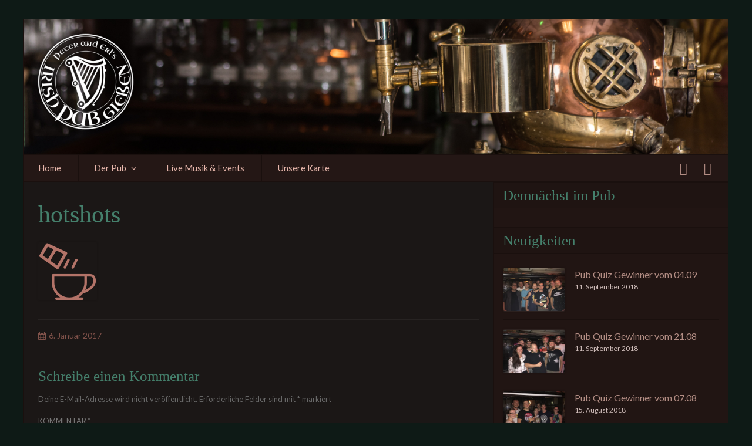

--- FILE ---
content_type: text/html; charset=UTF-8
request_url: https://www.irishpub-giessen.de/hotshots/
body_size: 13540
content:
<!DOCTYPE html>
<html class="no-js" lang="de">
<head>
    <meta charset="UTF-8"/>
    <meta name="viewport" content="width=device-width, initial-scale=1">
    
    <title>hotshots &#8211; Peter and Erl&#039;s &#8211; Irish Pub Gießen</title>
<link data-rocket-preload as="style" href="https://fonts.googleapis.com/css?family=Lato%3A400%2C700%2C300%7CPlayball%3A400%7CNoto%20Sans%3A400%2C400italic%2C700%7CPoppins%3A700%2C800%2C900&#038;subset=latin%2Clatin-ext&#038;display=swap" rel="preload">
<link href="https://fonts.googleapis.com/css?family=Lato%3A400%2C700%2C300%7CPlayball%3A400%7CNoto%20Sans%3A400%2C400italic%2C700%7CPoppins%3A700%2C800%2C900&#038;subset=latin%2Clatin-ext&#038;display=swap" media="print" onload="this.media=&#039;all&#039;" rel="stylesheet">
<noscript data-wpr-hosted-gf-parameters=""><link rel="stylesheet" href="https://fonts.googleapis.com/css?family=Lato%3A400%2C700%2C300%7CPlayball%3A400%7CNoto%20Sans%3A400%2C400italic%2C700%7CPoppins%3A700%2C800%2C900&#038;subset=latin%2Clatin-ext&#038;display=swap"></noscript>
<meta name='robots' content='max-image-preview:large' />
<link rel='dns-prefetch' href='//stats.wp.com' />
<link rel='dns-prefetch' href='//fonts.googleapis.com' />
<link rel='dns-prefetch' href='//usercontent.one' />
<link rel='dns-prefetch' href='//v0.wordpress.com' />
<link href='https://fonts.gstatic.com' crossorigin rel='preconnect' />
<link href='//usercontent.one' rel='preconnect' />
<link rel='preconnect' href='//i0.wp.com' />
<link rel='preconnect' href='//c0.wp.com' />
<link rel="alternate" type="application/rss+xml" title="Peter and Erl&#039;s - Irish Pub Gießen &raquo; Feed" href="https://www.irishpub-giessen.de/feed/" />
<link rel="alternate" type="application/rss+xml" title="Peter and Erl&#039;s - Irish Pub Gießen &raquo; Kommentar-Feed" href="https://www.irishpub-giessen.de/comments/feed/" />
<link rel="alternate" type="application/rss+xml" title="Peter and Erl&#039;s - Irish Pub Gießen &raquo; Kommentar-Feed zu hotshots" href="https://www.irishpub-giessen.de/feed/?attachment_id=1834" />
<link rel="alternate" title="oEmbed (JSON)" type="application/json+oembed" href="https://www.irishpub-giessen.de/wp-json/oembed/1.0/embed?url=https%3A%2F%2Fwww.irishpub-giessen.de%2Fhotshots%2F" />
<link rel="alternate" title="oEmbed (XML)" type="text/xml+oembed" href="https://www.irishpub-giessen.de/wp-json/oembed/1.0/embed?url=https%3A%2F%2Fwww.irishpub-giessen.de%2Fhotshots%2F&#038;format=xml" />
<style id='wp-img-auto-sizes-contain-inline-css' type='text/css'>
img:is([sizes=auto i],[sizes^="auto," i]){contain-intrinsic-size:3000px 1500px}
/*# sourceURL=wp-img-auto-sizes-contain-inline-css */
</style>
<link rel='stylesheet' id='sbr_styles-css' href='https://usercontent.one/wp/www.irishpub-giessen.de/wp-content/plugins/reviews-feed/assets/css/sbr-styles.min.css?ver=2.1.1&media=1657532456' type='text/css' media='all' />
<link rel='stylesheet' id='sbi_styles-css' href='https://usercontent.one/wp/www.irishpub-giessen.de/wp-content/plugins/instagram-feed/css/sbi-styles.css?ver=6.10.0&media=1657532456' type='text/css' media='all' />
<style id='wp-emoji-styles-inline-css' type='text/css'>

	img.wp-smiley, img.emoji {
		display: inline !important;
		border: none !important;
		box-shadow: none !important;
		height: 1em !important;
		width: 1em !important;
		margin: 0 0.07em !important;
		vertical-align: -0.1em !important;
		background: none !important;
		padding: 0 !important;
	}
/*# sourceURL=wp-emoji-styles-inline-css */
</style>
<style id='wp-block-library-inline-css' type='text/css'>
:root{
  --wp-block-synced-color:#7a00df;
  --wp-block-synced-color--rgb:122, 0, 223;
  --wp-bound-block-color:var(--wp-block-synced-color);
  --wp-editor-canvas-background:#ddd;
  --wp-admin-theme-color:#007cba;
  --wp-admin-theme-color--rgb:0, 124, 186;
  --wp-admin-theme-color-darker-10:#006ba1;
  --wp-admin-theme-color-darker-10--rgb:0, 107, 160.5;
  --wp-admin-theme-color-darker-20:#005a87;
  --wp-admin-theme-color-darker-20--rgb:0, 90, 135;
  --wp-admin-border-width-focus:2px;
}
@media (min-resolution:192dpi){
  :root{
    --wp-admin-border-width-focus:1.5px;
  }
}
.wp-element-button{
  cursor:pointer;
}

:root .has-very-light-gray-background-color{
  background-color:#eee;
}
:root .has-very-dark-gray-background-color{
  background-color:#313131;
}
:root .has-very-light-gray-color{
  color:#eee;
}
:root .has-very-dark-gray-color{
  color:#313131;
}
:root .has-vivid-green-cyan-to-vivid-cyan-blue-gradient-background{
  background:linear-gradient(135deg, #00d084, #0693e3);
}
:root .has-purple-crush-gradient-background{
  background:linear-gradient(135deg, #34e2e4, #4721fb 50%, #ab1dfe);
}
:root .has-hazy-dawn-gradient-background{
  background:linear-gradient(135deg, #faaca8, #dad0ec);
}
:root .has-subdued-olive-gradient-background{
  background:linear-gradient(135deg, #fafae1, #67a671);
}
:root .has-atomic-cream-gradient-background{
  background:linear-gradient(135deg, #fdd79a, #004a59);
}
:root .has-nightshade-gradient-background{
  background:linear-gradient(135deg, #330968, #31cdcf);
}
:root .has-midnight-gradient-background{
  background:linear-gradient(135deg, #020381, #2874fc);
}
:root{
  --wp--preset--font-size--normal:16px;
  --wp--preset--font-size--huge:42px;
}

.has-regular-font-size{
  font-size:1em;
}

.has-larger-font-size{
  font-size:2.625em;
}

.has-normal-font-size{
  font-size:var(--wp--preset--font-size--normal);
}

.has-huge-font-size{
  font-size:var(--wp--preset--font-size--huge);
}

.has-text-align-center{
  text-align:center;
}

.has-text-align-left{
  text-align:left;
}

.has-text-align-right{
  text-align:right;
}

.has-fit-text{
  white-space:nowrap !important;
}

#end-resizable-editor-section{
  display:none;
}

.aligncenter{
  clear:both;
}

.items-justified-left{
  justify-content:flex-start;
}

.items-justified-center{
  justify-content:center;
}

.items-justified-right{
  justify-content:flex-end;
}

.items-justified-space-between{
  justify-content:space-between;
}

.screen-reader-text{
  border:0;
  clip-path:inset(50%);
  height:1px;
  margin:-1px;
  overflow:hidden;
  padding:0;
  position:absolute;
  width:1px;
  word-wrap:normal !important;
}

.screen-reader-text:focus{
  background-color:#ddd;
  clip-path:none;
  color:#444;
  display:block;
  font-size:1em;
  height:auto;
  left:5px;
  line-height:normal;
  padding:15px 23px 14px;
  text-decoration:none;
  top:5px;
  width:auto;
  z-index:100000;
}
html :where(.has-border-color){
  border-style:solid;
}

html :where([style*=border-top-color]){
  border-top-style:solid;
}

html :where([style*=border-right-color]){
  border-right-style:solid;
}

html :where([style*=border-bottom-color]){
  border-bottom-style:solid;
}

html :where([style*=border-left-color]){
  border-left-style:solid;
}

html :where([style*=border-width]){
  border-style:solid;
}

html :where([style*=border-top-width]){
  border-top-style:solid;
}

html :where([style*=border-right-width]){
  border-right-style:solid;
}

html :where([style*=border-bottom-width]){
  border-bottom-style:solid;
}

html :where([style*=border-left-width]){
  border-left-style:solid;
}
html :where(img[class*=wp-image-]){
  height:auto;
  max-width:100%;
}
:where(figure){
  margin:0 0 1em;
}

html :where(.is-position-sticky){
  --wp-admin--admin-bar--position-offset:var(--wp-admin--admin-bar--height, 0px);
}

@media screen and (max-width:600px){
  html :where(.is-position-sticky){
    --wp-admin--admin-bar--position-offset:0px;
  }
}

/*# sourceURL=wp-block-library-inline-css */
</style><style id='global-styles-inline-css' type='text/css'>
:root{--wp--preset--aspect-ratio--square: 1;--wp--preset--aspect-ratio--4-3: 4/3;--wp--preset--aspect-ratio--3-4: 3/4;--wp--preset--aspect-ratio--3-2: 3/2;--wp--preset--aspect-ratio--2-3: 2/3;--wp--preset--aspect-ratio--16-9: 16/9;--wp--preset--aspect-ratio--9-16: 9/16;--wp--preset--color--black: #000000;--wp--preset--color--cyan-bluish-gray: #abb8c3;--wp--preset--color--white: #ffffff;--wp--preset--color--pale-pink: #f78da7;--wp--preset--color--vivid-red: #cf2e2e;--wp--preset--color--luminous-vivid-orange: #ff6900;--wp--preset--color--luminous-vivid-amber: #fcb900;--wp--preset--color--light-green-cyan: #7bdcb5;--wp--preset--color--vivid-green-cyan: #00d084;--wp--preset--color--pale-cyan-blue: #8ed1fc;--wp--preset--color--vivid-cyan-blue: #0693e3;--wp--preset--color--vivid-purple: #9b51e0;--wp--preset--gradient--vivid-cyan-blue-to-vivid-purple: linear-gradient(135deg,rgb(6,147,227) 0%,rgb(155,81,224) 100%);--wp--preset--gradient--light-green-cyan-to-vivid-green-cyan: linear-gradient(135deg,rgb(122,220,180) 0%,rgb(0,208,130) 100%);--wp--preset--gradient--luminous-vivid-amber-to-luminous-vivid-orange: linear-gradient(135deg,rgb(252,185,0) 0%,rgb(255,105,0) 100%);--wp--preset--gradient--luminous-vivid-orange-to-vivid-red: linear-gradient(135deg,rgb(255,105,0) 0%,rgb(207,46,46) 100%);--wp--preset--gradient--very-light-gray-to-cyan-bluish-gray: linear-gradient(135deg,rgb(238,238,238) 0%,rgb(169,184,195) 100%);--wp--preset--gradient--cool-to-warm-spectrum: linear-gradient(135deg,rgb(74,234,220) 0%,rgb(151,120,209) 20%,rgb(207,42,186) 40%,rgb(238,44,130) 60%,rgb(251,105,98) 80%,rgb(254,248,76) 100%);--wp--preset--gradient--blush-light-purple: linear-gradient(135deg,rgb(255,206,236) 0%,rgb(152,150,240) 100%);--wp--preset--gradient--blush-bordeaux: linear-gradient(135deg,rgb(254,205,165) 0%,rgb(254,45,45) 50%,rgb(107,0,62) 100%);--wp--preset--gradient--luminous-dusk: linear-gradient(135deg,rgb(255,203,112) 0%,rgb(199,81,192) 50%,rgb(65,88,208) 100%);--wp--preset--gradient--pale-ocean: linear-gradient(135deg,rgb(255,245,203) 0%,rgb(182,227,212) 50%,rgb(51,167,181) 100%);--wp--preset--gradient--electric-grass: linear-gradient(135deg,rgb(202,248,128) 0%,rgb(113,206,126) 100%);--wp--preset--gradient--midnight: linear-gradient(135deg,rgb(2,3,129) 0%,rgb(40,116,252) 100%);--wp--preset--font-size--small: 13px;--wp--preset--font-size--medium: 20px;--wp--preset--font-size--large: 36px;--wp--preset--font-size--x-large: 42px;--wp--preset--spacing--20: 0.44rem;--wp--preset--spacing--30: 0.67rem;--wp--preset--spacing--40: 1rem;--wp--preset--spacing--50: 1.5rem;--wp--preset--spacing--60: 2.25rem;--wp--preset--spacing--70: 3.38rem;--wp--preset--spacing--80: 5.06rem;--wp--preset--shadow--natural: 6px 6px 9px rgba(0, 0, 0, 0.2);--wp--preset--shadow--deep: 12px 12px 50px rgba(0, 0, 0, 0.4);--wp--preset--shadow--sharp: 6px 6px 0px rgba(0, 0, 0, 0.2);--wp--preset--shadow--outlined: 6px 6px 0px -3px rgb(255, 255, 255), 6px 6px rgb(0, 0, 0);--wp--preset--shadow--crisp: 6px 6px 0px rgb(0, 0, 0);}:where(.is-layout-flex){gap: 0.5em;}:where(.is-layout-grid){gap: 0.5em;}body .is-layout-flex{display: flex;}.is-layout-flex{flex-wrap: wrap;align-items: center;}.is-layout-flex > :is(*, div){margin: 0;}body .is-layout-grid{display: grid;}.is-layout-grid > :is(*, div){margin: 0;}:where(.wp-block-columns.is-layout-flex){gap: 2em;}:where(.wp-block-columns.is-layout-grid){gap: 2em;}:where(.wp-block-post-template.is-layout-flex){gap: 1.25em;}:where(.wp-block-post-template.is-layout-grid){gap: 1.25em;}.has-black-color{color: var(--wp--preset--color--black) !important;}.has-cyan-bluish-gray-color{color: var(--wp--preset--color--cyan-bluish-gray) !important;}.has-white-color{color: var(--wp--preset--color--white) !important;}.has-pale-pink-color{color: var(--wp--preset--color--pale-pink) !important;}.has-vivid-red-color{color: var(--wp--preset--color--vivid-red) !important;}.has-luminous-vivid-orange-color{color: var(--wp--preset--color--luminous-vivid-orange) !important;}.has-luminous-vivid-amber-color{color: var(--wp--preset--color--luminous-vivid-amber) !important;}.has-light-green-cyan-color{color: var(--wp--preset--color--light-green-cyan) !important;}.has-vivid-green-cyan-color{color: var(--wp--preset--color--vivid-green-cyan) !important;}.has-pale-cyan-blue-color{color: var(--wp--preset--color--pale-cyan-blue) !important;}.has-vivid-cyan-blue-color{color: var(--wp--preset--color--vivid-cyan-blue) !important;}.has-vivid-purple-color{color: var(--wp--preset--color--vivid-purple) !important;}.has-black-background-color{background-color: var(--wp--preset--color--black) !important;}.has-cyan-bluish-gray-background-color{background-color: var(--wp--preset--color--cyan-bluish-gray) !important;}.has-white-background-color{background-color: var(--wp--preset--color--white) !important;}.has-pale-pink-background-color{background-color: var(--wp--preset--color--pale-pink) !important;}.has-vivid-red-background-color{background-color: var(--wp--preset--color--vivid-red) !important;}.has-luminous-vivid-orange-background-color{background-color: var(--wp--preset--color--luminous-vivid-orange) !important;}.has-luminous-vivid-amber-background-color{background-color: var(--wp--preset--color--luminous-vivid-amber) !important;}.has-light-green-cyan-background-color{background-color: var(--wp--preset--color--light-green-cyan) !important;}.has-vivid-green-cyan-background-color{background-color: var(--wp--preset--color--vivid-green-cyan) !important;}.has-pale-cyan-blue-background-color{background-color: var(--wp--preset--color--pale-cyan-blue) !important;}.has-vivid-cyan-blue-background-color{background-color: var(--wp--preset--color--vivid-cyan-blue) !important;}.has-vivid-purple-background-color{background-color: var(--wp--preset--color--vivid-purple) !important;}.has-black-border-color{border-color: var(--wp--preset--color--black) !important;}.has-cyan-bluish-gray-border-color{border-color: var(--wp--preset--color--cyan-bluish-gray) !important;}.has-white-border-color{border-color: var(--wp--preset--color--white) !important;}.has-pale-pink-border-color{border-color: var(--wp--preset--color--pale-pink) !important;}.has-vivid-red-border-color{border-color: var(--wp--preset--color--vivid-red) !important;}.has-luminous-vivid-orange-border-color{border-color: var(--wp--preset--color--luminous-vivid-orange) !important;}.has-luminous-vivid-amber-border-color{border-color: var(--wp--preset--color--luminous-vivid-amber) !important;}.has-light-green-cyan-border-color{border-color: var(--wp--preset--color--light-green-cyan) !important;}.has-vivid-green-cyan-border-color{border-color: var(--wp--preset--color--vivid-green-cyan) !important;}.has-pale-cyan-blue-border-color{border-color: var(--wp--preset--color--pale-cyan-blue) !important;}.has-vivid-cyan-blue-border-color{border-color: var(--wp--preset--color--vivid-cyan-blue) !important;}.has-vivid-purple-border-color{border-color: var(--wp--preset--color--vivid-purple) !important;}.has-vivid-cyan-blue-to-vivid-purple-gradient-background{background: var(--wp--preset--gradient--vivid-cyan-blue-to-vivid-purple) !important;}.has-light-green-cyan-to-vivid-green-cyan-gradient-background{background: var(--wp--preset--gradient--light-green-cyan-to-vivid-green-cyan) !important;}.has-luminous-vivid-amber-to-luminous-vivid-orange-gradient-background{background: var(--wp--preset--gradient--luminous-vivid-amber-to-luminous-vivid-orange) !important;}.has-luminous-vivid-orange-to-vivid-red-gradient-background{background: var(--wp--preset--gradient--luminous-vivid-orange-to-vivid-red) !important;}.has-very-light-gray-to-cyan-bluish-gray-gradient-background{background: var(--wp--preset--gradient--very-light-gray-to-cyan-bluish-gray) !important;}.has-cool-to-warm-spectrum-gradient-background{background: var(--wp--preset--gradient--cool-to-warm-spectrum) !important;}.has-blush-light-purple-gradient-background{background: var(--wp--preset--gradient--blush-light-purple) !important;}.has-blush-bordeaux-gradient-background{background: var(--wp--preset--gradient--blush-bordeaux) !important;}.has-luminous-dusk-gradient-background{background: var(--wp--preset--gradient--luminous-dusk) !important;}.has-pale-ocean-gradient-background{background: var(--wp--preset--gradient--pale-ocean) !important;}.has-electric-grass-gradient-background{background: var(--wp--preset--gradient--electric-grass) !important;}.has-midnight-gradient-background{background: var(--wp--preset--gradient--midnight) !important;}.has-small-font-size{font-size: var(--wp--preset--font-size--small) !important;}.has-medium-font-size{font-size: var(--wp--preset--font-size--medium) !important;}.has-large-font-size{font-size: var(--wp--preset--font-size--large) !important;}.has-x-large-font-size{font-size: var(--wp--preset--font-size--x-large) !important;}
/*# sourceURL=global-styles-inline-css */
</style>
<style id='core-block-supports-inline-css' type='text/css'>
/**
 * Core styles: block-supports
 */

/*# sourceURL=core-block-supports-inline-css */
</style>

<style id='classic-theme-styles-inline-css' type='text/css'>
/**
 * These rules are needed for backwards compatibility.
 * They should match the button element rules in the base theme.json file.
 */
.wp-block-button__link {
	color: #ffffff;
	background-color: #32373c;
	border-radius: 9999px; /* 100% causes an oval, but any explicit but really high value retains the pill shape. */

	/* This needs a low specificity so it won't override the rules from the button element if defined in theme.json. */
	box-shadow: none;
	text-decoration: none;

	/* The extra 2px are added to size solids the same as the outline versions.*/
	padding: calc(0.667em + 2px) calc(1.333em + 2px);

	font-size: 1.125em;
}

.wp-block-file__button {
	background: #32373c;
	color: #ffffff;
	text-decoration: none;
}

/*# sourceURL=/wp-includes/css/classic-themes.css */
</style>
<link rel='stylesheet' id='sdbar-style-main-css' href='https://usercontent.one/wp/www.irishpub-giessen.de/wp-content/themes/sd-bar/static/assets-dev/app-default.css?ver=6.9&media=1657532456' type='text/css' media='all' />


<link rel='stylesheet' id='evcal_cal_default-css' href='//usercontent.one/wp/www.irishpub-giessen.de/wp-content/plugins/eventON/assets/css/eventon_styles.css?ver=5.0.6' type='text/css' media='all' />
<link rel='stylesheet' id='evo_font_icons-css' href='//usercontent.one/wp/www.irishpub-giessen.de/wp-content/plugins/eventON/assets/fonts/all.css?ver=5.0.6' type='text/css' media='all' />
<link rel='stylesheet' id='eventon_dynamic_styles-css' href='//usercontent.one/wp/www.irishpub-giessen.de/wp-content/plugins/eventON/assets/css/eventon_dynamic_styles.css?ver=5.0.6' type='text/css' media='all' />
<script type="text/javascript" src="https://c0.wp.com/c/6.9/wp-includes/js/jquery/jquery.js" id="jquery-core-js"></script>
<script type="text/javascript" src="https://c0.wp.com/c/6.9/wp-includes/js/jquery/jquery-migrate.js" id="jquery-migrate-js"></script>
<link rel="https://api.w.org/" href="https://www.irishpub-giessen.de/wp-json/" /><link rel="alternate" title="JSON" type="application/json" href="https://www.irishpub-giessen.de/wp-json/wp/v2/media/1834" /><link rel="EditURI" type="application/rsd+xml" title="RSD" href="https://www.irishpub-giessen.de/xmlrpc.php?rsd" />
<link rel="canonical" href="https://www.irishpub-giessen.de/hotshots/" />
<link rel='shortlink' href='https://wp.me/a8g7JD-tA' />
<style>[class*=" icon-oc-"],[class^=icon-oc-]{speak:none;font-style:normal;font-weight:400;font-variant:normal;text-transform:none;line-height:1;-webkit-font-smoothing:antialiased;-moz-osx-font-smoothing:grayscale}.icon-oc-one-com-white-32px-fill:before{content:"901"}.icon-oc-one-com:before{content:"900"}#one-com-icon,.toplevel_page_onecom-wp .wp-menu-image{speak:none;display:flex;align-items:center;justify-content:center;text-transform:none;line-height:1;-webkit-font-smoothing:antialiased;-moz-osx-font-smoothing:grayscale}.onecom-wp-admin-bar-item>a,.toplevel_page_onecom-wp>.wp-menu-name{font-size:16px;font-weight:400;line-height:1}.toplevel_page_onecom-wp>.wp-menu-name img{width:69px;height:9px;}.wp-submenu-wrap.wp-submenu>.wp-submenu-head>img{width:88px;height:auto}.onecom-wp-admin-bar-item>a img{height:7px!important}.onecom-wp-admin-bar-item>a img,.toplevel_page_onecom-wp>.wp-menu-name img{opacity:.8}.onecom-wp-admin-bar-item.hover>a img,.toplevel_page_onecom-wp.wp-has-current-submenu>.wp-menu-name img,li.opensub>a.toplevel_page_onecom-wp>.wp-menu-name img{opacity:1}#one-com-icon:before,.onecom-wp-admin-bar-item>a:before,.toplevel_page_onecom-wp>.wp-menu-image:before{content:'';position:static!important;background-color:rgba(240,245,250,.4);border-radius:102px;width:18px;height:18px;padding:0!important}.onecom-wp-admin-bar-item>a:before{width:14px;height:14px}.onecom-wp-admin-bar-item.hover>a:before,.toplevel_page_onecom-wp.opensub>a>.wp-menu-image:before,.toplevel_page_onecom-wp.wp-has-current-submenu>.wp-menu-image:before{background-color:#76b82a}.onecom-wp-admin-bar-item>a{display:inline-flex!important;align-items:center;justify-content:center}#one-com-logo-wrapper{font-size:4em}#one-com-icon{vertical-align:middle}.imagify-welcome{display:none !important;}</style>	<style>img#wpstats{display:none}</style>
		
<!-- Jetpack Open Graph Tags -->
<meta property="og:type" content="article" />
<meta property="og:title" content="hotshots" />
<meta property="og:url" content="https://www.irishpub-giessen.de/hotshots/" />
<meta property="og:description" content="Besuche den Beitrag für mehr Info." />
<meta property="article:published_time" content="2017-01-06T09:49:14+00:00" />
<meta property="article:modified_time" content="2017-01-06T09:49:14+00:00" />
<meta property="og:site_name" content="Peter and Erl&#039;s - Irish Pub Gießen" />
<meta property="og:image" content="https://usercontent.one/wp/www.irishpub-giessen.de/wp-content/uploads/2017/01/hotshots.png?media=1657532456" />
<meta property="og:image:alt" content="" />
<meta property="og:locale" content="de_DE" />
<meta name="twitter:text:title" content="hotshots" />
<meta name="twitter:image" content="https://i0.wp.com/www.irishpub-giessen.de/wp-content/uploads/2017/01/cropped-weblogo.png?fit=240%2C240&amp;ssl=1" />
<meta name="twitter:card" content="summary" />
<meta name="twitter:description" content="Besuche den Beitrag für mehr Info." />

<!-- End Jetpack Open Graph Tags -->
<link rel="icon" href="https://i0.wp.com/www.irishpub-giessen.de/wp-content/uploads/2017/01/cropped-weblogo.png?fit=32%2C32&#038;ssl=1" sizes="32x32" />
<link rel="icon" href="https://i0.wp.com/www.irishpub-giessen.de/wp-content/uploads/2017/01/cropped-weblogo.png?fit=192%2C192&#038;ssl=1" sizes="192x192" />
<link rel="apple-touch-icon" href="https://i0.wp.com/www.irishpub-giessen.de/wp-content/uploads/2017/01/cropped-weblogo.png?fit=180%2C180&#038;ssl=1" />
<meta name="msapplication-TileImage" content="https://i0.wp.com/www.irishpub-giessen.de/wp-content/uploads/2017/01/cropped-weblogo.png?fit=270%2C270&#038;ssl=1" />
		<style type="text/css" id="wp-custom-css">
			h3 {
	font-size: 1.6rem;
}

h1, h2, h3, h4, .heading-font {
	font-family: 'uncial antiqua' !important;
	font-weight: 400;
}
.small-3.medium-2.large-2.columns._item-price {
    font-size: 95%;
}		</style>
		<meta name="generator" content="WP Rocket 3.20.3" data-wpr-features="wpr_cdn wpr_preload_links wpr_desktop" /></head>
<body class="attachment wp-singular attachment-template-default single single-attachment postid-1834 attachmentid-1834 attachment-png wp-theme-sd-bar">
<div data-rocket-location-hash="691bb2f2f65ab99129b35bd813713564" id="loader-overlay">
    <div data-rocket-location-hash="70c9f3c29b44fdd18ad85c63c33569ce" id="beer_loader">
    <svg version="1.1" x="0px" y="0px">
        <defs>
            <clipPath id="beerMask">
                <path d="M34.3,23.8c0,0,3.3,30.5,3.7,34s-1.2,6.8-15.5,6.8S6.6,61.3,6.9,57.8c0.3-3.5,2.7-34,2.7-34H34.3z"/>
            </clipPath>
        </defs>

        <rect class="beer-loader-beer" x="5" y="83" width="34" height="41.6"/>
        <g transform="translate(22 62)">
            <path class="beer-loader-beer-moz" d="M12-38.8c0,0,3.3,30.5,3.7,34S14.5,2,0.2,2s-15.9-3.3-15.6-6.8s2.7-34,2.7-34H12z"/>
        </g>
        <path class="beer-loader-glass" d="M22,18.4h16.4l3.6,47c0,0-5.2,3.7-20,3.7S2,65.4,2,65.4l3.6-47H22z"/>
        <polyline class="beer-loader-handle" points="42.4,49.2 49.8,44.2 49.8,25.7 39.7,25.7 "/>
        <g transform="translate(22 15)">
            <path class="beer-loader-foam" d="M16.8,0c0-2.8-2.2-5-5-5c-1.4,0-2.6,0.5-3.5,1.4C7.3-5.9,5-7.4,2.4-7.4C1-7.4-0.3-7-1.3-6.3
	C-2.9-8-5.1-9.1-7.8-9.1c-5,0-9,4-9,9L16.8,0z"/>
        </g>
        <!--            <path class="beer-loader-foam" d="M39.1,14.9c0-2.8-2.2-5-5-5c-1.4,0-2.6,0.5-3.5,1.4c-1-2.3-3.2-3.8-5.9-3.8c-1.4,0-2.6,0.4-3.6,1.1 c-1.6-1.7-3.9-2.8-6.5-2.8c-5,0-9,4-9,9L39.1,14.9z"/>-->
        <circle class="beer-loader-bubble bubble-1" cx="14.3" cy="66.5" r="2"/>
        <circle class="beer-loader-bubble bubble-2" cx="24.3" cy="66.5" r="2"/>
        <circle class="beer-loader-bubble bubble-3" cx="30" cy="66.5" r="2"/>
    </svg>
</div></div>
<div id="site-wrapper" >
    <header data-rocket-location-hash="2a4930c8d6f613600815008080daf0b2" id="header" style="background-image: url(https://usercontent.one/wp/www.irishpub-giessen.de/wp-content/uploads/2017/01/header.jpg?media=1657532456)">
        <div data-rocket-location-hash="78e2965a8b7b8b4dedb09d5cc8b6c41a" class="row">
            <div class="columns">
                <a class="logo" href="https://www.irishpub-giessen.de/">
                    <img src="https://usercontent.one/wp/www.irishpub-giessen.de/wp-content/uploads/2017/01/cropped-weblogo-1.png?media=1657532456" alt="">
                </a>
            </div>
        </div>
    </header>

    <nav id="top-navigation">
        <div data-rocket-location-hash="bdbd5dde0cef9bd4e68f2597c9c5e63f" class="row">
            <div class="medium-8 large-8 columns top-nav-container">
                <input id="hamburger" type="checkbox" class="hamburger-trigger">
                <label class="navigation-top__toggle-button hamburger" for="hamburger">
                    <span></span>
                </label>
                <label class="hamburger-label" for="hamburger">
                    Menu                </label>
                <nav class="main-menu"><ul id="primary-menu" class="menu-dropdown"><li id="menu-item-1704" class="menu-item menu-item-type-post_type menu-item-object-page menu-item-home menu-item-1704"><a href="https://www.irishpub-giessen.de/">Home</a></li>
<li id="menu-item-1747" class="menu-item menu-item-type-post_type menu-item-object-page menu-item-has-children menu-item-1747"><a href="https://www.irishpub-giessen.de/about/">Der Pub</a>
<ul class="sub-menu">
	<li id="menu-item-1970" class="menu-item menu-item-type-taxonomy menu-item-object-category menu-item-1970"><a href="https://www.irishpub-giessen.de/category/neuigkeiten/">Neuigkeiten</a></li>
	<li id="menu-item-1751" class="menu-item menu-item-type-post_type menu-item-object-page menu-item-1751"><a href="https://www.irishpub-giessen.de/gallery/">Bilder</a></li>
	<li id="menu-item-1749" class="menu-item menu-item-type-post_type menu-item-object-page menu-item-1749"><a href="https://www.irishpub-giessen.de/kontakt/">Kontakt</a></li>
</ul>
</li>
<li id="menu-item-1703" class="menu-item menu-item-type-post_type menu-item-object-page menu-item-1703"><a href="https://www.irishpub-giessen.de/live-musik-events/">Live Musik &#038; Events</a></li>
<li id="menu-item-1748" class="menu-item menu-item-type-post_type menu-item-object-page menu-item-1748"><a href="https://www.irishpub-giessen.de/menu/">Unsere Karte</a></li>
</ul></nav>            </div>
            <div class="medium-4 large-4 columns">
                

<div class="top-social-btns">
                        <a class="_social-btn" target="_blank" href="https://www.facebook.com/IrishPubGiessen" title>
                <i class='fa fa-facebook'></i>            </a>
                                <a class="_social-btn" target="_blank" href="https://www.instagram.com/irishpubgiessen/" title>
                <i class='fa fa-instagram'></i>            </a>
            </div>
            </div>
        </div>
    </nav><main data-rocket-location-hash="6d6fae8fead77bf4c28250e6fd8de5d5" id="main-container" class="site-main">
            <div class="row">
            <div id="main-content" class="large-8 columns">
                
<article id="post-1834" class="full-article post-1834 attachment type-attachment status-inherit hentry">
    <h1 class="page-title">  hotshots</h1>
    <div class="entry-content">
        <p class="attachment"><a href="https://i0.wp.com/www.irishpub-giessen.de/wp-content/uploads/2017/01/hotshots.png?ssl=1"><img decoding="async" width="100" height="100" src="https://i0.wp.com/www.irishpub-giessen.de/wp-content/uploads/2017/01/hotshots.png?fit=100%2C100&amp;ssl=1" class="attachment-medium size-medium" alt="" /></a></p>
    </div><!-- .entry-content -->
    <div class="clearfix"></div>
    <hr>
    <aside id="meta-info" class="row">
        <div class="columns">
            <div class="entry-meta">
                <span class="posted-on"><span class="screen-reader-text">Posted on </span><a href="https://www.irishpub-giessen.de/hotshots/" rel="bookmark"><time class="entry-date published updated" datetime="2017-01-06T10:49:14+01:00">6. Januar 2017</time></a></span>                            </div>
        </div>
    </aside>
    
<div id="comments" class="comments-area row">
	<div class="columns">
		
				<hr>
			<div id="respond" class="comment-respond">
		<h4 id="reply-title" class="comment-reply-title">Schreibe einen Kommentar</h4><form action="https://www.irishpub-giessen.de/wp-comments-post.php" method="post" id="commentform" class="comment-form"><p class="comment-notes"><span id="email-notes">Deine E-Mail-Adresse wird nicht veröffentlicht.</span> <span class="required-field-message">Erforderliche Felder sind mit <span class="required">*</span> markiert</span></p><p class="comment-form-comment"><label for="comment">Kommentar <span class="required">*</span></label> <textarea id="comment" name="comment" cols="45" rows="8" maxlength="65525" required="required"></textarea></p><p class="comment-form-author"><label for="author">Name</label> <input id="author" name="author" type="text" value="" size="30" maxlength="245" autocomplete="name" /></p>
<p class="comment-form-email"><label for="email">E-Mail-Adresse</label> <input id="email" name="email" type="text" value="" size="30" maxlength="100" aria-describedby="email-notes" autocomplete="email" /></p>
<p class="comment-form-url"><label for="url">Website</label> <input id="url" name="url" type="text" value="" size="30" maxlength="200" autocomplete="url" /></p>
<p class="form-submit"><input name="submit" type="submit" id="submit" class="button" value="Kommentar abschicken" /> <input type='hidden' name='comment_post_ID' value='1834' id='comment_post_ID' />
<input type='hidden' name='comment_parent' id='comment_parent' value='0' />
</p><p style="display: none;"><input type="hidden" id="akismet_comment_nonce" name="akismet_comment_nonce" value="3f85f86a16" /></p><p style="display: none !important;" class="akismet-fields-container" data-prefix="ak_"><label>&#916;<textarea name="ak_hp_textarea" cols="45" rows="8" maxlength="100"></textarea></label><input type="hidden" id="ak_js_1" name="ak_js" value="166"/><script>document.getElementById( "ak_js_1" ).setAttribute( "value", ( new Date() ).getTime() );</script></p></form>	</div><!-- #respond -->
		</div>
</div><!-- .comments-area -->
</article><!-- #post-## -->
            </div>

            
	<div id="main-sidebar" class="large-4 columns" >
		<div class="row small-up-1 medium-up-2 large-up-1 widgets">
			<div class="column widget widget_text"><h4 class="row widget-title">Demnächst im Pub</h4>			<div class="textwidget"></div>
		</div>            <div class="column widget widget_sd_bar_recent_entries">            <h4 class="row widget-title">Neuigkeiten</h4>            <div class="">
                                    <div class=" recent-posts-item row">
                                                    <div class="small-4 medium-4 large-4 columns recent-post-img">
                                <a href="https://www.irishpub-giessen.de/2018/09/11/pub-quiz-gewinner-vom-04-09/">
                                    <img width="500" height="350" src="https://i0.wp.com/www.irishpub-giessen.de/wp-content/uploads/2018/09/04.09.18.jpeg?resize=500%2C350&amp;ssl=1" class="attachment-post-thumbnail size-post-thumbnail wp-post-image" alt="" decoding="async" fetchpriority="high" srcset="https://i0.wp.com/www.irishpub-giessen.de/wp-content/uploads/2018/09/04.09.18.jpeg?resize=500%2C350&amp;ssl=1 500w, https://i0.wp.com/www.irishpub-giessen.de/wp-content/uploads/2018/09/04.09.18.jpeg?zoom=2&amp;resize=500%2C350&amp;ssl=1 1000w, https://i0.wp.com/www.irishpub-giessen.de/wp-content/uploads/2018/09/04.09.18.jpeg?zoom=3&amp;resize=500%2C350&amp;ssl=1 1500w" sizes="(max-width: 500px) 100vw, 500px" />                                </a>
                            </div>
                                                <div class="small-8 medium-8 large-8 columns">
                            <a class="post-link"
                               href="https://www.irishpub-giessen.de/2018/09/11/pub-quiz-gewinner-vom-04-09/">Pub Quiz Gewinner vom 04.09</a>
                                                            <span class="post-date">11. September 2018</span>
                        </div>
                                            </div>
                                    <div class=" recent-posts-item row">
                                                    <div class="small-4 medium-4 large-4 columns recent-post-img">
                                <a href="https://www.irishpub-giessen.de/2018/09/11/pub-quiz-gewinner-vom-21-08/">
                                    <img width="500" height="350" src="https://i0.wp.com/www.irishpub-giessen.de/wp-content/uploads/2018/09/21.08.2018.jpeg?resize=500%2C350&amp;ssl=1" class="attachment-post-thumbnail size-post-thumbnail wp-post-image" alt="" decoding="async" srcset="https://i0.wp.com/www.irishpub-giessen.de/wp-content/uploads/2018/09/21.08.2018.jpeg?resize=500%2C350&amp;ssl=1 500w, https://i0.wp.com/www.irishpub-giessen.de/wp-content/uploads/2018/09/21.08.2018.jpeg?zoom=2&amp;resize=500%2C350&amp;ssl=1 1000w, https://i0.wp.com/www.irishpub-giessen.de/wp-content/uploads/2018/09/21.08.2018.jpeg?zoom=3&amp;resize=500%2C350&amp;ssl=1 1500w" sizes="(max-width: 500px) 100vw, 500px" />                                </a>
                            </div>
                                                <div class="small-8 medium-8 large-8 columns">
                            <a class="post-link"
                               href="https://www.irishpub-giessen.de/2018/09/11/pub-quiz-gewinner-vom-21-08/">Pub Quiz Gewinner vom 21.08</a>
                                                            <span class="post-date">11. September 2018</span>
                        </div>
                                            </div>
                                    <div class=" recent-posts-item row">
                                                    <div class="small-4 medium-4 large-4 columns recent-post-img">
                                <a href="https://www.irishpub-giessen.de/2018/08/15/pub-quiz-gewinner-vom-07-08/">
                                    <img width="500" height="350" src="https://i0.wp.com/www.irishpub-giessen.de/wp-content/uploads/2018/08/07.08.2018.jpeg?resize=500%2C350&amp;ssl=1" class="attachment-post-thumbnail size-post-thumbnail wp-post-image" alt="" decoding="async" loading="lazy" srcset="https://i0.wp.com/www.irishpub-giessen.de/wp-content/uploads/2018/08/07.08.2018.jpeg?resize=500%2C350&amp;ssl=1 500w, https://i0.wp.com/www.irishpub-giessen.de/wp-content/uploads/2018/08/07.08.2018.jpeg?zoom=2&amp;resize=500%2C350&amp;ssl=1 1000w, https://i0.wp.com/www.irishpub-giessen.de/wp-content/uploads/2018/08/07.08.2018.jpeg?zoom=3&amp;resize=500%2C350&amp;ssl=1 1500w" sizes="auto, (max-width: 500px) 100vw, 500px" />                                </a>
                            </div>
                                                <div class="small-8 medium-8 large-8 columns">
                            <a class="post-link"
                               href="https://www.irishpub-giessen.de/2018/08/15/pub-quiz-gewinner-vom-07-08/">Pub Quiz Gewinner vom 07.08</a>
                                                            <span class="post-date">15. August 2018</span>
                        </div>
                                            </div>
                                    <div class=" recent-posts-item row">
                                                    <div class="small-4 medium-4 large-4 columns recent-post-img">
                                <a href="https://www.irishpub-giessen.de/2018/07/24/pub-quiz-gewinner-vom-17-07/">
                                    <img width="500" height="350" src="https://i0.wp.com/www.irishpub-giessen.de/wp-content/uploads/2018/07/IMG-20180718-WA0001.jpg?resize=500%2C350&amp;ssl=1" class="attachment-post-thumbnail size-post-thumbnail wp-post-image" alt="" decoding="async" loading="lazy" srcset="https://i0.wp.com/www.irishpub-giessen.de/wp-content/uploads/2018/07/IMG-20180718-WA0001.jpg?resize=500%2C350&amp;ssl=1 500w, https://i0.wp.com/www.irishpub-giessen.de/wp-content/uploads/2018/07/IMG-20180718-WA0001.jpg?zoom=2&amp;resize=500%2C350&amp;ssl=1 1000w, https://i0.wp.com/www.irishpub-giessen.de/wp-content/uploads/2018/07/IMG-20180718-WA0001.jpg?zoom=3&amp;resize=500%2C350&amp;ssl=1 1500w" sizes="auto, (max-width: 500px) 100vw, 500px" />                                </a>
                            </div>
                                                <div class="small-8 medium-8 large-8 columns">
                            <a class="post-link"
                               href="https://www.irishpub-giessen.de/2018/07/24/pub-quiz-gewinner-vom-17-07/">Pub Quiz Gewinner vom 17.07</a>
                                                            <span class="post-date">24. Juli 2018</span>
                        </div>
                                            </div>
                                    <div class=" recent-posts-item row">
                                                    <div class="small-4 medium-4 large-4 columns recent-post-img">
                                <a href="https://www.irishpub-giessen.de/2018/07/21/pub-quiz-gewinner-vom-03-07/">
                                    <img width="500" height="350" src="https://i0.wp.com/www.irishpub-giessen.de/wp-content/uploads/2018/07/20180703_233224.jpg?resize=500%2C350&amp;ssl=1" class="attachment-post-thumbnail size-post-thumbnail wp-post-image" alt="" decoding="async" loading="lazy" srcset="https://i0.wp.com/www.irishpub-giessen.de/wp-content/uploads/2018/07/20180703_233224.jpg?resize=500%2C350&amp;ssl=1 500w, https://i0.wp.com/www.irishpub-giessen.de/wp-content/uploads/2018/07/20180703_233224.jpg?zoom=2&amp;resize=500%2C350&amp;ssl=1 1000w, https://i0.wp.com/www.irishpub-giessen.de/wp-content/uploads/2018/07/20180703_233224.jpg?zoom=3&amp;resize=500%2C350&amp;ssl=1 1500w" sizes="auto, (max-width: 500px) 100vw, 500px" />                                </a>
                            </div>
                                                <div class="small-8 medium-8 large-8 columns">
                            <a class="post-link"
                               href="https://www.irishpub-giessen.de/2018/07/21/pub-quiz-gewinner-vom-03-07/">Pub Quiz Gewinner vom 03.07</a>
                                                            <span class="post-date">21. Juli 2018</span>
                        </div>
                                            </div>
                            </div>
            </div>            		</div>
	</div>
        </div>
            </main>


        <footer data-rocket-location-hash="9f40fbca30c6b1c0986897723c918edd" id="footer">
        	<div data-rocket-location-hash="4645d3fd920586a36b56ea4272aa67a0" class="footer-widgets" style="background-image: url('https://usercontent.one/wp/www.irishpub-giessen.de/wp-content/themes/sd-bar/static/img/footer-bg.png?media=1657532456');">
		<div class="row small-up-1 medium-up-2 large-up-4 widgets">
			
		<div class="column widget widget_recent_entries">
		<h4 class="widget-title">Neueste Beiträge</h4>
		<ul>
											<li>
					<a href="https://www.irishpub-giessen.de/2018/09/11/pub-quiz-gewinner-vom-04-09/">Pub Quiz Gewinner vom 04.09</a>
									</li>
											<li>
					<a href="https://www.irishpub-giessen.de/2018/09/11/pub-quiz-gewinner-vom-21-08/">Pub Quiz Gewinner vom 21.08</a>
									</li>
											<li>
					<a href="https://www.irishpub-giessen.de/2018/08/15/pub-quiz-gewinner-vom-07-08/">Pub Quiz Gewinner vom 07.08</a>
									</li>
					</ul>

		</div><div class="column widget widget_text"><h4 class="widget-title">Öffnungszeiten</h4>			<div class="textwidget"><ul class="hours-list">
<li>September bis Mai täglich <span class="float-right">ab 19:00 </span><br></li>
<li>Juni bis August täglich  <span class="float-right">ab 20:00</span><br></li>
<lwi>  <span class="float-right"> </span></li>
</ul></div>
		</div><div class="column widget widget_text"><h4 class="widget-title">Info</h4>			<div class="textwidget"><ul>
 	<li><a href="/Impressum/">Impressum</a></li>
 	<li><a href="/Datenschutz/">Datenschutz</a></li>
</ul></div>
		</div><div class="column widget widget_text"><h4 class="widget-title">Kontakt</h4>			<div class="textwidget"><div class="textwidget">Walltorstrasse 27, 35390 Gießen
</br>
Telefon: +49 641 939 250 95 </br>
<a href="/contact" class="button small">Anfahrt</a></div></div>
		</div>		</div>
	</div>
        <div data-rocket-location-hash="d3bfd6a1e63dbb7105519698d19078fb" class="footer-secondary">
            <div class="row">
                <div class="copyrights columns text-center heading-font">
                    © Peter and Erl\'s Irish Pub Gießen                </div>
            </div>
        </div>
    </footer>
</div> <!-- Site Wrapper -->
<script type="speculationrules">
{"prefetch":[{"source":"document","where":{"and":[{"href_matches":"/*"},{"not":{"href_matches":["/wp-*.php","/wp-admin/*","/wp-content/uploads/*","/wp-content/*","/wp-content/plugins/*","/wp-content/themes/sd-bar/*","/*\\?(.+)"]}},{"not":{"selector_matches":"a[rel~=\"nofollow\"]"}},{"not":{"selector_matches":".no-prefetch, .no-prefetch a"}}]},"eagerness":"conservative"}]}
</script>
<a rel="nofollow" style="display:none" href="https://www.irishpub-giessen.de/?blackhole=98d21f7f3b" title="Do NOT follow this link or you will be banned from the site!">Peter and Erl&#039;s - Irish Pub Gießen</a>

<div data-rocket-location-hash="2eb3aea7ce3c3dc3e8a66814ef6ed455" id="blueimp-gallery" class="blueimp-gallery blueimp-gallery-controls">
                <div data-rocket-location-hash="d8c040c147c1e765d83aefb13c8ae71d" class="slides"></div>
                <h3 class="title">&nbsp;</h3>
                <a class="prev"></a>
                <a class="next"></a>
                <a class="close">&#10005;</a>
                <a class="play-pause"></a>
                <ol class="indicator"></ol>
            </div><!-- Instagram Feed JS -->
<script type="text/javascript">
var sbiajaxurl = "https://www.irishpub-giessen.de/wp-admin/admin-ajax.php";
</script>
<script type="text/javascript" id="rocket-browser-checker-js-after">
/* <![CDATA[ */
class RocketBrowserCompatibilityChecker {

	constructor( options ) {
		this.passiveSupported = false;

		this._checkPassiveOption( this );
		this.options = this.passiveSupported ? options : false;
	}

	/**
	 * Initializes browser check for addEventListener passive option.
	 *
	 * @link https://developer.mozilla.org/en-US/docs/Web/API/EventTarget/addEventListener#Safely_detecting_option_support
	 * @private
	 *
	 * @param self Instance of this object.
	 * @returns {boolean}
	 */
	_checkPassiveOption( self ) {
		try {
			const options = {
				// This function will be called when the browser attempts to access the passive property.
				get passive() {
					self.passiveSupported = true;
					return false;
				}
			};

			window.addEventListener( 'test', null, options );
			window.removeEventListener( 'test', null, options );
		} catch ( err ) {
			self.passiveSupported = false;
		}
	}

	/**
	 * Checks if the browser supports requestIdleCallback and cancelIdleCallback. If no, shims its behavior with a polyfills.
	 *
	 * @link @link https://developers.google.com/web/updates/2015/08/using-requestidlecallback
	 */
	initRequestIdleCallback() {
		if ( ! 'requestIdleCallback' in window ) {
			window.requestIdleCallback = ( cb ) => {
				const start = Date.now();
				return setTimeout( () => {
					cb( {
						didTimeout: false,
						timeRemaining: function timeRemaining() {
							return Math.max( 0, 50 - ( Date.now() - start ) );
						}
					} );
				}, 1 );
			};
		}

		if ( ! 'cancelIdleCallback' in window ) {
			window.cancelIdleCallback = ( id ) => clearTimeout( id );
		}
	}

	/**
	 * Detects if data saver mode is on.
	 *
	 * @link https://developers.google.com/web/fundamentals/performance/optimizing-content-efficiency/save-data/#detecting_the_save-data_setting
	 *
	 * @returns {boolean|boolean}
	 */
	isDataSaverModeOn() {
		return (
			'connection' in navigator
			&&
			true === navigator.connection.saveData
		);
	}

	/**
	 * Checks if the browser supports link prefetch.
	 *
	 * @returns {boolean|boolean}
	 */
	supportsLinkPrefetch() {
		const elem = document.createElement( 'link' );
		return (
			elem.relList
			&&
			elem.relList.supports
			&&
			elem.relList.supports( 'prefetch' )
			&&
			window.IntersectionObserver
			&&
			'isIntersecting' in IntersectionObserverEntry.prototype
		);
	}

	isSlowConnection() {
		return (
			'connection' in navigator
			&&
			'effectiveType' in navigator.connection
			&&
			(
				'2g' === navigator.connection.effectiveType
				||
				'slow-2g' === navigator.connection.effectiveType
			)
		)
	}
}

//# sourceURL=rocket-browser-checker-js-after
/* ]]> */
</script>
<script type="text/javascript" id="rocket-preload-links-js-extra">
/* <![CDATA[ */
var RocketPreloadLinksConfig = {"excludeUris":"/(?:.+/)?feed(?:/(?:.+/?)?)?$|/(?:.+/)?embed/|/(index.php/)?(.*)wp-json(/.*|$)|/refer/|/go/|/recommend/|/recommends/","usesTrailingSlash":"1","imageExt":"jpg|jpeg|gif|png|tiff|bmp|webp|avif|pdf|doc|docx|xls|xlsx|php","fileExt":"jpg|jpeg|gif|png|tiff|bmp|webp|avif|pdf|doc|docx|xls|xlsx|php|html|htm","siteUrl":"https://www.irishpub-giessen.de","onHoverDelay":"100","rateThrottle":"3"};
//# sourceURL=rocket-preload-links-js-extra
/* ]]> */
</script>
<script type="text/javascript" id="rocket-preload-links-js-after">
/* <![CDATA[ */
class RocketPreloadLinks {

	constructor( browser, config ) {
		this.browser = browser;
		this.config  = config;
		this.options = this.browser.options;

		this.prefetched = new Set;
		this.eventTime  = null;
		this.threshold  = 1111;
		this.numOnHover = 0;
	}

	/**
	 * Initializes the handler.
	 */
	init() {
		if (
			! this.browser.supportsLinkPrefetch()
			||
			this.browser.isDataSaverModeOn()
			||
			this.browser.isSlowConnection()
		) {
			return;
		}

		this.regex = {
			excludeUris: RegExp( this.config.excludeUris, 'i' ),
			images: RegExp( '.(' + this.config.imageExt + ')$', 'i' ),
			fileExt: RegExp( '.(' + this.config.fileExt + ')$', 'i' )
		};

		this._initListeners( this );
	}

	/**
	 * Initializes the event listeners.
	 *
	 * @private
	 *
	 * @param self instance of this object, used for binding "this" to the listeners.
	 */
	_initListeners( self ) {
		// Setting onHoverDelay to -1 disables the "on-hover" feature.
		if ( this.config.onHoverDelay > -1 ) {
			document.addEventListener( 'mouseover', self.listener.bind( self ), self.listenerOptions );
		}

		document.addEventListener( 'mousedown', self.listener.bind( self ), self.listenerOptions );
		document.addEventListener( 'touchstart', self.listener.bind( self ), self.listenerOptions );
	}

	/**
	 * Event listener. Processes when near or on a valid <a> hyperlink.
	 *
	 * @param Event event Event instance.
	 */
	listener( event ) {
		const linkElem = event.target.closest( 'a' );
		const url      = this._prepareUrl( linkElem );
		if ( null === url ) {
			return;
		}

		switch ( event.type ) {
			case 'mousedown':
			case 'touchstart':
				this._addPrefetchLink( url );
				break;
			case 'mouseover':
				this._earlyPrefetch( linkElem, url, 'mouseout' );
		}
	}

	/**
	 *
	 * @private
	 *
	 * @param Element|null linkElem
	 * @param object url
	 * @param string resetEvent
	 */
	_earlyPrefetch( linkElem, url, resetEvent ) {
		const doPrefetch = () => {
			falseTrigger = null;

			// Start the rate throttle: 1 sec timeout.
			if ( 0 === this.numOnHover ) {
				setTimeout( () => this.numOnHover = 0, 1000 );
			}
			// Bail out when exceeding the rate throttle.
			else if ( this.numOnHover > this.config.rateThrottle ) {
				return;
			}

			this.numOnHover++;
			this._addPrefetchLink( url );
		};

		// Delay to avoid false triggers for hover/touch/tap.
		let falseTrigger = setTimeout( doPrefetch, this.config.onHoverDelay );

		// On reset event, reset the false trigger timer.
		const reset = () => {
			linkElem.removeEventListener( resetEvent, reset, { passive: true } );
			if ( null === falseTrigger ) {
				return;
			}

			clearTimeout( falseTrigger );
			falseTrigger = null;
		};
		linkElem.addEventListener( resetEvent, reset, { passive: true } );
	}

	/**
	 * Adds a <link rel="prefetch" href="<url>"> for the given URL.
	 *
	 * @param string url The Given URL to prefetch.
	 */
	_addPrefetchLink( url ) {
		this.prefetched.add( url.href );

		return new Promise( ( resolve, reject ) => {
			const elem   = document.createElement( 'link' );
			elem.rel     = 'prefetch';
			elem.href    = url.href;
			elem.onload  = resolve;
			elem.onerror = reject;

			document.head.appendChild( elem );
		} ).catch(() => {
			// ignore and continue.
		});
	}

	/**
	 * Prepares the target link's URL.
	 *
	 * @private
	 *
	 * @param Element|null linkElem Instance of the link element.
	 * @returns {null|*}
	 */
	_prepareUrl( linkElem ) {
		if (
			null === linkElem
			||
			typeof linkElem !== 'object'
			||
			! 'href' in linkElem
			||
			// Link prefetching only works on http/https protocol.
			[ 'http:', 'https:' ].indexOf( linkElem.protocol ) === -1
		) {
			return null;
		}

		const origin   = linkElem.href.substring( 0, this.config.siteUrl.length );
		const pathname = this._getPathname( linkElem.href, origin );
		const url      = {
			original: linkElem.href,
			protocol: linkElem.protocol,
			origin: origin,
			pathname: pathname,
			href: origin + pathname
		};

		return this._isLinkOk( url ) ? url : null;
	}

	/**
	 * Gets the URL's pathname. Note: ensures the pathname matches the permalink structure.
	 *
	 * @private
	 *
	 * @param object url Instance of the URL.
	 * @param string origin The target link href's origin.
	 * @returns {string}
	 */
	_getPathname( url, origin ) {
		let pathname = origin
			? url.substring( this.config.siteUrl.length )
			: url;

		if ( ! pathname.startsWith( '/' ) ) {
			pathname = '/' + pathname;
		}

		if ( this._shouldAddTrailingSlash( pathname ) ) {
			return pathname + '/';
		}

		return pathname;
	}

	_shouldAddTrailingSlash( pathname ) {
		return (
			this.config.usesTrailingSlash
			&&
			! pathname.endsWith( '/' )
			&&
			! this.regex.fileExt.test( pathname )
		);
	}

	/**
	 * Checks if the given link element is okay to process.
	 *
	 * @private
	 *
	 * @param object url URL parts object.
	 *
	 * @returns {boolean}
	 */
	_isLinkOk( url ) {
		if ( null === url || typeof url !== 'object' ) {
			return false;
		}

		return (
			! this.prefetched.has( url.href )
			&&
			url.origin === this.config.siteUrl // is an internal document.
			&&
			url.href.indexOf( '?' ) === -1 // not a query string.
			&&
			url.href.indexOf( '#' ) === -1 // not an anchor.
			&&
			! this.regex.excludeUris.test( url.href ) // not excluded.
			&&
			! this.regex.images.test( url.href ) // not an image.
		);
	}

	/**
	 * Named static constructor to encapsulate how to create the object.
	 */
	static run() {
		// Bail out if the configuration not passed from the server.
		if ( typeof RocketPreloadLinksConfig === 'undefined' ) {
			return;
		}

		const browser  = new RocketBrowserCompatibilityChecker( {
			capture: true,
			passive: true
		} );
		const instance = new RocketPreloadLinks( browser, RocketPreloadLinksConfig );
		instance.init();
	}
}

RocketPreloadLinks.run();

//# sourceURL=rocket-preload-links-js-after
/* ]]> */
</script>
<script type="text/javascript" src="https://usercontent.one/wp/www.irishpub-giessen.de/wp-content/themes/sd-bar/static/assets-dev/vendor/jquery.blueimp-gallery.min.js?ver=1.0.0&media=1657532456" id="blueimp-gallery-js"></script>
<script type="text/javascript" src="https://usercontent.one/wp/www.irishpub-giessen.de/wp-content/themes/sd-bar/static/assets-dev/app.js?ver=1.0.0&media=1657532456" id="sd-bar-js-js"></script>
<script type="text/javascript" id="jetpack-stats-js-before">
/* <![CDATA[ */
_stq = window._stq || [];
_stq.push([ "view", {"v":"ext","blog":"122053673","post":"1834","tz":"1","srv":"www.irishpub-giessen.de","j":"1:15.4"} ]);
_stq.push([ "clickTrackerInit", "122053673", "1834" ]);
//# sourceURL=jetpack-stats-js-before
/* ]]> */
</script>
<script type="text/javascript" src="https://stats.wp.com/e-202604.js" id="jetpack-stats-js" defer="defer" data-wp-strategy="defer"></script>
<script defer type="text/javascript" src="https://usercontent.one/wp/www.irishpub-giessen.de/wp-content/plugins/akismet/_inc/akismet-frontend.js?media=1657532456?ver=1762983353" id="akismet-frontend-js"></script>
<script id="ocvars">var ocSiteMeta = {plugins: {"a3e4aa5d9179da09d8af9b6802f861a8": 1,"2c9812363c3c947e61f043af3c9852d0": 1,"b904efd4c2b650207df23db3e5b40c86": 1,"a3fe9dc9824eccbd72b7e5263258ab2c": 1}}</script><script>var rocket_beacon_data = {"ajax_url":"https:\/\/www.irishpub-giessen.de\/wp-admin\/admin-ajax.php","nonce":"768d74d4b2","url":"https:\/\/www.irishpub-giessen.de\/hotshots","is_mobile":false,"width_threshold":1600,"height_threshold":700,"delay":500,"debug":null,"status":{"atf":true,"lrc":true,"preconnect_external_domain":true},"elements":"img, video, picture, p, main, div, li, svg, section, header, span","lrc_threshold":1800,"preconnect_external_domain_elements":["link","script","iframe"],"preconnect_external_domain_exclusions":["static.cloudflareinsights.com","rel=\"profile\"","rel=\"preconnect\"","rel=\"dns-prefetch\"","rel=\"icon\""]}</script><script data-name="wpr-wpr-beacon" src='https://www.irishpub-giessen.de/wp-content/plugins/wp-rocket/assets/js/wpr-beacon.js' async></script></body>
</html>

<!-- This website is like a Rocket, isn't it? Performance optimized by WP Rocket. Learn more: https://wp-rocket.me - Debug: cached@1769366509 -->

--- FILE ---
content_type: text/css; charset=utf-8
request_url: https://usercontent.one/wp/www.irishpub-giessen.de/wp-content/themes/sd-bar/static/assets-dev/app-default.css?ver=6.9&media=1657532456
body_size: 31542
content:
/*  SD Bar main styles
    -----------------------------

    Table of Contents:
    1. Blueimp gallery
    2. Normalize.css
    3. Grid
    4. Typography
    5. Buttons
    6. Hamburger Icon - Mobile Menu
    7. Dropdown Menu
    8. Base Structure
    9. Blog Styling
    10. Right Sidebar, widgets
    11. Loading animation
    12. Food and Drinks
    13. Slider
    14. FontAwesome

*/

/* ==========================================================================
   1. Blueimp gallery
   ========================================================================== */
@charset "UTF-8";
/*
 * blueimp Gallery CSS 2.11.1
 * https://github.com/blueimp/Gallery
 *
 * Copyright 2013, Sebastian Tschan
 * https://blueimp.net
 *
 * Licensed under the MIT license:
 * http://www.opensource.org/licenses/MIT
 */
.blueimp-gallery,
.blueimp-gallery > .slides > .slide > .slide-content {
  position: absolute;
  top: 0;
  right: 0;
  bottom: 0;
  left: 0;
  /* Prevent artifacts in Mozilla Firefox: */
  -moz-backface-visibility: hidden; }

.blueimp-gallery > .slides > .slide > .slide-content {
  margin: auto;
  width: auto;
  height: auto;
  max-width: 100%;
  max-height: 100%;
  opacity: 1; }

.blueimp-gallery {
  position: fixed;
  z-index: 999999;
  overflow: hidden;
  background: #000;
  background: rgba(0, 0, 0, 0.8);
  opacity: 0;
  display: none;
  direction: ltr;
  -ms-touch-action: none;
  touch-action: none; }

.blueimp-gallery-carousel {
  position: relative;
  z-index: auto;
  margin: 1em auto;
  /* Set the carousel width/height ratio to 16/9: */
  padding-bottom: 56.25%;
  box-shadow: 0 0 10px #000;
  -ms-touch-action: pan-y;
  touch-action: pan-y; }

.blueimp-gallery-display {
  display: block;
  opacity: 1; }

.blueimp-gallery > .slides {
  position: relative;
  height: 100%;
  overflow: hidden; }

.blueimp-gallery-carousel > .slides {
  position: absolute; }

.blueimp-gallery > .slides > .slide {
  position: relative;
  float: left;
  height: 100%;
  text-align: center;
  -o-transition-timing-function: cubic-bezier(0.645, 0.045, 0.355, 1);
  transition-timing-function: cubic-bezier(0.645, 0.045, 0.355, 1); }

.blueimp-gallery,
.blueimp-gallery > .slides > .slide > .slide-content {
  -o-transition: opacity 0.5s linear;
  transition: opacity 0.5s linear; }

.blueimp-gallery > .slides > .slide-loading {
  background-size: 64px 64px; }

.blueimp-gallery > .slides > .slide-loading > .slide-content {
  opacity: 0; }

.blueimp-gallery > .slides > .slide-error > .slide-content {
  display: none; }

.blueimp-gallery > .prev,
.blueimp-gallery > .next {
  position: absolute;
  top: 50%;
  left: 15px;
  width: 40px;
  height: 24px;
  margin-top: -23px;
  font-family: "Helvetica Neue", Helvetica, Arial, sans-serif;
  font-size: 60px;
  font-weight: 100;
  line-height: 30px;
  background: url("[data-uri]") no-repeat;
  background-size: 24px 24px;
  color: #fff;
  text-decoration: none;
  text-shadow: 0 0 2px #000;
  text-align: center;
  box-sizing: content-box;
  opacity: 0.7;
  cursor: pointer;
  display: none; }

.blueimp-gallery > .next {
  left: auto;
  right: 15px; }

.blueimp-gallery > .close,
.blueimp-gallery > .title {
  position: absolute;
  top: 15px;
  left: 15px;
  margin: 0 40px 0 0;
  font-size: 32px;
  line-height: 1;
  color: #fff;
  text-shadow: 0 0 2px #000;
  opacity: 0.8;
  display: none; }

.blueimp-gallery > .close {
  padding: 15px;
  right: 15px;
  left: auto;
  margin: -15px;
  font-size: 30px;
  text-decoration: none;
  cursor: pointer; }

.blueimp-gallery > .play-pause {
  position: absolute;
  right: 15px;
  bottom: 15px;
  width: 15px;
  height: 15px;
  cursor: pointer;
  opacity: 0.5;
  display: none; }

.blueimp-gallery-playing > .play-pause {
  background-position: -15px 0; }

.blueimp-gallery > .prev:hover,
.blueimp-gallery > .next:hover,
.blueimp-gallery > .close:hover,
.blueimp-gallery > .title:hover,
.blueimp-gallery > .play-pause:hover {
  color: #fff;
  opacity: 1; }

.blueimp-gallery-controls > .prev,
.blueimp-gallery-controls > .next,
.blueimp-gallery-controls > .close,
.blueimp-gallery-controls > .title,
.blueimp-gallery-controls > .play-pause {
  display: block;
  /* Fix z-index issues (controls behind slide element) on Android: */
  -webkit-transform: translateZ(0);
  -ms-transform: translateZ(0);
  -o-transform: translateZ(0);
  transform: translateZ(0); }

.blueimp-gallery-single > .prev,
.blueimp-gallery-left > .prev,
.blueimp-gallery-single > .next,
.blueimp-gallery-right > .next,
.blueimp-gallery-single > .play-pause {
  display: none; }

.blueimp-gallery > .slides > .slide > .slide-content,
.blueimp-gallery > .prev,
.blueimp-gallery > .next,
.blueimp-gallery > .close,
.blueimp-gallery > .play-pause {
  -webkit-user-select: none;
  -moz-user-select: none;
  -ms-user-select: none;
  user-select: none; }

/* Replace PNGs with SVGs for capable browsers (excluding IE<9) */
body:last-child .blueimp-gallery > .play-pause {
  width: 20px;
  height: 20px;
  background-size: 40px 20px; }

body:last-child .blueimp-gallery-playing > .play-pause {
  background-position: -20px 0; }

/* IE7 fixes */
* + html .blueimp-gallery > .slides > .slide {
  min-height: 300px; }

* + html .blueimp-gallery > .slides > .slide > .slide-content {
  position: relative; }

.blueimp-gallery > .next {
  -ms-transform: rotate(180deg);
  /* IE 9 */
  -webkit-transform: rotate(180deg);
  /* Chrome, Safari, Opera */
  -o-transform: rotate(180deg);
     transform: rotate(180deg); }


/* ==========================================================================
   2. Normalize.css
   ========================================================================== */
/**
 * Foundation for Sites by ZURB
 * Version 6.2.1
 * foundation.zurb.com
 * Licensed under MIT Open Source
 */
/*! normalize.css v3.0.3 | MIT License | github.com/necolas/normalize.css */
/**
   * 1. Set default font family to sans-serif.
   * 2. Prevent iOS and IE text size adjust after device orientation change,
   *    without disabling user zoom.
   */
html {
  font-family: sans-serif;
  /* 1 */
  -ms-text-size-adjust: 100%;
  /* 2 */
  -webkit-text-size-adjust: 100%;
  /* 2 */ }

/**
   * Remove default margin.
   */
body {
  margin: 0; }

/* HTML5 display definitions
     ========================================================================== */
/**
   * Correct `block` display not defined for any HTML5 element in IE 8/9.
   * Correct `block` display not defined for `details` or `summary` in IE 10/11
   * and Firefox.
   * Correct `block` display not defined for `main` in IE 11.
   */
article,
aside,
details,
figcaption,
figure,
footer,
header,
hgroup,
main,
menu,
nav,
section,
summary {
  display: block; }

/**
   * 1. Correct `inline-block` display not defined in IE 8/9.
   * 2. Normalize vertical alignment of `progress` in Chrome, Firefox, and Opera.
   */
audio,
canvas,
progress,
video {
  display: inline-block;
  /* 1 */
  vertical-align: baseline;
  /* 2 */ }

/**
   * Prevent modern browsers from displaying `audio` without controls.
   * Remove excess height in iOS 5 devices.
   */
audio:not([controls]) {
  display: none;
  height: 0; }

/**
   * Address `[hidden]` styling not present in IE 8/9/10.
   * Hide the `template` element in IE 8/9/10/11, Safari, and Firefox < 22.
   */
[hidden],
template {
  display: none; }

/* Links
     ========================================================================== */
/**
   * Remove the gray background color from active links in IE 10.
   */
a {
  background-color: transparent; }

/**
   * Improve readability of focused elements when they are also in an
   * active/hover state.
   */
a:active,
a:hover {
  outline: 0; }

/* Text-level semantics
     ========================================================================== */
/**
   * Address styling not present in IE 8/9/10/11, Safari, and Chrome.
   */
abbr[title] {
  border-bottom: 1px dotted; }

/**
   * Address style set to `bolder` in Firefox 4+, Safari, and Chrome.
   */
b,
strong {
  font-weight: bold; }

/**
   * Address styling not present in Safari and Chrome.
   */
dfn {
  font-style: italic; }

/**
   * Address variable `h1` font-size and margin within `section` and `article`
   * contexts in Firefox 4+, Safari, and Chrome.
   */
h1 {
  font-size: 2em;
  margin: 0.67em 0; }

/**
   * Address styling not present in IE 8/9.
   */
mark {
  background: #ff0;
  color: #000; }

/**
   * Address inconsistent and variable font size in all browsers.
   */
small {
  font-size: 80%; }

/**
   * Prevent `sub` and `sup` affecting `line-height` in all browsers.
   */
sub,
sup {
  font-size: 75%;
  line-height: 0;
  position: relative;
  vertical-align: baseline; }

sup {
  top: -0.5em; }

sub {
  bottom: -0.25em; }

/* Embedded content
     ========================================================================== */
/**
   * Remove border when inside `a` element in IE 8/9/10.
   */
img {
  border: 0; }

/**
   * Correct overflow not hidden in IE 9/10/11.
   */
svg:not(:root) {
  overflow: hidden; }

/* Grouping content
     ========================================================================== */
/**
   * Address margin not present in IE 8/9 and Safari.
   */
figure {
  margin: 1em 40px; }

/**
   * Address differences between Firefox and other browsers.
   */
hr {
  box-sizing: content-box;
  height: 0; }

/**
   * Contain overflow in all browsers.
   */
pre {
  overflow: auto; }

/**
   * Address odd `em`-unit font size rendering in all browsers.
   */
code,
kbd,
pre,
samp {
  font-family: monospace, monospace;
  font-size: 1em; }

/* Forms
     ========================================================================== */
/**
   * Known limitation: by default, Chrome and Safari on OS X allow very limited
   * styling of `select`, unless a `border` property is set.
   */
/**
   * 1. Correct color not being inherited.
   *    Known issue: affects color of disabled elements.
   * 2. Correct font properties not being inherited.
   * 3. Address margins set differently in Firefox 4+, Safari, and Chrome.
   */
button,
input,
optgroup,
select,
textarea {
  color: inherit;
  /* 1 */
  font: inherit;
  /* 2 */
  margin: 0;
  /* 3 */ }

/**
   * Address `overflow` set to `hidden` in IE 8/9/10/11.
   */
button {
  overflow: visible; }

/**
   * Address inconsistent `text-transform` inheritance for `button` and `select`.
   * All other form control elements do not inherit `text-transform` values.
   * Correct `button` style inheritance in Firefox, IE 8/9/10/11, and Opera.
   * Correct `select` style inheritance in Firefox.
   */
button,
select {
  text-transform: none; }

/**
   * 1. Avoid the WebKit bug in Android 4.0.* where (2) destroys native `audio`
   *    and `video` controls.
   * 2. Correct inability to style clickable `input` types in iOS.
   * 3. Improve usability and consistency of cursor style between image-type
   *    `input` and others.
   */
button,
html input[type="button"],
input[type="reset"],
input[type="submit"] {
  -webkit-appearance: button;
  /* 2 */
  cursor: pointer;
  /* 3 */ }

/**
   * Re-set default cursor for disabled elements.
   */
button[disabled],
html input[disabled] {
  cursor: not-allowed; }

/**
   * Remove inner padding and border in Firefox 4+.
   */
button::-moz-focus-inner,
input::-moz-focus-inner {
  border: 0;
  padding: 0; }

/**
   * Address Firefox 4+ setting `line-height` on `input` using `!important` in
   * the UA stylesheet.
   */
input {
  line-height: normal; }

/**
   * It's recommended that you don't attempt to style these elements.
   * Firefox's implementation doesn't respect box-sizing, padding, or width.
   *
   * 1. Address box sizing set to `content-box` in IE 8/9/10.
   * 2. Remove excess padding in IE 8/9/10.
   */
input[type="checkbox"],
input[type="radio"] {
  box-sizing: border-box;
  /* 1 */
  padding: 0;
  /* 2 */ }

/**
   * Fix the cursor style for Chrome's increment/decrement buttons. For certain
   * `font-size` values of the `input`, it causes the cursor style of the
   * decrement button to change from `default` to `text`.
   */
input[type="number"]::-webkit-inner-spin-button,
input[type="number"]::-webkit-outer-spin-button {
  height: auto; }

/**
   * 1. Address `appearance` set to `searchfield` in Safari and Chrome.
   * 2. Address `box-sizing` set to `border-box` in Safari and Chrome.
   */
input[type="search"] {
  -webkit-appearance: textfield;
  /* 1 */
  box-sizing: content-box;
  /* 2 */ }

/**
   * Remove inner padding and search cancel button in Safari and Chrome on OS X.
   * Safari (but not Chrome) clips the cancel button when the search input has
   * padding (and `textfield` appearance).
   */
input[type="search"]::-webkit-search-cancel-button,
input[type="search"]::-webkit-search-decoration {
  -webkit-appearance: none; }

/**
   * Define consistent border, margin, and padding.
   * [NOTE] We don't enable this ruleset in Foundation, because we want the <fieldset> element to have plain styling.
   */
/* fieldset {
    border: 1px solid #c0c0c0;
    margin: 0 2px;
    padding: 0.35em 0.625em 0.75em;
  } */
/**
   * 1. Correct `color` not being inherited in IE 8/9/10/11.
   * 2. Remove padding so people aren't caught out if they zero out fieldsets.
   */
legend {
  border: 0;
  /* 1 */
  padding: 0;
  /* 2 */ }

/**
   * Remove default vertical scrollbar in IE 8/9/10/11.
   */
textarea {
  overflow: auto; }

/**
   * Don't inherit the `font-weight` (applied by a rule above).
   * NOTE: the default cannot safely be changed in Chrome and Safari on OS X.
   */
optgroup {
  font-weight: bold; }

/* Tables
     ========================================================================== */
/**
   * Remove most spacing between table cells.
   */
table {
  border-collapse: collapse;
  border-spacing: 0; }

td,
th {
  padding: 0; }

.foundation-mq {
  font-family: "small=0em&medium=40em&large=64em&xlarge=75em&xxlarge=90em"; }

html {
  font-size: 100%;
  box-sizing: border-box; }

*,
*::before,
*::after {
  box-sizing: inherit; }

body {
  padding: 0;
  margin: 0;
  font-family: "Lato", Helvetica, Roboto, Arial, sans-serif;
  font-weight: normal;
  line-height: 1.5;
  color: #333;
  background: #fff;
  -webkit-font-smoothing: antialiased;
  -moz-osx-font-smoothing: grayscale; }

img {
  max-width: 100%;
  height: auto;
  -ms-interpolation-mode: bicubic;
  display: inline-block;
  vertical-align: middle; }

textarea {
  height: auto;
  min-height: 50px;
  border-radius: 3px; }

select {
  width: 100%;
  border-radius: 3px; }

#map_canvas img,
#map_canvas embed,
#map_canvas object,
.map_canvas img,
.map_canvas embed,
.map_canvas object,
.mqa-display img,
.mqa-display embed,
.mqa-display object {
  max-width: none !important; }

button {
  -webkit-appearance: none;
  -moz-appearance: none;
  background: transparent;
  padding: 0;
  border: 0;
  border-radius: 3px;
  line-height: 1; }
  [data-whatinput='mouse'] button {
    outline: 0; }

.is-visible {
  display: block !important; }

.is-hidden {
  display: none !important; }

/* ==========================================================================
   3. Grid
   ========================================================================== */
.row {
  max-width: 75rem;
  margin-left: auto;
  margin-right: auto; }
  .row::before, .row::after {
    content: ' ';
    display: table; }
  .row::after {
    clear: both; }
  .row.collapse > .column, .row.collapse > .columns {
    padding-left: 0;
    padding-right: 0; }
  .row .row {
    max-width: none;
    margin-left: -0.9375rem;
    margin-right: -0.9375rem; }
    .row .row.collapse {
      margin-left: 0;
      margin-right: 0; }
  .row.expanded {
    max-width: none; }
    .row.expanded .row {
      margin-left: auto;
      margin-right: auto; }

.column, .columns {
  width: 100%;
  float: left;
  padding-left: 0.9375rem;
  padding-right: 0.9375rem; }
  .column:last-child:not(:first-child), .columns:last-child:not(:first-child) {
    float: right; }
  .column.end:last-child:last-child, .end.columns:last-child:last-child {
    float: left; }

.column.row.row, .row.row.columns {
  float: none; }
  .row .column.row.row, .row .row.row.columns {
    padding-left: 0;
    padding-right: 0;
    margin-left: 0;
    margin-right: 0; }

.small-1 {
  width: 8.33333333%; }

.small-push-1 {
  position: relative;
  left: 8.33333333%; }

.small-pull-1 {
  position: relative;
  left: -8.33333333%; }

.small-offset-0 {
  margin-left: 0%; }

.small-2 {
  width: 16.66666667%; }

.small-push-2 {
  position: relative;
  left: 16.66666667%; }

.small-pull-2 {
  position: relative;
  left: -16.66666667%; }

.small-offset-1 {
  margin-left: 8.33333333%; }

.small-3 {
  width: 25%; }

.small-push-3 {
  position: relative;
  left: 25%; }

.small-pull-3 {
  position: relative;
  left: -25%; }

.small-offset-2 {
  margin-left: 16.66666667%; }

.small-4 {
  width: 33.33333333%; }

.small-push-4 {
  position: relative;
  left: 33.33333333%; }

.small-pull-4 {
  position: relative;
  left: -33.33333333%; }

.small-offset-3 {
  margin-left: 25%; }

.small-5 {
  width: 41.66666667%; }

.small-push-5 {
  position: relative;
  left: 41.66666667%; }

.small-pull-5 {
  position: relative;
  left: -41.66666667%; }

.small-offset-4 {
  margin-left: 33.33333333%; }

.small-6 {
  width: 50%; }

.small-push-6 {
  position: relative;
  left: 50%; }

.small-pull-6 {
  position: relative;
  left: -50%; }

.small-offset-5 {
  margin-left: 41.66666667%; }

.small-7 {
  width: 58.33333333%; }

.small-push-7 {
  position: relative;
  left: 58.33333333%; }

.small-pull-7 {
  position: relative;
  left: -58.33333333%; }

.small-offset-6 {
  margin-left: 50%; }

.small-8 {
  width: 66.66666667%; }

.small-push-8 {
  position: relative;
  left: 66.66666667%; }

.small-pull-8 {
  position: relative;
  left: -66.66666667%; }

.small-offset-7 {
  margin-left: 58.33333333%; }

.small-9 {
  width: 75%; }

.small-push-9 {
  position: relative;
  left: 75%; }

.small-pull-9 {
  position: relative;
  left: -75%; }

.small-offset-8 {
  margin-left: 66.66666667%; }

.small-10 {
  width: 83.33333333%; }

.small-push-10 {
  position: relative;
  left: 83.33333333%; }

.small-pull-10 {
  position: relative;
  left: -83.33333333%; }

.small-offset-9 {
  margin-left: 75%; }

.small-11 {
  width: 91.66666667%; }

.small-push-11 {
  position: relative;
  left: 91.66666667%; }

.small-pull-11 {
  position: relative;
  left: -91.66666667%; }

.small-offset-10 {
  margin-left: 83.33333333%; }

.small-12 {
  width: 100%; }

.small-offset-11 {
  margin-left: 91.66666667%; }

.small-up-1 > .column, .small-up-1 > .columns {
  width: 100%;
  float: left; }
  .small-up-1 > .column:nth-of-type(1n), .small-up-1 > .columns:nth-of-type(1n) {
    clear: none; }
  .small-up-1 > .column:nth-of-type(1n+1), .small-up-1 > .columns:nth-of-type(1n+1) {
    clear: both; }
  .small-up-1 > .column:last-child, .small-up-1 > .columns:last-child {
    float: left; }

.small-up-2 > .column, .small-up-2 > .columns {
  width: 50%;
  float: left; }
  .small-up-2 > .column:nth-of-type(1n), .small-up-2 > .columns:nth-of-type(1n) {
    clear: none; }
  .small-up-2 > .column:nth-of-type(2n+1), .small-up-2 > .columns:nth-of-type(2n+1) {
    clear: both; }
  .small-up-2 > .column:last-child, .small-up-2 > .columns:last-child {
    float: left; }

.small-up-3 > .column, .small-up-3 > .columns {
  width: 33.33333333%;
  float: left; }
  .small-up-3 > .column:nth-of-type(1n), .small-up-3 > .columns:nth-of-type(1n) {
    clear: none; }
  .small-up-3 > .column:nth-of-type(3n+1), .small-up-3 > .columns:nth-of-type(3n+1) {
    clear: both; }
  .small-up-3 > .column:last-child, .small-up-3 > .columns:last-child {
    float: left; }

.small-up-4 > .column, .small-up-4 > .columns {
  width: 25%;
  float: left; }
  .small-up-4 > .column:nth-of-type(1n), .small-up-4 > .columns:nth-of-type(1n) {
    clear: none; }
  .small-up-4 > .column:nth-of-type(4n+1), .small-up-4 > .columns:nth-of-type(4n+1) {
    clear: both; }
  .small-up-4 > .column:last-child, .small-up-4 > .columns:last-child {
    float: left; }

.small-up-5 > .column, .small-up-5 > .columns {
  width: 20%;
  float: left; }
  .small-up-5 > .column:nth-of-type(1n), .small-up-5 > .columns:nth-of-type(1n) {
    clear: none; }
  .small-up-5 > .column:nth-of-type(5n+1), .small-up-5 > .columns:nth-of-type(5n+1) {
    clear: both; }
  .small-up-5 > .column:last-child, .small-up-5 > .columns:last-child {
    float: left; }

.small-up-6 > .column, .small-up-6 > .columns {
  width: 16.66666667%;
  float: left; }
  .small-up-6 > .column:nth-of-type(1n), .small-up-6 > .columns:nth-of-type(1n) {
    clear: none; }
  .small-up-6 > .column:nth-of-type(6n+1), .small-up-6 > .columns:nth-of-type(6n+1) {
    clear: both; }
  .small-up-6 > .column:last-child, .small-up-6 > .columns:last-child {
    float: left; }

.small-collapse > .column, .small-collapse > .columns {
  padding-left: 0;
  padding-right: 0; }

.small-collapse .row {
  margin-left: 0;
  margin-right: 0; }

.small-uncollapse > .column, .small-uncollapse > .columns {
  padding-left: 0.9375rem;
  padding-right: 0.9375rem; }

.small-centered {
  float: none;
  margin-left: auto;
  margin-right: auto; }

.small-uncentered,
.small-push-0,
.small-pull-0 {
  position: static;
  margin-left: 0;
  margin-right: 0;
  float: left; }

@media screen and (min-width: 40em) {
  .medium-1 {
    width: 8.33333333%; }
  .medium-push-1 {
    position: relative;
    left: 8.33333333%; }
  .medium-pull-1 {
    position: relative;
    left: -8.33333333%; }
  .medium-offset-0 {
    margin-left: 0%; }
  .medium-2 {
    width: 16.66666667%; }
  .medium-push-2 {
    position: relative;
    left: 16.66666667%; }
  .medium-pull-2 {
    position: relative;
    left: -16.66666667%; }
  .medium-offset-1 {
    margin-left: 8.33333333%; }
  .medium-3 {
    width: 25%; }
  .medium-push-3 {
    position: relative;
    left: 25%; }
  .medium-pull-3 {
    position: relative;
    left: -25%; }
  .medium-offset-2 {
    margin-left: 16.66666667%; }
  .medium-4 {
    width: 33.33333333%; }
  .medium-push-4 {
    position: relative;
    left: 33.33333333%; }
  .medium-pull-4 {
    position: relative;
    left: -33.33333333%; }
  .medium-offset-3 {
    margin-left: 25%; }
  .medium-5 {
    width: 41.66666667%; }
  .medium-push-5 {
    position: relative;
    left: 41.66666667%; }
  .medium-pull-5 {
    position: relative;
    left: -41.66666667%; }
  .medium-offset-4 {
    margin-left: 33.33333333%; }
  .medium-6 {
    width: 50%; }
  .medium-push-6 {
    position: relative;
    left: 50%; }
  .medium-pull-6 {
    position: relative;
    left: -50%; }
  .medium-offset-5 {
    margin-left: 41.66666667%; }
  .medium-7 {
    width: 58.33333333%; }
  .medium-push-7 {
    position: relative;
    left: 58.33333333%; }
  .medium-pull-7 {
    position: relative;
    left: -58.33333333%; }
  .medium-offset-6 {
    margin-left: 50%; }
  .medium-8 {
    width: 66.66666667%; }
  .medium-push-8 {
    position: relative;
    left: 66.66666667%; }
  .medium-pull-8 {
    position: relative;
    left: -66.66666667%; }
  .medium-offset-7 {
    margin-left: 58.33333333%; }
  .medium-9 {
    width: 75%; }
  .medium-push-9 {
    position: relative;
    left: 75%; }
  .medium-pull-9 {
    position: relative;
    left: -75%; }
  .medium-offset-8 {
    margin-left: 66.66666667%; }
  .medium-10 {
    width: 83.33333333%; }
  .medium-push-10 {
    position: relative;
    left: 83.33333333%; }
  .medium-pull-10 {
    position: relative;
    left: -83.33333333%; }
  .medium-offset-9 {
    margin-left: 75%; }
  .medium-11 {
    width: 91.66666667%; }
  .medium-push-11 {
    position: relative;
    left: 91.66666667%; }
  .medium-pull-11 {
    position: relative;
    left: -91.66666667%; }
  .medium-offset-10 {
    margin-left: 83.33333333%; }
  .medium-12 {
    width: 100%; }
  .medium-offset-11 {
    margin-left: 91.66666667%; }
  .medium-up-1 > .column, .medium-up-1 > .columns {
    width: 100%;
    float: left; }
    .medium-up-1 > .column:nth-of-type(1n), .medium-up-1 > .columns:nth-of-type(1n) {
      clear: none; }
    .medium-up-1 > .column:nth-of-type(1n+1), .medium-up-1 > .columns:nth-of-type(1n+1) {
      clear: both; }
    .medium-up-1 > .column:last-child, .medium-up-1 > .columns:last-child {
      float: left; }
  .medium-up-2 > .column, .medium-up-2 > .columns {
    width: 50%;
    float: left; }
    .medium-up-2 > .column:nth-of-type(1n), .medium-up-2 > .columns:nth-of-type(1n) {
      clear: none; }
    .medium-up-2 > .column:nth-of-type(2n+1), .medium-up-2 > .columns:nth-of-type(2n+1) {
      clear: both; }
    .medium-up-2 > .column:last-child, .medium-up-2 > .columns:last-child {
      float: left; }
  .medium-up-3 > .column, .medium-up-3 > .columns {
    width: 33.33333333%;
    float: left; }
    .medium-up-3 > .column:nth-of-type(1n), .medium-up-3 > .columns:nth-of-type(1n) {
      clear: none; }
    .medium-up-3 > .column:nth-of-type(3n+1), .medium-up-3 > .columns:nth-of-type(3n+1) {
      clear: both; }
    .medium-up-3 > .column:last-child, .medium-up-3 > .columns:last-child {
      float: left; }
  .medium-up-4 > .column, .medium-up-4 > .columns {
    width: 25%;
    float: left; }
    .medium-up-4 > .column:nth-of-type(1n), .medium-up-4 > .columns:nth-of-type(1n) {
      clear: none; }
    .medium-up-4 > .column:nth-of-type(4n+1), .medium-up-4 > .columns:nth-of-type(4n+1) {
      clear: both; }
    .medium-up-4 > .column:last-child, .medium-up-4 > .columns:last-child {
      float: left; }
  .medium-up-5 > .column, .medium-up-5 > .columns {
    width: 20%;
    float: left; }
    .medium-up-5 > .column:nth-of-type(1n), .medium-up-5 > .columns:nth-of-type(1n) {
      clear: none; }
    .medium-up-5 > .column:nth-of-type(5n+1), .medium-up-5 > .columns:nth-of-type(5n+1) {
      clear: both; }
    .medium-up-5 > .column:last-child, .medium-up-5 > .columns:last-child {
      float: left; }
  .medium-up-6 > .column, .medium-up-6 > .columns {
    width: 16.66666667%;
    float: left; }
    .medium-up-6 > .column:nth-of-type(1n), .medium-up-6 > .columns:nth-of-type(1n) {
      clear: none; }
    .medium-up-6 > .column:nth-of-type(6n+1), .medium-up-6 > .columns:nth-of-type(6n+1) {
      clear: both; }
    .medium-up-6 > .column:last-child, .medium-up-6 > .columns:last-child {
      float: left; }
  .medium-collapse > .column, .medium-collapse > .columns {
    padding-left: 0;
    padding-right: 0; }
  .medium-collapse .row {
    margin-left: 0;
    margin-right: 0; }
  .medium-uncollapse > .column, .medium-uncollapse > .columns {
    padding-left: 0.9375rem;
    padding-right: 0.9375rem; }
  .medium-centered {
    float: none;
    margin-left: auto;
    margin-right: auto; }
  .medium-uncentered,
  .medium-push-0,
  .medium-pull-0 {
    position: static;
    margin-left: 0;
    margin-right: 0;
    float: left; } }

@media screen and (min-width: 64em) {
  .large-1 {
    width: 8.33333333%; }
  .large-push-1 {
    position: relative;
    left: 8.33333333%; }
  .large-pull-1 {
    position: relative;
    left: -8.33333333%; }
  .large-offset-0 {
    margin-left: 0%; }
  .large-2 {
    width: 16.66666667%; }
  .large-push-2 {
    position: relative;
    left: 16.66666667%; }
  .large-pull-2 {
    position: relative;
    left: -16.66666667%; }
  .large-offset-1 {
    margin-left: 8.33333333%; }
  .large-3 {
    width: 25%; }
  .large-push-3 {
    position: relative;
    left: 25%; }
  .large-pull-3 {
    position: relative;
    left: -25%; }
  .large-offset-2 {
    margin-left: 16.66666667%; }
  .large-4 {
    width: 33.33333333%; }
  .large-push-4 {
    position: relative;
    left: 33.33333333%; }
  .large-pull-4 {
    position: relative;
    left: -33.33333333%; }
  .large-offset-3 {
    margin-left: 25%; }
  .large-5 {
    width: 41.66666667%; }
  .large-push-5 {
    position: relative;
    left: 41.66666667%; }
  .large-pull-5 {
    position: relative;
    left: -41.66666667%; }
  .large-offset-4 {
    margin-left: 33.33333333%; }
  .large-6 {
    width: 50%; }
  .large-push-6 {
    position: relative;
    left: 50%; }
  .large-pull-6 {
    position: relative;
    left: -50%; }
  .large-offset-5 {
    margin-left: 41.66666667%; }
  .large-7 {
    width: 58.33333333%; }
  .large-push-7 {
    position: relative;
    left: 58.33333333%; }
  .large-pull-7 {
    position: relative;
    left: -58.33333333%; }
  .large-offset-6 {
    margin-left: 50%; }
  .large-8 {
    width: 66.66666667%; }
  .large-push-8 {
    position: relative;
    left: 66.66666667%; }
  .large-pull-8 {
    position: relative;
    left: -66.66666667%; }
  .large-offset-7 {
    margin-left: 58.33333333%; }
  .large-9 {
    width: 75%; }
  .large-push-9 {
    position: relative;
    left: 75%; }
  .large-pull-9 {
    position: relative;
    left: -75%; }
  .large-offset-8 {
    margin-left: 66.66666667%; }
  .large-10 {
    width: 83.33333333%; }
  .large-push-10 {
    position: relative;
    left: 83.33333333%; }
  .large-pull-10 {
    position: relative;
    left: -83.33333333%; }
  .large-offset-9 {
    margin-left: 75%; }
  .large-11 {
    width: 91.66666667%; }
  .large-push-11 {
    position: relative;
    left: 91.66666667%; }
  .large-pull-11 {
    position: relative;
    left: -91.66666667%; }
  .large-offset-10 {
    margin-left: 83.33333333%; }
  .large-12 {
    width: 100%; }
  .large-offset-11 {
    margin-left: 91.66666667%; }
  .large-up-1 > .column, .large-up-1 > .columns {
    width: 100%;
    float: left; }
    .large-up-1 > .column:nth-of-type(1n), .large-up-1 > .columns:nth-of-type(1n) {
      clear: none; }
    .large-up-1 > .column:nth-of-type(1n+1), .large-up-1 > .columns:nth-of-type(1n+1) {
      clear: both; }
    .large-up-1 > .column:last-child, .large-up-1 > .columns:last-child {
      float: left; }
  .large-up-2 > .column, .large-up-2 > .columns {
    width: 50%;
    float: left; }
    .large-up-2 > .column:nth-of-type(1n), .large-up-2 > .columns:nth-of-type(1n) {
      clear: none; }
    .large-up-2 > .column:nth-of-type(2n+1), .large-up-2 > .columns:nth-of-type(2n+1) {
      clear: both; }
    .large-up-2 > .column:last-child, .large-up-2 > .columns:last-child {
      float: left; }
  .large-up-3 > .column, .large-up-3 > .columns {
    width: 33.33333333%;
    float: left; }
    .large-up-3 > .column:nth-of-type(1n), .large-up-3 > .columns:nth-of-type(1n) {
      clear: none; }
    .large-up-3 > .column:nth-of-type(3n+1), .large-up-3 > .columns:nth-of-type(3n+1) {
      clear: both; }
    .large-up-3 > .column:last-child, .large-up-3 > .columns:last-child {
      float: left; }
  .large-up-4 > .column, .large-up-4 > .columns {
    width: 25%;
    float: left; }
    .large-up-4 > .column:nth-of-type(1n), .large-up-4 > .columns:nth-of-type(1n) {
      clear: none; }
    .large-up-4 > .column:nth-of-type(4n+1), .large-up-4 > .columns:nth-of-type(4n+1) {
      clear: both; }
    .large-up-4 > .column:last-child, .large-up-4 > .columns:last-child {
      float: left; }
  .large-up-5 > .column, .large-up-5 > .columns {
    width: 20%;
    float: left; }
    .large-up-5 > .column:nth-of-type(1n), .large-up-5 > .columns:nth-of-type(1n) {
      clear: none; }
    .large-up-5 > .column:nth-of-type(5n+1), .large-up-5 > .columns:nth-of-type(5n+1) {
      clear: both; }
    .large-up-5 > .column:last-child, .large-up-5 > .columns:last-child {
      float: left; }
  .large-up-6 > .column, .large-up-6 > .columns {
    width: 16.66666667%;
    float: left; }
    .large-up-6 > .column:nth-of-type(1n), .large-up-6 > .columns:nth-of-type(1n) {
      clear: none; }
    .large-up-6 > .column:nth-of-type(6n+1), .large-up-6 > .columns:nth-of-type(6n+1) {
      clear: both; }
    .large-up-6 > .column:last-child, .large-up-6 > .columns:last-child {
      float: left; }
  .large-collapse > .column, .large-collapse > .columns {
    padding-left: 0;
    padding-right: 0; }
  .large-collapse .row {
    margin-left: 0;
    margin-right: 0; }
  .large-uncollapse > .column, .large-uncollapse > .columns {
    padding-left: 0.9375rem;
    padding-right: 0.9375rem; }
  .large-centered {
    float: none;
    margin-left: auto;
    margin-right: auto; }
  .large-uncentered,
  .large-push-0,
  .large-pull-0 {
    position: static;
    margin-left: 0;
    margin-right: 0;
    float: left; } }

/* ==========================================================================
   4. Typography
   ========================================================================== */
div,
dl,
dt,
dd,
ul,
ol,
li,
h1,
h2,
h3,
h4,
h5,
h6,
pre,
form,
p,
blockquote,
th,
td {
  margin: 0;
  padding: 0; }

p {
  font-size: inherit;
  line-height: 1.7;
  margin-bottom: 1rem;
  text-rendering: optimizeLegibility; }

em,
i {
  font-style: italic;
  line-height: inherit; }

strong,
b {
  font-weight: bold;
  line-height: inherit; }

small {
  font-size: 80%;
  line-height: inherit; }

h1,
h2,
h3,
h4,
h5,
h6 {
  font-family: "Lato", Helvetica, Roboto, Arial, sans-serif;
  font-weight: 300;
  font-style: normal;
  color: inherit;
  text-rendering: optimizeLegibility;
  margin-top: 0;
  margin-bottom: 1rem;
  line-height: 1.1; }
  h1 small,
  h2 small,
  h3 small,
  h4 small,
  h5 small,
  h6 small {
    color: #cacaca;
    line-height: 0; }

h1 {
  font-size: 2.25rem; }

h2 {
  font-size: 1.9375rem; }

h3 {
  font-size: 1.5625rem; }

h4 {
  font-size: 1.3125rem; }

h5 {
  font-size: 1.0625rem; }

h6 {
  font-size: 1rem; }

@media screen and (min-width: 40em) {
  h1 {
    font-size: 2.625rem; }
  h2 {
    font-size: 2.25rem; }
  h3 {
    font-size: 1.9375rem; }
  h4 {
    font-size: 1.5625rem; }
  h5 {
    font-size: 1.25rem; }
  h6 {
    font-size: 1rem; } }

a {
  color: #b38d84;
  text-decoration: none;
  line-height: inherit;
  cursor: pointer; }
  a:hover, a:focus {
    color: #a27469; }
  a img {
    border: 0; }

hr {
  max-width: 75rem;
  height: 0;
  border-right: 0;
  border-top: 0;
  border-bottom: 1px solid #d6d6d6;
  border-left: 0;
  margin: 1rem auto;
  clear: both; }

ul,
ol,
dl {
  line-height: 1.7;
  margin-bottom: 1rem;
  list-style-position: outside; }

li {
  font-size: inherit; }

ul {
  list-style-type: none;
  margin-left: 1.25rem; }

ol {
  margin-left: 1.25rem; }

ul ul, ol ul, ul ol, ol ol {
  margin-left: 1.25rem;
  margin-bottom: 0; }

dl {
  margin-bottom: 1rem; }
  dl dt {
    margin-bottom: 0.3rem;
    font-weight: bold; }

blockquote {
  margin: 0 0 1rem;
  padding: 0.5rem 1.25rem 0 1.1875rem;
  border-left: 3px solid rgba(255, 255, 255, 0.15); }
  blockquote, blockquote p {
    line-height: 1.7;
    color: #8a8a8a; }

cite {
  display: block;
  font-size: 0.8125rem;
  color: #8a8a8a; }
  cite:before {
    content: '\2014    '; }

abbr {
  color: #333;
  cursor: help;
  border-bottom: 1px dotted #333; }

code {
  font-family: Consolas, "Liberation Mono", Courier, monospace;
  font-weight: normal;
  color: #333;
  background-color: #e8e8e8;
  border: 1px solid #cacaca;
  padding: 0.125rem 0.3125rem 0.0625rem; }

kbd {
  padding: 0.125rem 0.25rem 0;
  margin: 0;
  background-color: #e8e8e8;
  color: #333;
  font-family: Consolas, "Liberation Mono", Courier, monospace;
  border-radius: 3px; }

.subheader {
  margin-top: 0.2rem;
  margin-bottom: 0.5rem;
  font-weight: normal;
  line-height: 1.4;
  color: #8a8a8a; }

.lead {
  font-size: 125%;
  line-height: 1.6; }

.stat {
  font-size: 2.5rem;
  line-height: 1; }
  p + .stat {
    margin-top: -1rem; }

.no-bullet {
  margin-left: 0;
  list-style: none; }

.text-left {
  text-align: left; }

.text-right {
  text-align: right; }

.text-center {
  text-align: center; }

.text-justify {
  text-align: justify; }

@media screen and (min-width: 40em) {
  .medium-text-left {
    text-align: left; }
  .medium-text-right {
    text-align: right; }
  .medium-text-center {
    text-align: center; }
  .medium-text-justify {
    text-align: justify; } }

@media screen and (min-width: 64em) {
  .large-text-left {
    text-align: left; }
  .large-text-right {
    text-align: right; }
  .large-text-center {
    text-align: center; }
  .large-text-justify {
    text-align: justify; } }

.show-for-print {
  display: none !important; }

@media print {
  * {
    background: transparent !important;
    color: black !important;
    box-shadow: none !important;
    text-shadow: none !important; }
  .show-for-print {
    display: block !important; }
  .hide-for-print {
    display: none !important; }
  table.show-for-print {
    display: table !important; }
  thead.show-for-print {
    display: table-header-group !important; }
  tbody.show-for-print {
    display: table-row-group !important; }
  tr.show-for-print {
    display: table-row !important; }
  td.show-for-print {
    display: table-cell !important; }
  th.show-for-print {
    display: table-cell !important; }
  a,
  a:visited {
    text-decoration: underline; }
  a[href]:after {
    content: " (" attr(href) ")"; }
  .ir a:after,
  a[href^='javascript:']:after,
  a[href^='#']:after {
    content: ''; }
  abbr[title]:after {
    content: " (" attr(title) ")"; }
  pre,
  blockquote {
    border: 1px solid #8a8a8a;
    page-break-inside: avoid; }
  thead {
    display: table-header-group; }
  tr,
  img {
    page-break-inside: avoid; }
  img {
    max-width: 100% !important; }
  @page {
    margin: 0.5cm; }
  p,
  h2,
  h3 {
    orphans: 3;
    widows: 3; }
  h2,
  h3 {
    page-break-after: avoid; } }

/* ==========================================================================
   5. Buttons
   ========================================================================== */
.button {
  display: inline-block;
  text-align: center;
  line-height: 1;
  cursor: pointer;
  -webkit-appearance: none;
  -o-transition: background-color 0.25s ease-out, color 0.25s ease-out;
  transition: background-color 0.25s ease-out, color 0.25s ease-out;
  vertical-align: middle;
  border: 1px solid transparent;
  border-radius: 3px;
  padding: 0.85em 1.7em;
  margin: 0 1rem 1rem 0;
  font-size: 0.875rem;
  background-color: #261916;
  color: #e6b5aa; }
  [data-whatinput='mouse'] .button {
    outline: 0; }
  .button:hover, .button:focus {
    background-color: #201513;
    color: #e6b5aa; }
  .button.tiny {
    font-size: 0.6rem; }
  .button.small {
    font-size: 0.75rem; }
  .button.large {
    font-size: 1.25rem; }
  .button.expanded {
    display: block;
    width: 100%;
    margin-left: 0;
    margin-right: 0; }
  .button.primary {
    background-color: #2199e8;
    color: #e6b5aa; }
    .button.primary:hover, .button.primary:focus {
      background-color: #147cc0;
      color: #e6b5aa; }
  .button.secondary {
    background-color: #777;
    color: #e6b5aa; }
    .button.secondary:hover, .button.secondary:focus {
      background-color: #5f5f5f;
      color: #e6b5aa; }
  .button.success {
    background-color: #3adb76;
    color: #e6b5aa; }
    .button.success:hover, .button.success:focus {
      background-color: #22bb5b;
      color: #e6b5aa; }
  .button.warning {
    background-color: #ffae00;
    color: #e6b5aa; }
    .button.warning:hover, .button.warning:focus {
      background-color: #cc8b00;
      color: #e6b5aa; }
  .button.alert {
    background-color: #ec5840;
    color: #e6b5aa; }
    .button.alert:hover, .button.alert:focus {
      background-color: #da3116;
      color: #e6b5aa; }
  .button.hollow {
    border: 1px solid #2199e8;
    color: #2199e8; }
    .button.hollow, .button.hollow:hover, .button.hollow:focus {
      background-color: transparent; }
    .button.hollow:hover, .button.hollow:focus {
      border-color: #0c4d78;
      color: #0c4d78; }
    .button.hollow.primary {
      border: 1px solid #2199e8;
      color: #2199e8; }
      .button.hollow.primary:hover, .button.hollow.primary:focus {
        border-color: #0c4d78;
        color: #0c4d78; }
    .button.hollow.secondary {
      border: 1px solid #777;
      color: #777; }
      .button.hollow.secondary:hover, .button.hollow.secondary:focus {
        border-color: #3c3c3c;
        color: #3c3c3c; }
    .button.hollow.success {
      border: 1px solid #3adb76;
      color: #3adb76; }
      .button.hollow.success:hover, .button.hollow.success:focus {
        border-color: #157539;
        color: #157539; }
    .button.hollow.warning {
      border: 1px solid #ffae00;
      color: #ffae00; }
      .button.hollow.warning:hover, .button.hollow.warning:focus {
        border-color: #805700;
        color: #805700; }
    .button.hollow.alert {
      border: 1px solid #ec5840;
      color: #ec5840; }
      .button.hollow.alert:hover, .button.hollow.alert:focus {
        border-color: #881f0e;
        color: #881f0e; }
  .button.disabled, .button[disabled] {
    opacity: 0.25;
    cursor: not-allowed; }
  .button.dropdown::after {
    content: '';
    display: block;
    width: 0;
    height: 0;
    border: inset 0.4em;
    border-color: #fff transparent transparent;
    border-top-style: solid;
    border-bottom-width: 0;
    position: relative;
    top: 0.4em;
    float: right;
    margin-left: 1.7em;
    display: inline-block; }
  .button.arrow-only::after {
    margin-left: 0;
    float: none;
    top: -0.1em; }

[type='text'], [type='password'], [type='date'], [type='datetime'], [type='datetime-local'], [type='month'], [type='week'], [type='email'], [type='number'], [type='search'], [type='tel'], [type='time'], [type='url'], [type='color'],
textarea {
  display: block;
  box-sizing: border-box;
  width: 100%;
  height: 2.375rem;
  padding: 0.5rem;
  border: 1px solid #000;
  margin: 0 0 1rem;
  font-family: inherit;
  font-size: 0.9375rem;
  color: #fff;
  background-color: #1a1a1a;
  box-shadow: none;
  border-radius: 3px;
  -o-transition: box-shadow 0.5s, border-color 0.25s ease-in-out;
  transition: box-shadow 0.5s, border-color 0.25s ease-in-out;
  -webkit-appearance: none;
  -moz-appearance: none; }
  [type='text']:focus, [type='password']:focus, [type='date']:focus, [type='datetime']:focus, [type='datetime-local']:focus, [type='month']:focus, [type='week']:focus, [type='email']:focus, [type='number']:focus, [type='search']:focus, [type='tel']:focus, [type='time']:focus, [type='url']:focus, [type='color']:focus,
  textarea:focus {
    border: 1px solid #222;
    background-color: #1c1c1c;
    outline: none;
    box-shadow: none;
    -o-transition: box-shadow 0.5s, border-color 0.25s ease-in-out;
    transition: box-shadow 0.5s, border-color 0.25s ease-in-out; }

textarea {
  max-width: 100%; }
  textarea[rows] {
    height: auto; }

input::-webkit-input-placeholder,
textarea::-webkit-input-placeholder {
  color: #cacaca; }

input::-moz-placeholder,
textarea::-moz-placeholder {
  color: #cacaca; }

input:-ms-input-placeholder,
textarea:-ms-input-placeholder {
  color: #cacaca; }

input::placeholder,
textarea::placeholder {
  color: #cacaca; }

input:disabled, input[readonly],
textarea:disabled,
textarea[readonly] {
  background-color: #e8e8e8;
  cursor: default; }

[type='submit'],
[type='button'] {
  border-radius: 3px;
  -webkit-appearance: none;
  -moz-appearance: none; }

input[type='search'] {
  box-sizing: border-box; }

[type='file'],
[type='checkbox'],
[type='radio'] {
  margin: 0 0 1rem; }

[type='checkbox'] + label,
[type='radio'] + label {
  display: inline-block;
  margin-left: 0.5rem;
  margin-right: 1rem;
  margin-bottom: 0;
  vertical-align: baseline; }
  [type='checkbox'] + label[for],
  [type='radio'] + label[for] {
    cursor: pointer; }

label > [type='checkbox'],
label > [type='radio'] {
  margin-right: 0.5rem; }

[type='file'] {
  width: 100%; }

label {
  display: block;
  margin: 0;
  font-size: 0.875rem;
  font-weight: normal;
  line-height: 1.8;
  color: #333; }
  label.middle {
    margin: 0 0 1rem;
    padding: 0.5625rem 0; }

.help-text {
  margin-top: -0.5rem;
  font-size: 0.8125rem;
  font-style: italic;
  color: #333; }

.input-group {
  display: table;
  width: 100%;
  margin-bottom: 1rem; }
  .input-group > :first-child {
    border-radius: 3px 0 0 3px; }
  .input-group > :last-child > * {
    border-radius: 0 3px 3px 0; }

.input-group-label, .input-group-field, .input-group-button {
  margin: 0;
  display: table-cell;
  vertical-align: middle; }

.input-group-label {
  text-align: center;
  padding: 0 1rem;
  background: #e8e8e8;
  color: #333;
  border: 1px solid #cacaca;
  white-space: nowrap;
  width: 1%;
  height: 100%; }
  .input-group-label:first-child {
    border-right: 0; }
  .input-group-label:last-child {
    border-left: 0; }

.input-group-field {
  border-radius: 0;
  height: 2.4375rem; }

.input-group-button {
  padding-top: 0;
  padding-bottom: 0;
  text-align: center;
  height: 100%;
  width: 1%; }
  .input-group-button a,
  .input-group-button input,
  .input-group-button button {
    margin: 0; }

.input-group .input-group-button {
  display: table-cell; }

fieldset {
  border: 0;
  padding: 0;
  margin: 0; }

legend {
  margin-bottom: 0.5rem;
  max-width: 100%; }

.fieldset {
  border: 1px solid #cacaca;
  padding: 1.25rem;
  margin: 1.125rem 0; }
  .fieldset legend {
    background: #fff;
    padding: 0 0.1875rem;
    margin: 0;
    margin-left: -0.1875rem; }

select {
  height: 2.375rem;
  padding: 0.5rem;
  border: 1px solid #000;
  margin: 0 0 1rem;
  font-size: 0.9375rem;
  font-family: inherit;
  line-height: normal;
  color: #fff;
  background-color: #fafafa;
  border-radius: 3px;
  -webkit-appearance: none;
  -moz-appearance: none;
  background-image: url('data:image/svg+xml;utf8,<svg xmlns="http://www.w3.org/2000/svg" version="1.1" width="32" height="24" viewBox="0 0 32 24"><polygon points="0,0 32,0 16,24" style="fill: rgb%2851, 51, 51%29"></polygon></svg>');
  background-size: 9px 6px;
  background-position: right center;
  background-origin: content-box;
  background-repeat: no-repeat; }
  @media screen and (min-width: 0\0) {
    select {
      background-image: url("[data-uri]"); } }
  select:disabled {
    background-color: #e8e8e8;
    cursor: default; }
  select::-ms-expand {
    display: none; }
  select[multiple] {
    height: auto;
    background-image: none; }

.is-invalid-input:not(:focus) {
  background-color: rgba(236, 88, 64, 0.1);
  border-color: #ec5840; }

.is-invalid-label {
  color: #ec5840; }

.form-error {
  display: none;
  margin-top: -0.5rem;
  margin-bottom: 1rem;
  font-size: 0.75rem;
  font-weight: bold;
  color: #ec5840; }
  .form-error.is-visible {
    display: block; }

.hide {
  display: none !important; }

.invisible {
  visibility: hidden; }

@media screen and (max-width: 39.9375em) {
  .hide-for-small-only {
    display: none !important; } }

@media screen and (max-width: 0em), screen and (min-width: 40em) {
  .show-for-small-only {
    display: none !important; } }

@media screen and (min-width: 40em) {
  .hide-for-medium {
    display: none !important; } }

@media screen and (max-width: 39.9375em) {
  .show-for-medium {
    display: none !important; } }

@media screen and (min-width: 40em) and (max-width: 63.9375em) {
  .hide-for-medium-only {
    display: none !important; } }

@media screen and (max-width: 39.9375em), screen and (min-width: 64em) {
  .show-for-medium-only {
    display: none !important; } }

@media screen and (min-width: 64em) {
  .hide-for-large {
    display: none !important; } }

@media screen and (max-width: 63.9375em) {
  .show-for-large {
    display: none !important; } }

@media screen and (min-width: 64em) and (max-width: 74.9375em) {
  .hide-for-large-only {
    display: none !important; } }

@media screen and (max-width: 63.9375em), screen and (min-width: 75em) {
  .show-for-large-only {
    display: none !important; } }

.show-for-sr,
.show-on-focus {
  position: absolute !important;
  width: 1px;
  height: 1px;
  overflow: hidden;
  clip: rect(0, 0, 0, 0); }

.show-on-focus:active, .show-on-focus:focus {
  position: static !important;
  height: auto;
  width: auto;
  overflow: visible;
  clip: auto; }

.show-for-landscape,
.hide-for-portrait {
  display: block !important; }
  @media screen and (orientation: landscape) {
    .show-for-landscape,
    .hide-for-portrait {
      display: block !important; } }
  @media screen and (orientation: portrait) {
    .show-for-landscape,
    .hide-for-portrait {
      display: none !important; } }

.hide-for-landscape,
.show-for-portrait {
  display: none !important; }
  @media screen and (orientation: landscape) {
    .hide-for-landscape,
    .show-for-portrait {
      display: none !important; } }
  @media screen and (orientation: portrait) {
    .hide-for-landscape,
    .show-for-portrait {
      display: block !important; } }

.float-left {
  float: left !important; }

.float-right {
  float: right !important; }

.float-center {
  display: block;
  margin-left: auto;
  margin-right: auto; }

.clearfix::before, .clearfix::after {
  content: ' ';
  display: table; }

.clearfix::after {
  clear: both; }

.accordion {
  list-style-type: none;
  background: #fff;
  border: 1px solid #e8e8e8;
  border-bottom: 0;
  border-radius: 3px;
  margin-left: 0; }

.accordion-title {
  display: block;
  padding: 1.25rem 1rem;
  line-height: 1;
  font-size: 0.75rem;
  color: #261916;
  position: relative;
  border-bottom: 1px solid #e8e8e8; }
  .accordion-title:hover, .accordion-title:focus {
    background-color: #e8e8e8; }
  .accordion-title::before {
    content: '+';
    position: absolute;
    right: 1rem;
    top: 50%;
    margin-top: -0.5rem; }
  .is-active > .accordion-title::before {
    content: '\2013'; }

.accordion-content {
  padding: 1rem;
  display: none;
  border-bottom: 1px solid #e8e8e8;
  background-color: #fff; }

.badge {
  display: inline-block;
  padding: 0.3em;
  min-width: 2.1em;
  font-size: 0.6rem;
  text-align: center;
  border-radius: 50%;
  background: #261916;
  color: #fff; }
  .badge.secondary {
    background: #777;
    color: #fff; }
  .badge.success {
    background: #3adb76;
    color: #fff; }
  .badge.warning {
    background: #ffae00;
    color: #fff; }
  .badge.alert {
    background: #ec5840;
    color: #fff; }

.breadcrumbs {
  list-style: none;
  margin: 0 0 1rem 0; }
  .breadcrumbs::before, .breadcrumbs::after {
    content: ' ';
    display: table; }
  .breadcrumbs::after {
    clear: both; }
  .breadcrumbs li {
    float: left;
    color: #333;
    font-size: 0.6875rem;
    cursor: default;
    text-transform: uppercase; }
    .breadcrumbs li:not(:last-child)::after {
      color: #cacaca;
      content: "/";
      margin: 0 0.75rem;
      position: relative;
      top: 1px;
      opacity: 1; }
  .breadcrumbs a {
    color: #261916; }
    .breadcrumbs a:hover {
      text-decoration: underline; }
  .breadcrumbs .disabled {
    color: #cacaca;
    cursor: not-allowed; }

.button-group {
  margin-bottom: 1rem;
  font-size: 0; }
  .button-group::before, .button-group::after {
    content: ' ';
    display: table; }
  .button-group::after {
    clear: both; }
  .button-group .button {
    margin: 0;
    font-size: 0.875rem; }
    .button-group .button:not(:last-child) {
      margin-right: 1px; }
  .button-group.tiny .button {
    font-size: 0.6rem; }
  .button-group.small .button {
    font-size: 0.75rem; }
  .button-group.large .button {
    font-size: 1.25rem; }
  .button-group.expanded {
    margin-right: -1px; }
    .button-group.expanded::before, .button-group.expanded::after {
      display: none; }
    .button-group.expanded .button:first-child:nth-last-child(2), .button-group.expanded .button:first-child:nth-last-child(2):first-child:nth-last-child(2) ~ .button {
      display: inline-block;
      width: calc(50% - 1px);
      margin-right: 1px; }
    .button-group.expanded .button:first-child:nth-last-child(3), .button-group.expanded .button:first-child:nth-last-child(3):first-child:nth-last-child(3) ~ .button {
      display: inline-block;
      width: calc(33.33333333% - 1px);
      margin-right: 1px; }
    .button-group.expanded .button:first-child:nth-last-child(4), .button-group.expanded .button:first-child:nth-last-child(4):first-child:nth-last-child(4) ~ .button {
      display: inline-block;
      width: calc(25% - 1px);
      margin-right: 1px; }
    .button-group.expanded .button:first-child:nth-last-child(5), .button-group.expanded .button:first-child:nth-last-child(5):first-child:nth-last-child(5) ~ .button {
      display: inline-block;
      width: calc(20% - 1px);
      margin-right: 1px; }
    .button-group.expanded .button:first-child:nth-last-child(6), .button-group.expanded .button:first-child:nth-last-child(6):first-child:nth-last-child(6) ~ .button {
      display: inline-block;
      width: calc(16.66666667% - 1px);
      margin-right: 1px; }
  .button-group.primary .button {
    background-color: #2199e8;
    color: #e6b5aa; }
    .button-group.primary .button:hover, .button-group.primary .button:focus {
      background-color: #147cc0;
      color: #e6b5aa; }
  .button-group.secondary .button {
    background-color: #777;
    color: #e6b5aa; }
    .button-group.secondary .button:hover, .button-group.secondary .button:focus {
      background-color: #5f5f5f;
      color: #e6b5aa; }
  .button-group.success .button {
    background-color: #3adb76;
    color: #e6b5aa; }
    .button-group.success .button:hover, .button-group.success .button:focus {
      background-color: #22bb5b;
      color: #e6b5aa; }
  .button-group.warning .button {
    background-color: #ffae00;
    color: #e6b5aa; }
    .button-group.warning .button:hover, .button-group.warning .button:focus {
      background-color: #cc8b00;
      color: #e6b5aa; }
  .button-group.alert .button {
    background-color: #ec5840;
    color: #e6b5aa; }
    .button-group.alert .button:hover, .button-group.alert .button:focus {
      background-color: #da3116;
      color: #e6b5aa; }
  .button-group.stacked .button, .button-group.stacked-for-small .button, .button-group.stacked-for-medium .button {
    width: 100%;
    border-right: 1px solid transparent; }
    .button-group.stacked .button:not(:last-child), .button-group.stacked-for-small .button:not(:last-child), .button-group.stacked-for-medium .button:not(:last-child) {
      border-bottom: 1px solid #fff; }
  @media screen and (min-width: 40em) {
    .button-group.stacked-for-small .button {
      width: auto; }
      .button-group.stacked-for-small .button:not(:last-child) {
        margin-right: 1px; } }
  @media screen and (min-width: 64em) {
    .button-group.stacked-for-medium .button {
      width: auto; }
      .button-group.stacked-for-medium .button:not(:last-child) {
        margin-right: 1px; } }
  @media screen and (max-width: 39.9375em) {
    .button-group.stacked-for-small.expanded {
      display: block; }
      .button-group.stacked-for-small.expanded .button {
        display: block;
        margin-right: 0; } }

.callout {
  margin: 0 0 1rem 0;
  padding: 1rem;
  border: 1px solid rgba(51, 51, 51, 0.25);
  border-radius: 3px;
  position: relative;
  color: #333;
  background-color: white; }
  .callout > :first-child {
    margin-top: 0; }
  .callout > :last-child {
    margin-bottom: 0; }
  .callout.primary {
    background-color: #def0fc; }
  .callout.secondary {
    background-color: #ebebeb; }
  .callout.success {
    background-color: #e1faea; }
  .callout.warning {
    background-color: #fff3d9; }
  .callout.alert {
    background-color: #fce6e2; }
  .callout.small {
    padding-top: 0.5rem;
    padding-right: 0.5rem;
    padding-bottom: 0.5rem;
    padding-left: 0.5rem; }
  .callout.large {
    padding-top: 3rem;
    padding-right: 3rem;
    padding-bottom: 3rem;
    padding-left: 3rem; }

.close-button {
  position: absolute;
  color: #8a8a8a;
  right: 1rem;
  top: 0.5rem;
  font-size: 2em;
  line-height: 1;
  cursor: pointer; }
  [data-whatinput='mouse'] .close-button {
    outline: 0; }
  .close-button:hover, .close-button:focus {
    color: #333; }

.is-drilldown {
  position: relative;
  overflow: hidden; }
  .is-drilldown li {
    display: block !important; }

.is-drilldown-submenu {
  position: absolute;
  top: 0;
  left: 100%;
  z-index: -1;
  height: 100%;
  width: 100%;
  background: #fff;
  transition: -webkit-transform 0.15s linear;
  -o-transition: transform 0.15s linear, -o-transform 0.15s linear;
  transition: transform 0.15s linear;
  transition: transform 0.15s linear, -webkit-transform 0.15s linear, -o-transform 0.15s linear; }
  .is-drilldown-submenu.is-active {
    z-index: 1;
    display: block;
    -webkit-transform: translateX(-100%);
        -ms-transform: translateX(-100%);
         -o-transform: translateX(-100%);
            transform: translateX(-100%); }
  .is-drilldown-submenu.is-closing {
    -webkit-transform: translateX(100%);
        -ms-transform: translateX(100%);
         -o-transform: translateX(100%);
            transform: translateX(100%); }

.is-drilldown-submenu-parent > a {
  position: relative; }
  .is-drilldown-submenu-parent > a::after {
    content: '';
    display: block;
    width: 0;
    height: 0;
    border: inset 6px;
    border-color: transparent transparent transparent #2199e8;
    border-left-style: solid;
    border-right-width: 0;
    position: absolute;
    top: 50%;
    margin-top: -6px;
    right: 1rem; }

.js-drilldown-back > a::before {
  content: '';
  display: block;
  width: 0;
  height: 0;
  border: inset 6px;
  border-color: transparent #2199e8 transparent transparent;
  border-right-style: solid;
  border-left-width: 0;
  border-left-width: 0;
  display: inline-block;
  vertical-align: middle;
  margin-right: 0.75rem; }

.dropdown-pane {
  background-color: #fff;
  border: 1px solid #1a100e;
  border-radius: 3px;
  display: block;
  font-size: 16rem;
  padding: 1rem;
  position: absolute;
  visibility: hidden;
  width: 300px;
  z-index: 10; }
  .dropdown-pane.is-open {
    visibility: visible; }

.dropdown-pane.tiny {
  width: 100px; }

.dropdown-pane.small {
  width: 200px; }

.dropdown-pane.large {
  width: 400px; }

.flex-video {
  position: relative;
  height: 0;
  padding-bottom: 75%;
  margin-bottom: 1rem;
  overflow: hidden; }
  .flex-video iframe,
  .flex-video object,
  .flex-video embed,
  .flex-video video {
    position: absolute;
    top: 0;
    left: 0;
    width: 100%;
    height: 100%; }
  .flex-video.widescreen {
    padding-bottom: 56.25%; }
  .flex-video.vimeo {
    padding-top: 0; }

.label {
  display: inline-block;
  padding: 0.33333rem 0.5rem;
  font-size: 0.8rem;
  line-height: 1;
  white-space: nowrap;
  cursor: default;
  border-radius: 3px;
  background: #261916;
  color: #fff; }
  .label.secondary {
    background: #777;
    color: #fff; }
  .label.success {
    background: #3adb76;
    color: #fff; }
  .label.warning {
    background: #ffae00;
    color: #fff; }
  .label.alert {
    background: #ec5840;
    color: #fff; }

.media-object {
  margin-bottom: 1rem;
  display: block; }
  .media-object img {
    max-width: none; }
  @media screen and (max-width: 39.9375em) {
    .media-object.stack-for-small .media-object-section {
      padding: 0;
      padding-bottom: 1rem;
      display: block; }
      .media-object.stack-for-small .media-object-section img {
        width: 100%; } }

.media-object-section {
  display: table-cell;
  vertical-align: top; }
  .media-object-section:first-child {
    padding-right: 1rem; }
  .media-object-section:last-child:not(:nth-child(2)) {
    padding-left: 1rem; }
  .media-object-section.middle {
    vertical-align: middle; }
  .media-object-section.bottom {
    vertical-align: bottom; }

.menu {
  margin: 0;
  list-style-type: none; }
  .menu > li {
    display: table-cell;
    vertical-align: middle; }
    [data-whatinput='mouse'] .menu > li {
      outline: 0; }
  .menu > li > a {
    display: block;
    padding: 0.7rem 1rem;
    line-height: 1; }
  .menu input,
  .menu a,
  .menu button {
    margin-bottom: 0; }
  .menu > li > a img,
  .menu > li > a i {
    vertical-align: middle; }
  .menu > li > a i + span,
  .menu > li > a img + span {
    vertical-align: middle; }
  .menu > li > a img,
  .menu > li > a i {
    margin-right: 0.25rem;
    display: inline-block; }
  .menu > li {
    display: table-cell; }
  .menu.vertical > li {
    display: block; }
  @media screen and (min-width: 40em) {
    .menu.medium-horizontal > li {
      display: table-cell; }
    .menu.medium-vertical > li {
      display: block; } }
  @media screen and (min-width: 64em) {
    .menu.large-horizontal > li {
      display: table-cell; }
    .menu.large-vertical > li {
      display: block; } }
  .menu.simple li {
    line-height: 1;
    display: inline-block;
    margin-right: 1rem; }
  .menu.simple a {
    padding: 0; }
  .menu.align-right::before, .menu.align-right::after {
    content: ' ';
    display: table; }
  .menu.align-right::after {
    clear: both; }
  .menu.align-right > li {
    float: right; }
  .menu.expanded {
    width: 100%;
    display: table;
    table-layout: fixed; }
    .menu.expanded > li:first-child:last-child {
      width: 100%; }
  .menu.icon-top > li > a {
    text-align: center; }
    .menu.icon-top > li > a img,
    .menu.icon-top > li > a i {
      display: block;
      margin: 0 auto 0.25rem; }
  .menu.nested {
    margin-left: 1rem; }
  .menu .active > a {
    color: #fff;
    background: #2199e8; }

.menu-text {
  font-weight: bold;
  color: inherit;
  line-height: 1;
  padding-top: 0;
  padding-bottom: 0;
  padding: 0.7rem 1rem; }

.menu-centered {
  text-align: center; }
  .menu-centered > .menu {
    display: inline-block; }

.no-js [data-responsive-menu] ul {
  display: none; }

html,
body {
  height: 100%; }

.off-canvas-wrapper {
  width: 100%;
  overflow-x: hidden;
  position: relative;
  -webkit-backface-visibility: hidden;
          backface-visibility: hidden;
  -webkit-overflow-scrolling: auto; }

.off-canvas-wrapper-inner {
  position: relative;
  width: 100%;
  transition: -webkit-transform 0.5s ease;
  -o-transition: transform 0.5s ease, -o-transform 0.5s ease;
  transition: transform 0.5s ease;
  transition: transform 0.5s ease, -webkit-transform 0.5s ease, -o-transform 0.5s ease; }
  .off-canvas-wrapper-inner::before, .off-canvas-wrapper-inner::after {
    content: ' ';
    display: table; }
  .off-canvas-wrapper-inner::after {
    clear: both; }

.off-canvas-content,
.off-canvas-content {
  min-height: 100%;
  background: #fff;
  transition: -webkit-transform 0.5s ease;
  -o-transition: transform 0.5s ease, -o-transform 0.5s ease;
  transition: transform 0.5s ease;
  transition: transform 0.5s ease, -webkit-transform 0.5s ease, -o-transform 0.5s ease;
  -webkit-backface-visibility: hidden;
          backface-visibility: hidden;
  z-index: 1;
  padding-bottom: 0.1px;
  box-shadow: 0 0 10px rgba(51, 51, 51, 0.5); }

.js-off-canvas-exit {
  display: none;
  position: absolute;
  top: 0;
  left: 0;
  width: 100%;
  height: 100%;
  background: rgba(255, 255, 255, 0.25);
  cursor: pointer;
  -o-transition: background 0.5s ease;
  transition: background 0.5s ease; }

.off-canvas {
  position: absolute;
  background: #e8e8e8;
  z-index: -1;
  max-height: 100%;
  overflow-y: auto;
  -webkit-transform: translateX(0);
      -ms-transform: translateX(0);
       -o-transform: translateX(0);
          transform: translateX(0); }
  [data-whatinput='mouse'] .off-canvas {
    outline: 0; }
  .off-canvas.position-left {
    left: -250px;
    top: 0;
    width: 250px; }
    .is-open-left {
      -webkit-transform: translateX(250px);
          -ms-transform: translateX(250px);
           -o-transform: translateX(250px);
              transform: translateX(250px); }
  .off-canvas.position-right {
    right: -250px;
    top: 0;
    width: 250px; }
    .is-open-right {
      -webkit-transform: translateX(-250px);
          -ms-transform: translateX(-250px);
           -o-transform: translateX(-250px);
              transform: translateX(-250px); }

@media screen and (min-width: 40em) {
  .position-left.reveal-for-medium {
    left: 0;
    z-index: auto;
    position: fixed; }
    .position-left.reveal-for-medium ~ .off-canvas-content {
      margin-left: 250px; }
  .position-right.reveal-for-medium {
    right: 0;
    z-index: auto;
    position: fixed; }
    .position-right.reveal-for-medium ~ .off-canvas-content {
      margin-right: 250px; } }

@media screen and (min-width: 64em) {
  .position-left.reveal-for-large {
    left: 0;
    z-index: auto;
    position: fixed; }
    .position-left.reveal-for-large ~ .off-canvas-content {
      margin-left: 250px; }
  .position-right.reveal-for-large {
    right: 0;
    z-index: auto;
    position: fixed; }
    .position-right.reveal-for-large ~ .off-canvas-content {
      margin-right: 250px; } }

.orbit {
  position: relative; }

.orbit-container {
  position: relative;
  margin: 0;
  overflow: hidden;
  list-style: none; }

.orbit-slide {
  width: 100%;
  max-height: 100%; }
  .orbit-slide.no-motionui.is-active {
    top: 0;
    left: 0; }

.orbit-figure {
  margin: 0; }

.orbit-image {
  margin: 0;
  width: 100%;
  max-width: 100%; }

.orbit-caption {
  position: absolute;
  bottom: 0;
  width: 100%;
  padding: 1rem;
  margin-bottom: 0;
  color: #fff;
  background-color: rgba(51, 51, 51, 0.5); }

.orbit-previous, .orbit-next {
  position: absolute;
  top: 50%;
  -webkit-transform: translateY(-50%);
      -ms-transform: translateY(-50%);
       -o-transform: translateY(-50%);
          transform: translateY(-50%);
  z-index: 10;
  padding: 1rem;
  color: #fff; }
  [data-whatinput='mouse'] .orbit-previous, [data-whatinput='mouse'] .orbit-next {
    outline: 0; }
  .orbit-previous:hover, .orbit-next:hover, .orbit-previous:active, .orbit-next:active, .orbit-previous:focus, .orbit-next:focus {
    background-color: rgba(51, 51, 51, 0.5); }

.orbit-previous {
  left: 0; }

.orbit-next {
  left: auto;
  right: 0; }

.orbit-bullets {
  position: relative;
  margin-top: 0.8rem;
  margin-bottom: 0.8rem;
  text-align: center; }
  [data-whatinput='mouse'] .orbit-bullets {
    outline: 0; }
  .orbit-bullets button {
    width: 0.625rem;
    height: 0.625rem;
    margin: 0.15rem;
    background-color: #fff;
    border-radius: 50%; }
    .orbit-bullets button:hover {
      background-color: #fff; }
    .orbit-bullets button.is-active {
      background-color: #fff; }

.pagination {
  margin-left: 0;
  margin-bottom: 0.4rem; }
  .pagination::before, .pagination::after {
    content: ' ';
    display: table; }
  .pagination::after {
    clear: both; }
  .pagination li {
    font-size: 0.875rem;
    margin-right: 0.375rem;
    border-radius: 3px;
    display: none; }
    .pagination li:last-child, .pagination li:first-child {
      display: inline-block; }
    @media screen and (min-width: 40em) {
      .pagination li {
        display: inline-block; } }
  .pagination a,
  .pagination button {
    color: #f8f8f8;
    display: block;
    padding: 0.1875rem 0.625rem;
    border-radius: 3px; }
    .pagination a:hover,
    .pagination button:hover {
      background: transparent; }
  .pagination .current {
    padding: 0.1875rem 0.625rem;
    background: transparent;
    color: #888;
    cursor: default; }
  .pagination .disabled {
    padding: 0.1875rem 0.625rem;
    color: transparent;
    cursor: not-allowed; }
    .pagination .disabled:hover {
      background: transparent; }
  .pagination .ellipsis::after {
    content: '\2026';
    padding: 0.1875rem 0.625rem;
    color: #333; }

.pagination-previous a::before,
.pagination-previous.disabled::before {
  content: '\AB';
  display: inline-block;
  margin-right: 0.5rem; }

.pagination-next a::after,
.pagination-next.disabled::after {
  content: '\BB';
  display: inline-block;
  margin-left: 0.5rem; }

.progress {
  background-color: #cacaca;
  height: 1rem;
  margin-bottom: 1rem;
  border-radius: 3px; }
  .progress.primary .progress-meter {
    background-color: #2199e8; }
  .progress.secondary .progress-meter {
    background-color: #777; }
  .progress.success .progress-meter {
    background-color: #3adb76; }
  .progress.warning .progress-meter {
    background-color: #ffae00; }
  .progress.alert .progress-meter {
    background-color: #ec5840; }

.progress-meter {
  position: relative;
  display: block;
  width: 0%;
  height: 100%;
  background-color: #261916;
  border-radius: 3px; }

.progress-meter-text {
  position: absolute;
  top: 50%;
  left: 50%;
  -webkit-transform: translate(-50%, -50%);
      -ms-transform: translate(-50%, -50%);
       -o-transform: translate(-50%, -50%);
          transform: translate(-50%, -50%);
  position: absolute;
  margin: 0;
  font-size: 0.75rem;
  font-weight: bold;
  color: #fff;
  white-space: nowrap;
  border-radius: 3px; }

.slider {
  position: relative;
  height: 0.5rem;
  margin-top: 1.25rem;
  margin-bottom: 2.25rem;
  background-color: #e8e8e8;
  cursor: pointer;
  -webkit-user-select: none;
     -moz-user-select: none;
      -ms-user-select: none;
          user-select: none;
  -ms-touch-action: none;
      touch-action: none; }

.slider-fill {
  position: absolute;
  top: 0;
  left: 0;
  display: inline-block;
  max-width: 100%;
  height: 0.5rem;
  background-color: #cacaca;
  -o-transition: all 0.2s ease-in-out;
  transition: all 0.2s ease-in-out; }
  .slider-fill.is-dragging {
    -o-transition: all 0s linear;
    transition: all 0s linear; }

.slider-handle {
  position: absolute;
  top: 50%;
  -webkit-transform: translateY(-50%);
      -ms-transform: translateY(-50%);
       -o-transform: translateY(-50%);
          transform: translateY(-50%);
  position: absolute;
  left: 0;
  z-index: 1;
  display: inline-block;
  width: 1.4rem;
  height: 1.4rem;
  background-color: #261916;
  -o-transition: all 0.2s ease-in-out;
  transition: all 0.2s ease-in-out;
  -ms-touch-action: manipulation;
      touch-action: manipulation;
  border-radius: 3px; }
  [data-whatinput='mouse'] .slider-handle {
    outline: 0; }
  .slider-handle:hover {
    background-color: #201513; }
  .slider-handle.is-dragging {
    -o-transition: all 0s linear;
    transition: all 0s linear; }

.slider.disabled,
.slider[disabled] {
  opacity: 0.25;
  cursor: not-allowed; }

.slider.vertical {
  display: inline-block;
  width: 0.5rem;
  height: 12.5rem;
  margin: 0 1.25rem;
  -webkit-transform: scale(1, -1);
      -ms-transform: scale(1, -1);
       -o-transform: scale(1, -1);
          transform: scale(1, -1); }
  .slider.vertical .slider-fill {
    top: 0;
    width: 0.5rem;
    max-height: 100%; }
  .slider.vertical .slider-handle {
    position: absolute;
    top: 0;
    left: 50%;
    width: 1.4rem;
    height: 1.4rem;
    -webkit-transform: translateX(-50%);
        -ms-transform: translateX(-50%);
         -o-transform: translateX(-50%);
            transform: translateX(-50%); }

.sticky-container {
  position: relative; }

.sticky {
  position: absolute;
  z-index: 0;
  -webkit-transform: translate3d(0, 0, 0);
          transform: translate3d(0, 0, 0); }

.sticky.is-stuck {
  position: fixed;
  z-index: 5; }
  .sticky.is-stuck.is-at-top {
    top: 0; }
  .sticky.is-stuck.is-at-bottom {
    bottom: 0; }

.sticky.is-anchored {
  position: absolute;
  left: auto;
  right: auto; }
  .sticky.is-anchored.is-at-bottom {
    bottom: 0; }

body.is-reveal-open {
  overflow: hidden; }

.reveal-overlay {
  display: none;
  position: fixed;
  top: 0;
  bottom: 0;
  left: 0;
  right: 0;
  z-index: 1005;
  background-color: rgba(51, 51, 51, 0.45);
  overflow-y: scroll; }

.reveal {
  display: none;
  z-index: 1006;
  padding: 1rem;
  border: 1px solid #cacaca;
  background-color: #fff;
  border-radius: 3px;
  position: relative;
  top: 100px;
  margin-left: auto;
  margin-right: auto;
  overflow-y: auto; }
  [data-whatinput='mouse'] .reveal {
    outline: 0; }
  @media screen and (min-width: 40em) {
    .reveal {
      min-height: 0; } }
  .reveal .column, .reveal .columns,
  .reveal .columns {
    min-width: 0; }
  .reveal > :last-child {
    margin-bottom: 0; }
  @media screen and (min-width: 40em) {
    .reveal {
      width: 600px;
      max-width: 75rem; } }
  @media screen and (min-width: 40em) {
    .reveal .reveal {
      left: auto;
      right: auto;
      margin: 0 auto; } }
  .reveal.collapse {
    padding: 0; }
  @media screen and (min-width: 40em) {
    .reveal.tiny {
      width: 30%;
      max-width: 75rem; } }
  @media screen and (min-width: 40em) {
    .reveal.small {
      width: 50%;
      max-width: 75rem; } }
  @media screen and (min-width: 40em) {
    .reveal.large {
      width: 90%;
      max-width: 75rem; } }
  .reveal.full {
    top: 0;
    left: 0;
    width: 100%;
    height: 100%;
    height: 100vh;
    min-height: 100vh;
    max-width: none;
    margin-left: 0;
    border: 0;
    border-radius: 0; }
  @media screen and (max-width: 39.9375em) {
    .reveal {
      top: 0;
      left: 0;
      width: 100%;
      height: 100%;
      height: 100vh;
      min-height: 100vh;
      max-width: none;
      margin-left: 0;
      border: 0;
      border-radius: 0; } }
  .reveal.without-overlay {
    position: fixed; }

.switch {
  margin-bottom: 1rem;
  outline: 0;
  position: relative;
  -webkit-user-select: none;
     -moz-user-select: none;
      -ms-user-select: none;
          user-select: none;
  color: #fff;
  font-weight: bold;
  font-size: 0.875rem; }

.switch-input {
  opacity: 0;
  position: absolute; }

.switch-paddle {
  background: #cacaca;
  cursor: pointer;
  display: block;
  position: relative;
  width: 4rem;
  height: 2rem;
  -o-transition: all 0.25s ease-out;
  transition: all 0.25s ease-out;
  border-radius: 3px;
  color: inherit;
  font-weight: inherit; }
  input + .switch-paddle {
    margin: 0; }
  .switch-paddle::after {
    background: #fff;
    content: '';
    display: block;
    position: absolute;
    height: 1.5rem;
    left: 0.25rem;
    top: 0.25rem;
    width: 1.5rem;
    -o-transition: all 0.25s ease-out;
    transition: all 0.25s ease-out;
    -webkit-transform: translate3d(0, 0, 0);
            transform: translate3d(0, 0, 0);
    border-radius: 3px; }
  input:checked ~ .switch-paddle {
    background: #261916; }
    input:checked ~ .switch-paddle::after {
      left: 2.25rem; }
  [data-whatinput='mouse'] input:focus ~ .switch-paddle {
    outline: 0; }

.switch-active, .switch-inactive {
  position: absolute;
  top: 50%;
  -webkit-transform: translateY(-50%);
      -ms-transform: translateY(-50%);
       -o-transform: translateY(-50%);
          transform: translateY(-50%); }

.switch-active {
  left: 8%;
  display: none; }
  input:checked + label > .switch-active {
    display: block; }

.switch-inactive {
  right: 15%; }
  input:checked + label > .switch-inactive {
    display: none; }

.switch.tiny .switch-paddle {
  width: 3rem;
  height: 1.5rem;
  font-size: 0.625rem; }

.switch.tiny .switch-paddle::after {
  width: 1rem;
  height: 1rem; }

.switch.tiny input:checked ~ .switch-paddle::after {
  left: 1.75rem; }

.switch.small .switch-paddle {
  width: 3.5rem;
  height: 1.75rem;
  font-size: 0.75rem; }

.switch.small .switch-paddle::after {
  width: 1.25rem;
  height: 1.25rem; }

.switch.small input:checked ~ .switch-paddle::after {
  left: 2rem; }

.switch.large .switch-paddle {
  width: 5rem;
  height: 2.5rem;
  font-size: 1rem; }

.switch.large .switch-paddle::after {
  width: 2rem;
  height: 2rem; }

.switch.large input:checked ~ .switch-paddle::after {
  left: 2.75rem; }

table {
  width: 100%;
  margin-bottom: 1rem;
  border-radius: 3px; }
  table thead,
  table tbody,
  table tfoot {
    border: 1px solid #f2f2f2;
    background-color: #fff; }
  table caption {
    font-weight: bold;
    padding: 0.5rem 0.625rem 0.625rem; }
  table thead,
  table tfoot {
    background: #f9f9f9;
    color: #333; }
    table thead tr,
    table tfoot tr {
      background: transparent; }
    table thead th,
    table thead td,
    table tfoot th,
    table tfoot td {
      padding: 0.5rem 0.625rem 0.625rem;
      font-weight: bold;
      text-align: left; }
  table tbody tr:nth-child(even) {
    background-color: #f2f2f2; }
  table tbody th,
  table tbody td {
    padding: 0.5rem 0.625rem 0.625rem; }

@media screen and (max-width: 63.9375em) {
  table.stack thead {
    display: none; }
  table.stack tfoot {
    display: none; }
  table.stack tr,
  table.stack th,
  table.stack td {
    display: block; }
  table.stack td {
    border-top: 0; } }

table.scroll {
  display: block;
  width: 100%;
  overflow-x: auto; }

table.hover tr:hover {
  background-color: #fafafa; }

table.hover tr:nth-of-type(even):hover {
  background-color: #ededed; }

.table-scroll {
  overflow-x: auto; }
  .table-scroll table {
    width: auto; }

.tabs {
  margin: 0;
  list-style-type: none;
  background: #fff;
  border: 1px solid #e8e8e8; }
  .tabs::before, .tabs::after {
    content: ' ';
    display: table; }
  .tabs::after {
    clear: both; }

.tabs.vertical > li {
  width: auto;
  float: none;
  display: block; }

.tabs.simple > li > a {
  padding: 0; }
  .tabs.simple > li > a:hover {
    background: transparent; }

.tabs.primary {
  background: #2199e8; }
  .tabs.primary > li > a {
    color: #fff; }
    .tabs.primary > li > a:hover, .tabs.primary > li > a:focus {
      background: #1893e4; }

.tabs-title {
  float: left; }
  .tabs-title > a {
    display: block;
    padding: 1.25rem 1.5rem;
    line-height: 1;
    font-size: 0.75rem; }
    .tabs-title > a:hover {
      background: #fff; }
    .tabs-title > a:focus, .tabs-title > a[aria-selected='true'] {
      background: #e8e8e8; }

.tabs-content {
  background: #fff;
  -o-transition: all 0.5s ease;
  transition: all 0.5s ease;
  border: 1px solid #e8e8e8;
  border-top: 0; }

.tabs-content.vertical {
  border: 1px solid #e8e8e8;
  border-left: 0; }

.tabs-panel {
  display: none;
  padding: 1rem; }
  .tabs-panel.is-active {
    display: block; }

.thumbnail {
  border: solid 4px #fff;
  box-shadow: 0 0 0 1px rgba(51, 51, 51, 0.2);
  display: inline-block;
  line-height: 0;
  max-width: 100%;
  -o-transition: box-shadow 200ms ease-out;
  transition: box-shadow 200ms ease-out;
  border-radius: 3px;
  margin-bottom: 1rem; }
  .thumbnail:hover, .thumbnail:focus {
    box-shadow: 0 0 6px 1px rgba(38, 25, 22, 0.5); }

.title-bar {
  background: #333;
  color: #fff;
  padding: 0.5rem; }
  .title-bar::before, .title-bar::after {
    content: ' ';
    display: table; }
  .title-bar::after {
    clear: both; }
  .title-bar .menu-icon {
    margin-left: 0.25rem;
    margin-right: 0.5rem; }

.title-bar-left {
  float: left; }

.title-bar-right {
  float: right;
  text-align: right; }

.title-bar-title {
  font-weight: bold;
  vertical-align: middle;
  display: inline-block; }

.menu-icon.dark {
  position: relative;
  display: inline-block;
  vertical-align: middle;
  cursor: pointer;
  width: 20px;
  height: 16px; }
  .menu-icon.dark::after {
    content: '';
    position: absolute;
    display: block;
    width: 100%;
    height: 2px;
    background: #333;
    top: 0;
    left: 0;
    box-shadow: 0 7px 0 #333, 0 14px 0 #333; }
  .menu-icon.dark:hover::after {
    background: #8a8a8a;
    box-shadow: 0 7px 0 #8a8a8a, 0 14px 0 #8a8a8a; }

.has-tip {
  border-bottom: dotted 1px #8a8a8a;
  font-weight: bold;
  position: relative;
  display: inline-block;
  cursor: help; }

.tooltip {
  background-color: #333;
  color: #fff;
  font-size: 80%;
  padding: 0.75rem;
  position: absolute;
  z-index: 10;
  top: calc(100% + 0.6495rem);
  max-width: 10rem !important;
  border-radius: 3px; }
  .tooltip::before {
    content: '';
    display: block;
    width: 0;
    height: 0;
    border: inset 0.75rem;
    border-color: transparent transparent #333;
    border-bottom-style: solid;
    border-top-width: 0;
    bottom: 100%;
    position: absolute;
    left: 50%;
    -webkit-transform: translateX(-50%);
        -ms-transform: translateX(-50%);
         -o-transform: translateX(-50%);
            transform: translateX(-50%); }
  .tooltip.top::before {
    content: '';
    display: block;
    width: 0;
    height: 0;
    border: inset 0.75rem;
    border-color: #333 transparent transparent;
    border-top-style: solid;
    border-bottom-width: 0;
    top: 100%;
    bottom: auto; }
  .tooltip.left::before {
    content: '';
    display: block;
    width: 0;
    height: 0;
    border: inset 0.75rem;
    border-color: transparent transparent transparent #333;
    border-left-style: solid;
    border-right-width: 0;
    bottom: auto;
    left: 100%;
    top: 50%;
    -webkit-transform: translateY(-50%);
        -ms-transform: translateY(-50%);
         -o-transform: translateY(-50%);
            transform: translateY(-50%); }
  .tooltip.right::before {
    content: '';
    display: block;
    width: 0;
    height: 0;
    border: inset 0.75rem;
    border-color: transparent #333 transparent transparent;
    border-right-style: solid;
    border-left-width: 0;
    bottom: auto;
    left: auto;
    right: 100%;
    top: 50%;
    -webkit-transform: translateY(-50%);
        -ms-transform: translateY(-50%);
         -o-transform: translateY(-50%);
            transform: translateY(-50%); }

.top-bar {
  padding: 0.5rem; }
  .top-bar::before, .top-bar::after {
    content: ' ';
    display: table; }
  .top-bar::after {
    clear: both; }
  .top-bar,
  .top-bar ul {
    background-color: #eee; }
  .top-bar input {
    max-width: 200px;
    margin-right: 1rem; }
  .top-bar .input-group-field {
    width: 100%;
    margin-right: 0; }
  .top-bar input.button {
    width: auto; }
  .top-bar .top-bar-left,
  .top-bar .top-bar-right {
    width: 100%; }
  @media screen and (min-width: 40em) {
    .top-bar .top-bar-left,
    .top-bar .top-bar-right {
      width: auto; } }
  @media screen and (max-width: 63.9375em) {
    .top-bar.stacked-for-medium .top-bar-left,
    .top-bar.stacked-for-medium .top-bar-right {
      width: 100%; } }
  @media screen and (max-width: 74.9375em) {
    .top-bar.stacked-for-large .top-bar-left,
    .top-bar.stacked-for-large .top-bar-right {
      width: 100%; } }

.top-bar-title {
  float: left;
  margin-right: 1rem; }

.top-bar-left {
  float: left; }

.top-bar-right {
  float: right; }

h1, h2, h3, h4,
.heading-font {
  font-family: 'Playball', sans-serif;
  font-weight: 400; }

#main-container h1, #main-container h2, #main-container h3, #main-container h4 {
  color: #45806c; }

/* ==========================================================================
   6. Hamburger Icon
   ========================================================================== */
/**
 * Toggle Switch Globals
 *
 * All switches should take on the class `c-hamburger` as well as their
 * variant that will give them unique properties. This class is an overview
 * class that acts as a reset for all versions of the icon.
 */
.hamburger {
  display: block;
  position: relative;
  overflow: hidden;
  padding: 0;
  width: 2rem;
  height: 2rem;
  font-size: 0;
  text-indent: -9999px;
  -webkit-appearance: none;
  -moz-appearance: none;
  appearance: none;
  box-shadow: none;
  border-radius: none;
  border: none;
  cursor: pointer; }

label.hamburger {
  margin: 0.5rem 0.2rem 0 0; }

.hamburger:focus {
  outline: none; }

.hamburger span {
  display: block;
  position: absolute;
  top: 0.96875rem;
  left: 0.4rem;
  right: 0.4rem;
  height: 0.0625rem;
  background: #e5b5aa; }

.hamburger span::before,
.hamburger span::after {
  position: absolute;
  display: block;
  left: 0;
  width: 120%;
  height: 0.0625rem;
  background-color: #e5b5aa;
  content: ""; }

.hamburger span::before {
  top: -0.375rem; }

.hamburger span::after {
  bottom: -0.375rem; }

/**
 * Style 2
 *
 * Hamburger to "x" (htx). Takes on a hamburger shape, bars slide
 * down to center and transform into an "x".
 */
.hamburger span {
  -o-transition: background 0s 0.3s;
  transition: background 0s 0.3s; }

.hamburger span::before,
.hamburger span::after {
  -o-transition-duration: 0.3s, 0.3s;
     transition-duration: 0.3s, 0.3s;
  -o-transition-delay: 0.3s, 0s;
     transition-delay: 0.3s, 0s; }

.hamburger span::before {
  transition-property: top, -webkit-transform;
  -o-transition-property: top, transform, -o-transform;
  transition-property: top, transform;
  transition-property: top, transform, -webkit-transform, -o-transform; }

.hamburger span::after {
  transition-property: bottom, -webkit-transform;
  -o-transition-property: bottom, transform, -o-transform;
  transition-property: bottom, transform;
  transition-property: bottom, transform, -webkit-transform, -o-transform; }

/* active state, i.e. menu open */
.hamburger-trigger {
  display: none !important; }

.hamburger-trigger:checked + .hamburger span {
  background: none; }

.hamburger-trigger:checked + .hamburger span::before {
  top: 0;
  -webkit-transform: rotate(45deg);
      -ms-transform: rotate(45deg);
       -o-transform: rotate(45deg);
          transform: rotate(45deg); }

.hamburger-trigger:checked + .hamburger span::after {
  bottom: 0;
  -webkit-transform: rotate(-45deg);
      -ms-transform: rotate(-45deg);
       -o-transform: rotate(-45deg);
          transform: rotate(-45deg); }

.hamburger-trigger:checked + .hamburger span::before,
.hamburger-trigger:checked + .hamburger span::after {
  -o-transition-delay: 0s, 0.3s;
     transition-delay: 0s, 0.3s; }

.main-menu {
  max-height: 0;
  visibility: hidden;
  -o-transition: max-height 0.7s ease, visibility 0.7s ease;
  transition: max-height 0.7s ease, visibility 0.7s ease; }

.hamburger-trigger:checked ~ .main-menu {
  visibility: visible;
  max-height: 2000px; }

.hamburger-label {
  display: inline-block;
  position: absolute;
  cursor: pointer;
  text-transform: uppercase;
  margin-top: 0.5rem;
  line-height: 2rem;
  color: #e5b5aa;
  -o-transition: all 0.5s ease-in-out;
  transition: all 0.5s ease-in-out;
  opacity: 1; }

.hamburger-trigger:checked ~ .hamburger-label {
  opacity: 0; }

@media screen and (min-width: 40em) {
  .main-menu {
    visibility: visible;
    max-height: none;
    -o-transition: color 0s ease-in;
    -o-transition: none;
    transition: none; }
  label.hamburger, label.hamburger-label {
    display: none; } }

.navigation {
  margin: 0.8rem 0; }

/* ==========================================================================
   7. Dropdown Menu
   ========================================================================== */
/**
 * Foundation for Sites by ZURB
 * Version 6.2.1
 * foundation.zurb.com
 * Licensed under MIT Open Source
 */
/*! normalize.css v3.0.3 | MIT License | github.com/necolas/normalize.css */
.menu-dropdown {
  padding-left: 0.5rem; }
  .menu-dropdown a {
    font-size: 0.9375rem;
    color: #e5b5aa;
    display: block;
    padding: 0.5rem 0; }
  @media screen and (max-width: 39.9375em) {
    .menu-dropdown {
      padding-bottom: 0.8rem; } }
  .menu-dropdown .current-menu-item > a, .menu-dropdown a:hover {
    opacity: 0.5; }
  @media screen and (min-width: 40em) {
    .menu-dropdown {
      padding-left: 0; }
      .menu-dropdown > li {
        display: inline-block;
        margin-left: -5px; }
        .menu-dropdown > li > a {
          display: inline-block;
          padding: 0 1.8rem 0 1.8rem;
          line-height: 2.75rem;
          border-right: 1px solid #1a100e; }
      .menu-dropdown .current-menu-item > a, .menu-dropdown a:hover {
        background: rgba(0, 0, 0, 0.2); } }

[data-whatinput='mouse'] button {
  outline: 0; }

.is-visible {
  display: block !important; }

.is-hidden {
  display: none !important; }

.sub-menu {
  margin: 0; }
  .sub-menu li {
    line-height: 1.3;
    margin: 0.8rem 0;
    padding-left: 1rem; }
    @media screen and (min-width: 40em) {
      .sub-menu li {
        padding-left: 0;
        margin: 0;
        border-bottom: 1px solid #1a100e; }
        .sub-menu li a {
          display: block;
          padding: 0.7rem 1.8rem 0.8rem 1.75rem; } }

.menu-dropdown > li.opens-left > .is-dropdown-submenu {
  left: auto;
  right: 0;
  top: 100%; }

.menu-dropdown > li.opens-right > .is-dropdown-submenu {
  right: auto;
  left: 0;
  top: 100%; }

.menu-dropdown > li.is-dropdown-submenu-parent > a {
  padding-right: 2.5rem;
  position: relative; }

.menu-dropdown > li.is-dropdown-submenu-parent > a::after {
  content: '';
  font-family: 'FontAwesome';
  display: block;
  width: 0;
  height: 0;
  top: 0;
  right: 2rem;
  margin-top: 1px; }
  @media screen and (min-width: 40em) {
    .menu-dropdown > li.is-dropdown-submenu-parent > a::after {
      content: '\F107'; } }

[data-whatinput='mouse'] .menu-dropdown a {
  outline: 0; }

.no-js .menu-dropdown ul {
  display: none; }

.menu-dropdown.vertical > li .is-dropdown-submenu {
  top: 0; }

.menu-dropdown.vertical > li.opens-left .is-dropdown-submenu {
  left: auto;
  right: 100%; }

.menu-dropdown.vertical > li.opens-right .is-dropdown-submenu {
  right: auto;
  left: 100%; }

.menu-dropdown.vertical > li > a::after {
  right: 14px;
  margin-top: -4px; }

.menu-dropdown.vertical > li.opens-left > a::after {
  content: '';
  display: block;
  width: 0;
  height: 0;
  border: inset 5px;
  border-color: transparent #2ba6cb transparent transparent;
  border-right-style: solid;
  border-left-width: 0; }

.menu-dropdown.vertical > li.opens-right > a::after {
  content: '';
  display: block;
  width: 0;
  height: 0;
  border: inset 5px;
  border-color: transparent transparent transparent #2ba6cb;
  border-left-style: solid;
  border-right-width: 0; }

@media screen and (min-width: 40em) {
  .menu-dropdown.medium-horizontal > li.opens-left > .is-dropdown-submenu {
    left: auto;
    right: 0;
    top: 100%; }
  .menu-dropdown.medium-horizontal > li.opens-right > .is-dropdown-submenu {
    right: auto;
    left: 0;
    top: 100%; }
  .menu-dropdown.medium-horizontal > li.is-dropdown-submenu-parent > a {
    padding-right: 1.5rem;
    position: relative; }
  .menu-dropdown.medium-horizontal > li.is-dropdown-submenu-parent > a::after {
    content: '';
    display: block;
    width: 0;
    height: 0;
    border: inset 5px;
    border-color: #2ba6cb transparent transparent;
    border-top-style: solid;
    border-bottom-width: 0;
    right: 5px;
    margin-top: -2px; }
  .menu-dropdown.medium-vertical > li .is-dropdown-submenu {
    top: 0; }
  .menu-dropdown.medium-vertical > li.opens-left .is-dropdown-submenu {
    left: auto;
    right: 100%; }
  .menu-dropdown.medium-vertical > li.opens-right .is-dropdown-submenu {
    right: auto;
    left: 100%; }
  .menu-dropdown.medium-vertical > li > a::after {
    right: 14px;
    margin-top: -4px; }
  .menu-dropdown.medium-vertical > li.opens-left > a::after {
    content: '';
    display: block;
    width: 0;
    height: 0;
    border: inset 5px;
    border-color: transparent #2ba6cb transparent transparent;
    border-right-style: solid;
    border-left-width: 0; }
  .menu-dropdown.medium-vertical > li.opens-right > a::after {
    content: '';
    display: block;
    width: 0;
    height: 0;
    border: inset 5px;
    border-color: transparent transparent transparent #2ba6cb;
    border-left-style: solid;
    border-right-width: 0; } }

@media screen and (min-width: 64em) {
  .menu-dropdown.large-horizontal > li.opens-left > .is-dropdown-submenu {
    left: auto;
    right: 0;
    top: 100%; }
  .menu-dropdown.large-horizontal > li.opens-right > .is-dropdown-submenu {
    right: auto;
    left: 0;
    top: 100%; }
  .menu-dropdown.large-horizontal > li.is-dropdown-submenu-parent > a {
    padding-right: 1.5rem;
    position: relative; }
  .menu-dropdown.large-horizontal > li.is-dropdown-submenu-parent > a::after {
    content: '';
    display: block;
    width: 0;
    height: 0;
    border: inset 5px;
    border-color: #2ba6cb transparent transparent;
    border-top-style: solid;
    border-bottom-width: 0;
    right: 5px;
    margin-top: -2px; }
  .menu-dropdown.large-vertical > li .is-dropdown-submenu {
    top: 0; }
  .menu-dropdown.large-vertical > li.opens-left .is-dropdown-submenu {
    left: auto;
    right: 100%; }
  .menu-dropdown.large-vertical > li.opens-right .is-dropdown-submenu {
    right: auto;
    left: 100%; }
  .menu-dropdown.large-vertical > li > a::after {
    right: 14px;
    margin-top: -3px; }
  .menu-dropdown.large-vertical > li.opens-left > a::after {
    content: '';
    display: block;
    width: 0;
    height: 0;
    border: inset 5px;
    border-color: transparent #2ba6cb transparent transparent;
    border-right-style: solid;
    border-left-width: 0; }
  .menu-dropdown.large-vertical > li.opens-right > a::after {
    content: '';
    display: block;
    width: 0;
    height: 0;
    border: inset 5px;
    border-color: transparent transparent transparent #2ba6cb;
    border-left-style: solid;
    border-right-width: 0; } }

.menu-dropdown.align-right .is-dropdown-submenu.first-sub {
  top: 100%;
  left: auto;
  right: 0; }

.is-dropdown-menu.vertical {
  width: 100px; }

.is-dropdown-menu.vertical.align-right {
  float: right; }

.is-dropdown-submenu-parent {
  position: relative; }

.is-dropdown-submenu-parent a::after {
  position: absolute;
  top: 1rem;
  right: 5px; }

.is-dropdown-submenu-parent.opens-inner .is-dropdown-submenu {
  top: 100%; }

.is-dropdown-submenu-parent.opens-left .is-dropdown-submenu {
  left: auto;
  right: 100%; }

.is-dropdown-submenu {
  display: block;
  position: static;
  top: 0;
  left: 100%;
  min-width: 200px;
  z-index: 1;
  background: #241715; }
  @media screen and (min-width: 40em) {
    .is-dropdown-submenu {
      position: absolute;
      display: none;
      border: 1px solid #1a100e; } }

.is-dropdown-submenu .is-dropdown-submenu-parent > a::after {
  right: 14px;
  margin-top: -3px; }

.is-dropdown-submenu .is-dropdown-submenu-parent.opens-right > a::after {
  content: '';
  font-family: 'FontAwesome';
  display: block;
  width: 0;
  height: 0; }
  @media screen and (min-width: 40em) {
    .is-dropdown-submenu .is-dropdown-submenu-parent.opens-right > a::after {
      content: '\F105'; } }

.is-dropdown-submenu .is-dropdown-submenu {
  margin-top: -1px; }

.is-dropdown-submenu > li {
  width: 100%; }

.is-dropdown-submenu:not(.js-dropdown-nohover) > .is-dropdown-submenu-parent:hover > .is-dropdown-submenu, .is-dropdown-submenu.js-dropdown-active {
  display: block; }

.slide-in-down.mui-enter {
  -o-transition-duration: 500ms;
     transition-duration: 500ms;
  -o-transition-timing-function: linear;
     transition-timing-function: linear;
  -webkit-transform: translateY(-100%);
  -ms-transform: translateY(-100%);
  -o-transform: translateY(-100%);
     transform: translateY(-100%);
  transition-property: -webkit-transform, opacity;
  transition-property: opacity, -webkit-transform;
  -o-transition-property: transform, opacity, -o-transform;
  transition-property: transform, opacity;
  transition-property: transform, opacity, -webkit-transform, -o-transform;
  -webkit-backface-visibility: hidden;
  backface-visibility: hidden; }

.slide-in-down.mui-enter.mui-enter-active {
  -webkit-transform: translateY(0);
  -ms-transform: translateY(0);
  -o-transform: translateY(0);
     transform: translateY(0); }

.slide-in-left.mui-enter {
  -o-transition-duration: 500ms;
     transition-duration: 500ms;
  -o-transition-timing-function: linear;
     transition-timing-function: linear;
  -webkit-transform: translateX(-100%);
  -ms-transform: translateX(-100%);
  -o-transform: translateX(-100%);
     transform: translateX(-100%);
  transition-property: -webkit-transform, opacity;
  transition-property: opacity, -webkit-transform;
  -o-transition-property: transform, opacity, -o-transform;
  transition-property: transform, opacity;
  transition-property: transform, opacity, -webkit-transform, -o-transform;
  -webkit-backface-visibility: hidden;
  backface-visibility: hidden; }

.slide-in-left.mui-enter.mui-enter-active {
  -webkit-transform: translateX(0);
  -ms-transform: translateX(0);
  -o-transform: translateX(0);
     transform: translateX(0); }

.slide-in-up.mui-enter {
  -o-transition-duration: 500ms;
     transition-duration: 500ms;
  -o-transition-timing-function: linear;
     transition-timing-function: linear;
  -webkit-transform: translateY(100%);
  -ms-transform: translateY(100%);
  -o-transform: translateY(100%);
     transform: translateY(100%);
  transition-property: -webkit-transform, opacity;
  transition-property: opacity, -webkit-transform;
  -o-transition-property: transform, opacity, -o-transform;
  transition-property: transform, opacity;
  transition-property: transform, opacity, -webkit-transform, -o-transform;
  -webkit-backface-visibility: hidden;
  backface-visibility: hidden; }

.slide-in-up.mui-enter.mui-enter-active {
  -webkit-transform: translateY(0);
  -ms-transform: translateY(0);
  -o-transform: translateY(0);
     transform: translateY(0); }

.slide-in-right.mui-enter {
  -o-transition-duration: 500ms;
     transition-duration: 500ms;
  -o-transition-timing-function: linear;
     transition-timing-function: linear;
  -webkit-transform: translateX(100%);
  -ms-transform: translateX(100%);
  -o-transform: translateX(100%);
     transform: translateX(100%);
  transition-property: -webkit-transform, opacity;
  transition-property: opacity, -webkit-transform;
  -o-transition-property: transform, opacity, -o-transform;
  transition-property: transform, opacity;
  transition-property: transform, opacity, -webkit-transform, -o-transform;
  -webkit-backface-visibility: hidden;
  backface-visibility: hidden; }

.slide-in-right.mui-enter.mui-enter-active {
  -webkit-transform: translateX(0);
  -ms-transform: translateX(0);
  -o-transform: translateX(0);
     transform: translateX(0); }

.slide-out-down.mui-leave {
  -o-transition-duration: 500ms;
     transition-duration: 500ms;
  -o-transition-timing-function: linear;
     transition-timing-function: linear;
  -webkit-transform: translateY(0);
  -ms-transform: translateY(0);
  -o-transform: translateY(0);
     transform: translateY(0);
  transition-property: -webkit-transform, opacity;
  transition-property: opacity, -webkit-transform;
  -o-transition-property: transform, opacity, -o-transform;
  transition-property: transform, opacity;
  transition-property: transform, opacity, -webkit-transform, -o-transform;
  -webkit-backface-visibility: hidden;
  backface-visibility: hidden; }

.slide-out-down.mui-leave.mui-leave-active {
  -webkit-transform: translateY(100%);
  -ms-transform: translateY(100%);
  -o-transform: translateY(100%);
     transform: translateY(100%); }

.slide-out-right.mui-leave {
  -o-transition-duration: 500ms;
     transition-duration: 500ms;
  -o-transition-timing-function: linear;
     transition-timing-function: linear;
  -webkit-transform: translateX(0);
  -ms-transform: translateX(0);
  -o-transform: translateX(0);
     transform: translateX(0);
  transition-property: -webkit-transform, opacity;
  transition-property: opacity, -webkit-transform;
  -o-transition-property: transform, opacity, -o-transform;
  transition-property: transform, opacity;
  transition-property: transform, opacity, -webkit-transform, -o-transform;
  -webkit-backface-visibility: hidden;
  backface-visibility: hidden; }

.slide-out-right.mui-leave.mui-leave-active {
  -webkit-transform: translateX(100%);
  -ms-transform: translateX(100%);
  -o-transform: translateX(100%);
     transform: translateX(100%); }

.slide-out-up.mui-leave {
  -o-transition-duration: 500ms;
     transition-duration: 500ms;
  -o-transition-timing-function: linear;
     transition-timing-function: linear;
  -webkit-transform: translateY(0);
  -ms-transform: translateY(0);
  -o-transform: translateY(0);
     transform: translateY(0);
  transition-property: -webkit-transform, opacity;
  transition-property: opacity, -webkit-transform;
  -o-transition-property: transform, opacity, -o-transform;
  transition-property: transform, opacity;
  transition-property: transform, opacity, -webkit-transform, -o-transform;
  -webkit-backface-visibility: hidden;
  backface-visibility: hidden; }

.slide-out-up.mui-leave.mui-leave-active {
  -webkit-transform: translateY(-100%);
  -ms-transform: translateY(-100%);
  -o-transform: translateY(-100%);
     transform: translateY(-100%); }

.slide-out-left.mui-leave {
  -o-transition-duration: 500ms;
     transition-duration: 500ms;
  -o-transition-timing-function: linear;
     transition-timing-function: linear;
  -webkit-transform: translateX(0);
  -ms-transform: translateX(0);
  -o-transform: translateX(0);
     transform: translateX(0);
  transition-property: -webkit-transform, opacity;
  transition-property: opacity, -webkit-transform;
  -o-transition-property: transform, opacity, -o-transform;
  transition-property: transform, opacity;
  transition-property: transform, opacity, -webkit-transform, -o-transform;
  -webkit-backface-visibility: hidden;
  backface-visibility: hidden; }

.slide-out-left.mui-leave.mui-leave-active {
  -webkit-transform: translateX(-100%);
  -ms-transform: translateX(-100%);
  -o-transform: translateX(-100%);
     transform: translateX(-100%); }

.fade-in.mui-enter {
  -o-transition-duration: 500ms;
     transition-duration: 500ms;
  -o-transition-timing-function: linear;
     transition-timing-function: linear;
  opacity: 0;
  -o-transition-property: opacity;
  transition-property: opacity; }

.fade-in.mui-enter.mui-enter-active {
  opacity: 1; }

.fade-out.mui-leave {
  -o-transition-duration: 500ms;
     transition-duration: 500ms;
  -o-transition-timing-function: linear;
     transition-timing-function: linear;
  opacity: 1;
  -o-transition-property: opacity;
  transition-property: opacity; }

.fade-out.mui-leave.mui-leave-active {
  opacity: 0; }

.hinge-in-from-top.mui-enter {
  -o-transition-duration: 500ms;
     transition-duration: 500ms;
  -o-transition-timing-function: linear;
     transition-timing-function: linear;
  -webkit-transform: perspective(2000px) rotateX(-90deg);
  transform: perspective(2000px) rotateX(-90deg);
  -webkit-transform-origin: top;
  -ms-transform-origin: top;
  -o-transform-origin: top;
     transform-origin: top;
  transition-property: -webkit-transform, opacity;
  transition-property: opacity, -webkit-transform;
  -o-transition-property: transform, opacity, -o-transform;
  transition-property: transform, opacity;
  transition-property: transform, opacity, -webkit-transform, -o-transform;
  opacity: 0; }

.hinge-in-from-top.mui-enter.mui-enter-active {
  -webkit-transform: perspective(2000px) rotate(0deg);
  transform: perspective(2000px) rotate(0deg);
  opacity: 1; }

.hinge-in-from-right.mui-enter {
  -o-transition-duration: 500ms;
     transition-duration: 500ms;
  -o-transition-timing-function: linear;
     transition-timing-function: linear;
  -webkit-transform: perspective(2000px) rotateY(-90deg);
  transform: perspective(2000px) rotateY(-90deg);
  -webkit-transform-origin: right;
  -ms-transform-origin: right;
  -o-transform-origin: right;
     transform-origin: right;
  transition-property: -webkit-transform, opacity;
  transition-property: opacity, -webkit-transform;
  -o-transition-property: transform, opacity, -o-transform;
  transition-property: transform, opacity;
  transition-property: transform, opacity, -webkit-transform, -o-transform;
  opacity: 0; }

.hinge-in-from-right.mui-enter.mui-enter-active {
  -webkit-transform: perspective(2000px) rotate(0deg);
  transform: perspective(2000px) rotate(0deg);
  opacity: 1; }

.hinge-in-from-bottom.mui-enter {
  -o-transition-duration: 500ms;
     transition-duration: 500ms;
  -o-transition-timing-function: linear;
     transition-timing-function: linear;
  -webkit-transform: perspective(2000px) rotateX(90deg);
  transform: perspective(2000px) rotateX(90deg);
  -webkit-transform-origin: bottom;
  -ms-transform-origin: bottom;
  -o-transform-origin: bottom;
     transform-origin: bottom;
  transition-property: -webkit-transform, opacity;
  transition-property: opacity, -webkit-transform;
  -o-transition-property: transform, opacity, -o-transform;
  transition-property: transform, opacity;
  transition-property: transform, opacity, -webkit-transform, -o-transform;
  opacity: 0; }

.hinge-in-from-bottom.mui-enter.mui-enter-active {
  -webkit-transform: perspective(2000px) rotate(0deg);
  transform: perspective(2000px) rotate(0deg);
  opacity: 1; }

.hinge-in-from-left.mui-enter {
  -o-transition-duration: 500ms;
     transition-duration: 500ms;
  -o-transition-timing-function: linear;
     transition-timing-function: linear;
  -webkit-transform: perspective(2000px) rotateY(90deg);
  transform: perspective(2000px) rotateY(90deg);
  -webkit-transform-origin: left;
  -ms-transform-origin: left;
  -o-transform-origin: left;
     transform-origin: left;
  transition-property: -webkit-transform, opacity;
  transition-property: opacity, -webkit-transform;
  -o-transition-property: transform, opacity, -o-transform;
  transition-property: transform, opacity;
  transition-property: transform, opacity, -webkit-transform, -o-transform;
  opacity: 0; }

.hinge-in-from-left.mui-enter.mui-enter-active {
  -webkit-transform: perspective(2000px) rotate(0deg);
  transform: perspective(2000px) rotate(0deg);
  opacity: 1; }

.hinge-in-from-middle-x.mui-enter {
  -o-transition-duration: 500ms;
     transition-duration: 500ms;
  -o-transition-timing-function: linear;
     transition-timing-function: linear;
  -webkit-transform: perspective(2000px) rotateX(-90deg);
  transform: perspective(2000px) rotateX(-90deg);
  -webkit-transform-origin: center;
  -ms-transform-origin: center;
  -o-transform-origin: center;
     transform-origin: center;
  transition-property: -webkit-transform, opacity;
  transition-property: opacity, -webkit-transform;
  -o-transition-property: transform, opacity, -o-transform;
  transition-property: transform, opacity;
  transition-property: transform, opacity, -webkit-transform, -o-transform;
  opacity: 0; }

.hinge-in-from-middle-x.mui-enter.mui-enter-active {
  -webkit-transform: perspective(2000px) rotate(0deg);
  transform: perspective(2000px) rotate(0deg);
  opacity: 1; }

.hinge-in-from-middle-y.mui-enter {
  -o-transition-duration: 500ms;
     transition-duration: 500ms;
  -o-transition-timing-function: linear;
     transition-timing-function: linear;
  -webkit-transform: perspective(2000px) rotateY(-90deg);
  transform: perspective(2000px) rotateY(-90deg);
  -webkit-transform-origin: center;
  -ms-transform-origin: center;
  -o-transform-origin: center;
     transform-origin: center;
  transition-property: -webkit-transform, opacity;
  transition-property: opacity, -webkit-transform;
  -o-transition-property: transform, opacity, -o-transform;
  transition-property: transform, opacity;
  transition-property: transform, opacity, -webkit-transform, -o-transform;
  opacity: 0; }

.hinge-in-from-middle-y.mui-enter.mui-enter-active {
  -webkit-transform: perspective(2000px) rotate(0deg);
  transform: perspective(2000px) rotate(0deg);
  opacity: 1; }

.hinge-out-from-top.mui-leave {
  -o-transition-duration: 500ms;
     transition-duration: 500ms;
  -o-transition-timing-function: linear;
     transition-timing-function: linear;
  -webkit-transform: perspective(2000px) rotate(0deg);
  transform: perspective(2000px) rotate(0deg);
  -webkit-transform-origin: top;
  -ms-transform-origin: top;
  -o-transform-origin: top;
     transform-origin: top;
  transition-property: -webkit-transform, opacity;
  transition-property: opacity, -webkit-transform;
  -o-transition-property: transform, opacity, -o-transform;
  transition-property: transform, opacity;
  transition-property: transform, opacity, -webkit-transform, -o-transform;
  opacity: 1; }

.hinge-out-from-top.mui-leave.mui-leave-active {
  -webkit-transform: perspective(2000px) rotateX(-90deg);
  transform: perspective(2000px) rotateX(-90deg);
  opacity: 0; }

.hinge-out-from-right.mui-leave {
  -o-transition-duration: 500ms;
     transition-duration: 500ms;
  -o-transition-timing-function: linear;
     transition-timing-function: linear;
  -webkit-transform: perspective(2000px) rotate(0deg);
  transform: perspective(2000px) rotate(0deg);
  -webkit-transform-origin: right;
  -ms-transform-origin: right;
  -o-transform-origin: right;
     transform-origin: right;
  transition-property: -webkit-transform, opacity;
  transition-property: opacity, -webkit-transform;
  -o-transition-property: transform, opacity, -o-transform;
  transition-property: transform, opacity;
  transition-property: transform, opacity, -webkit-transform, -o-transform;
  opacity: 1; }

.hinge-out-from-right.mui-leave.mui-leave-active {
  -webkit-transform: perspective(2000px) rotateY(-90deg);
  transform: perspective(2000px) rotateY(-90deg);
  opacity: 0; }

.hinge-out-from-bottom.mui-leave {
  -o-transition-duration: 500ms;
     transition-duration: 500ms;
  -o-transition-timing-function: linear;
     transition-timing-function: linear;
  -webkit-transform: perspective(2000px) rotate(0deg);
  transform: perspective(2000px) rotate(0deg);
  -webkit-transform-origin: bottom;
  -ms-transform-origin: bottom;
  -o-transform-origin: bottom;
     transform-origin: bottom;
  transition-property: -webkit-transform, opacity;
  transition-property: opacity, -webkit-transform;
  -o-transition-property: transform, opacity, -o-transform;
  transition-property: transform, opacity;
  transition-property: transform, opacity, -webkit-transform, -o-transform;
  opacity: 1; }

.hinge-out-from-bottom.mui-leave.mui-leave-active {
  -webkit-transform: perspective(2000px) rotateX(90deg);
  transform: perspective(2000px) rotateX(90deg);
  opacity: 0; }

.hinge-out-from-left.mui-leave {
  -o-transition-duration: 500ms;
     transition-duration: 500ms;
  -o-transition-timing-function: linear;
     transition-timing-function: linear;
  -webkit-transform: perspective(2000px) rotate(0deg);
  transform: perspective(2000px) rotate(0deg);
  -webkit-transform-origin: left;
  -ms-transform-origin: left;
  -o-transform-origin: left;
     transform-origin: left;
  transition-property: -webkit-transform, opacity;
  transition-property: opacity, -webkit-transform;
  -o-transition-property: transform, opacity, -o-transform;
  transition-property: transform, opacity;
  transition-property: transform, opacity, -webkit-transform, -o-transform;
  opacity: 1; }

.hinge-out-from-left.mui-leave.mui-leave-active {
  -webkit-transform: perspective(2000px) rotateY(90deg);
  transform: perspective(2000px) rotateY(90deg);
  opacity: 0; }

.hinge-out-from-middle-x.mui-leave {
  -o-transition-duration: 500ms;
     transition-duration: 500ms;
  -o-transition-timing-function: linear;
     transition-timing-function: linear;
  -webkit-transform: perspective(2000px) rotate(0deg);
  transform: perspective(2000px) rotate(0deg);
  -webkit-transform-origin: center;
  -ms-transform-origin: center;
  -o-transform-origin: center;
     transform-origin: center;
  transition-property: -webkit-transform, opacity;
  transition-property: opacity, -webkit-transform;
  -o-transition-property: transform, opacity, -o-transform;
  transition-property: transform, opacity;
  transition-property: transform, opacity, -webkit-transform, -o-transform;
  opacity: 1; }

.hinge-out-from-middle-x.mui-leave.mui-leave-active {
  -webkit-transform: perspective(2000px) rotateX(-90deg);
  transform: perspective(2000px) rotateX(-90deg);
  opacity: 0; }

.hinge-out-from-middle-y.mui-leave {
  -o-transition-duration: 500ms;
     transition-duration: 500ms;
  -o-transition-timing-function: linear;
     transition-timing-function: linear;
  -webkit-transform: perspective(2000px) rotate(0deg);
  transform: perspective(2000px) rotate(0deg);
  -webkit-transform-origin: center;
  -ms-transform-origin: center;
  -o-transform-origin: center;
     transform-origin: center;
  transition-property: -webkit-transform, opacity;
  transition-property: opacity, -webkit-transform;
  -o-transition-property: transform, opacity, -o-transform;
  transition-property: transform, opacity;
  transition-property: transform, opacity, -webkit-transform, -o-transform;
  opacity: 1; }

.hinge-out-from-middle-y.mui-leave.mui-leave-active {
  -webkit-transform: perspective(2000px) rotateY(-90deg);
  transform: perspective(2000px) rotateY(-90deg);
  opacity: 0; }

.scale-in-up.mui-enter {
  -o-transition-duration: 500ms;
     transition-duration: 500ms;
  -o-transition-timing-function: linear;
     transition-timing-function: linear;
  -webkit-transform: scale(0.5);
  -ms-transform: scale(0.5);
  -o-transform: scale(0.5);
     transform: scale(0.5);
  transition-property: -webkit-transform, opacity;
  transition-property: opacity, -webkit-transform;
  -o-transition-property: transform, opacity, -o-transform;
  transition-property: transform, opacity;
  transition-property: transform, opacity, -webkit-transform, -o-transform;
  opacity: 0; }

.scale-in-up.mui-enter.mui-enter-active {
  -webkit-transform: scale(1);
  -ms-transform: scale(1);
  -o-transform: scale(1);
     transform: scale(1);
  opacity: 1; }

.scale-in-down.mui-enter {
  -o-transition-duration: 500ms;
     transition-duration: 500ms;
  -o-transition-timing-function: linear;
     transition-timing-function: linear;
  -webkit-transform: scale(1.5);
  -ms-transform: scale(1.5);
  -o-transform: scale(1.5);
     transform: scale(1.5);
  transition-property: -webkit-transform, opacity;
  transition-property: opacity, -webkit-transform;
  -o-transition-property: transform, opacity, -o-transform;
  transition-property: transform, opacity;
  transition-property: transform, opacity, -webkit-transform, -o-transform;
  opacity: 0; }

.scale-in-down.mui-enter.mui-enter-active {
  -webkit-transform: scale(1);
  -ms-transform: scale(1);
  -o-transform: scale(1);
     transform: scale(1);
  opacity: 1; }

.scale-out-up.mui-leave {
  -o-transition-duration: 500ms;
     transition-duration: 500ms;
  -o-transition-timing-function: linear;
     transition-timing-function: linear;
  -webkit-transform: scale(1);
  -ms-transform: scale(1);
  -o-transform: scale(1);
     transform: scale(1);
  transition-property: -webkit-transform, opacity;
  transition-property: opacity, -webkit-transform;
  -o-transition-property: transform, opacity, -o-transform;
  transition-property: transform, opacity;
  transition-property: transform, opacity, -webkit-transform, -o-transform;
  opacity: 1; }

.scale-out-up.mui-leave.mui-leave-active {
  -webkit-transform: scale(1.5);
  -ms-transform: scale(1.5);
  -o-transform: scale(1.5);
     transform: scale(1.5);
  opacity: 0; }

.scale-out-down.mui-leave {
  -o-transition-duration: 500ms;
     transition-duration: 500ms;
  -o-transition-timing-function: linear;
     transition-timing-function: linear;
  -webkit-transform: scale(1);
  -ms-transform: scale(1);
  -o-transform: scale(1);
     transform: scale(1);
  transition-property: -webkit-transform, opacity;
  transition-property: opacity, -webkit-transform;
  -o-transition-property: transform, opacity, -o-transform;
  transition-property: transform, opacity;
  transition-property: transform, opacity, -webkit-transform, -o-transform;
  opacity: 1; }

.scale-out-down.mui-leave.mui-leave-active {
  -webkit-transform: scale(0.5);
  -ms-transform: scale(0.5);
  -o-transform: scale(0.5);
     transform: scale(0.5);
  opacity: 0; }

.spin-in.mui-enter {
  -o-transition-duration: 500ms;
     transition-duration: 500ms;
  -o-transition-timing-function: linear;
     transition-timing-function: linear;
  -webkit-transform: rotate(-0.75turn);
  -ms-transform: rotate(-0.75turn);
  -o-transform: rotate(-0.75turn);
     transform: rotate(-0.75turn);
  transition-property: -webkit-transform, opacity;
  transition-property: opacity, -webkit-transform;
  -o-transition-property: transform, opacity, -o-transform;
  transition-property: transform, opacity;
  transition-property: transform, opacity, -webkit-transform, -o-transform;
  opacity: 0; }

.spin-in.mui-enter.mui-enter-active {
  -webkit-transform: rotate(0);
  -ms-transform: rotate(0);
  -o-transform: rotate(0);
     transform: rotate(0);
  opacity: 1; }

.spin-out.mui-leave {
  -o-transition-duration: 500ms;
     transition-duration: 500ms;
  -o-transition-timing-function: linear;
     transition-timing-function: linear;
  -webkit-transform: rotate(0);
  -ms-transform: rotate(0);
  -o-transform: rotate(0);
     transform: rotate(0);
  transition-property: -webkit-transform, opacity;
  transition-property: opacity, -webkit-transform;
  -o-transition-property: transform, opacity, -o-transform;
  transition-property: transform, opacity;
  transition-property: transform, opacity, -webkit-transform, -o-transform;
  opacity: 1; }

.spin-out.mui-leave.mui-leave-active {
  -webkit-transform: rotate(0.75turn);
  -ms-transform: rotate(0.75turn);
  -o-transform: rotate(0.75turn);
     transform: rotate(0.75turn);
  opacity: 0; }

.spin-in-ccw.mui-enter {
  -o-transition-duration: 500ms;
     transition-duration: 500ms;
  -o-transition-timing-function: linear;
     transition-timing-function: linear;
  -webkit-transform: rotate(0.75turn);
  -ms-transform: rotate(0.75turn);
  -o-transform: rotate(0.75turn);
     transform: rotate(0.75turn);
  transition-property: -webkit-transform, opacity;
  transition-property: opacity, -webkit-transform;
  -o-transition-property: transform, opacity, -o-transform;
  transition-property: transform, opacity;
  transition-property: transform, opacity, -webkit-transform, -o-transform;
  opacity: 0; }

.spin-in-ccw.mui-enter.mui-enter-active {
  -webkit-transform: rotate(0);
  -ms-transform: rotate(0);
  -o-transform: rotate(0);
     transform: rotate(0);
  opacity: 1; }

.spin-out-ccw.mui-leave {
  -o-transition-duration: 500ms;
     transition-duration: 500ms;
  -o-transition-timing-function: linear;
     transition-timing-function: linear;
  -webkit-transform: rotate(0);
  -ms-transform: rotate(0);
  -o-transform: rotate(0);
     transform: rotate(0);
  transition-property: -webkit-transform, opacity;
  transition-property: opacity, -webkit-transform;
  -o-transition-property: transform, opacity, -o-transform;
  transition-property: transform, opacity;
  transition-property: transform, opacity, -webkit-transform, -o-transform;
  opacity: 1; }

.spin-out-ccw.mui-leave.mui-leave-active {
  -webkit-transform: rotate(-0.75turn);
  -ms-transform: rotate(-0.75turn);
  -o-transform: rotate(-0.75turn);
     transform: rotate(-0.75turn);
  opacity: 0; }

.slow {
  -o-transition-duration: 750ms !important;
     transition-duration: 750ms !important; }

.fast {
  -o-transition-duration: 250ms !important;
     transition-duration: 250ms !important; }

.linear {
  -o-transition-timing-function: linear !important;
     transition-timing-function: linear !important; }

.ease {
  -o-transition-timing-function: ease !important;
     transition-timing-function: ease !important; }

.ease-in {
  -o-transition-timing-function: ease-in !important;
     transition-timing-function: ease-in !important; }

.ease-out {
  -o-transition-timing-function: ease-out !important;
     transition-timing-function: ease-out !important; }

.ease-in-out {
  -o-transition-timing-function: ease-in-out !important;
     transition-timing-function: ease-in-out !important; }

.bounce-in {
  -o-transition-timing-function: cubic-bezier(0.485, 0.155, 0.24, 1.245) !important;
     transition-timing-function: cubic-bezier(0.485, 0.155, 0.24, 1.245) !important; }

.bounce-out {
  -o-transition-timing-function: cubic-bezier(0.485, 0.155, 0.515, 0.845) !important;
     transition-timing-function: cubic-bezier(0.485, 0.155, 0.515, 0.845) !important; }

.bounce-in-out {
  -o-transition-timing-function: cubic-bezier(0.76, -0.245, 0.24, 1.245) !important;
     transition-timing-function: cubic-bezier(0.76, -0.245, 0.24, 1.245) !important; }

.short-delay {
  -o-transition-delay: 300ms !important;
     transition-delay: 300ms !important; }

.long-delay {
  -o-transition-delay: 700ms !important;
     transition-delay: 700ms !important; }

.shake {
  -webkit-animation-name: shake-7;
  -o-animation-name: shake-7;
     animation-name: shake-7; }

@-webkit-keyframes shake-7 {
  0%, 10%, 20%, 30%, 40%, 50%, 60%, 70%, 80%, 90% {
    -webkit-transform: translateX(7%);
    transform: translateX(7%); }
  5%, 15%, 25%, 35%, 45%, 55%, 65%, 75%, 85%, 95% {
    -webkit-transform: translateX(-7%);
    transform: translateX(-7%); } }

@-o-keyframes shake-7 {
  0%, 10%, 20%, 30%, 40%, 50%, 60%, 70%, 80%, 90% {
    -webkit-transform: translateX(7%);
    -o-transform: translateX(7%);
       transform: translateX(7%); }
  5%, 15%, 25%, 35%, 45%, 55%, 65%, 75%, 85%, 95% {
    -webkit-transform: translateX(-7%);
    -o-transform: translateX(-7%);
       transform: translateX(-7%); } }

@keyframes shake-7 {
  0%, 10%, 20%, 30%, 40%, 50%, 60%, 70%, 80%, 90% {
    -webkit-transform: translateX(7%);
    -o-transform: translateX(7%);
       transform: translateX(7%); }
  5%, 15%, 25%, 35%, 45%, 55%, 65%, 75%, 85%, 95% {
    -webkit-transform: translateX(-7%);
    -o-transform: translateX(-7%);
       transform: translateX(-7%); } }

.spin-cw {
  -webkit-animation-name: spin-cw-1turn;
  -o-animation-name: spin-cw-1turn;
     animation-name: spin-cw-1turn; }

@-webkit-keyframes spin-cw-1turn {
  0% {
    -webkit-transform: rotate(-1turn);
    transform: rotate(-1turn); }
  100% {
    -webkit-transform: rotate(0);
    transform: rotate(0); } }

@-o-keyframes spin-cw-1turn {
  0% {
    -webkit-transform: rotate(-1turn);
    -o-transform: rotate(-1turn);
       transform: rotate(-1turn); }
  100% {
    -webkit-transform: rotate(0);
    -o-transform: rotate(0);
       transform: rotate(0); } }

@keyframes spin-cw-1turn {
  0% {
    -webkit-transform: rotate(-1turn);
    -o-transform: rotate(-1turn);
       transform: rotate(-1turn); }
  100% {
    -webkit-transform: rotate(0);
    -o-transform: rotate(0);
       transform: rotate(0); } }

.spin-ccw {
  -webkit-animation-name: spin-cw-1turn;
  -o-animation-name: spin-cw-1turn;
     animation-name: spin-cw-1turn; }

@keyframes spin-cw-1turn {
  0% {
    -webkit-transform: rotate(0);
    -o-transform: rotate(0);
       transform: rotate(0); }
  100% {
    -webkit-transform: rotate(1turn);
    -o-transform: rotate(1turn);
       transform: rotate(1turn); } }

.wiggle {
  -webkit-animation-name: wiggle-7deg;
  -o-animation-name: wiggle-7deg;
     animation-name: wiggle-7deg; }

@-webkit-keyframes wiggle-7deg {
  40%, 50%, 60% {
    -webkit-transform: rotate(7deg);
    transform: rotate(7deg); }
  35%, 45%, 55%, 65% {
    -webkit-transform: rotate(-7deg);
    transform: rotate(-7deg); }
  0%, 30%, 70%, 100% {
    -webkit-transform: rotate(0);
    transform: rotate(0); } }

@-o-keyframes wiggle-7deg {
  40%, 50%, 60% {
    -webkit-transform: rotate(7deg);
    -o-transform: rotate(7deg);
       transform: rotate(7deg); }
  35%, 45%, 55%, 65% {
    -webkit-transform: rotate(-7deg);
    -o-transform: rotate(-7deg);
       transform: rotate(-7deg); }
  0%, 30%, 70%, 100% {
    -webkit-transform: rotate(0);
    -o-transform: rotate(0);
       transform: rotate(0); } }

@keyframes wiggle-7deg {
  40%, 50%, 60% {
    -webkit-transform: rotate(7deg);
    -o-transform: rotate(7deg);
       transform: rotate(7deg); }
  35%, 45%, 55%, 65% {
    -webkit-transform: rotate(-7deg);
    -o-transform: rotate(-7deg);
       transform: rotate(-7deg); }
  0%, 30%, 70%, 100% {
    -webkit-transform: rotate(0);
    -o-transform: rotate(0);
       transform: rotate(0); } }

.shake,
.spin-cw,
.spin-ccw,
.wiggle {
  -webkit-animation-duration: 500ms;
  -o-animation-duration: 500ms;
     animation-duration: 500ms; }

.infinite {
  -webkit-animation-iteration-count: infinite;
  -o-animation-iteration-count: infinite;
     animation-iteration-count: infinite; }

.slow {
  -webkit-animation-duration: 750ms !important;
  -o-animation-duration: 750ms !important;
     animation-duration: 750ms !important; }

.fast {
  -webkit-animation-duration: 250ms !important;
  -o-animation-duration: 250ms !important;
     animation-duration: 250ms !important; }

.linear {
  -webkit-animation-timing-function: linear !important;
  -o-animation-timing-function: linear !important;
     animation-timing-function: linear !important; }

.ease {
  -webkit-animation-timing-function: ease !important;
  -o-animation-timing-function: ease !important;
     animation-timing-function: ease !important; }

.ease-in {
  -webkit-animation-timing-function: ease-in !important;
  -o-animation-timing-function: ease-in !important;
     animation-timing-function: ease-in !important; }

.ease-out {
  -webkit-animation-timing-function: ease-out !important;
  -o-animation-timing-function: ease-out !important;
     animation-timing-function: ease-out !important; }

.ease-in-out {
  -webkit-animation-timing-function: ease-in-out !important;
  -o-animation-timing-function: ease-in-out !important;
     animation-timing-function: ease-in-out !important; }

.bounce-in {
  -webkit-animation-timing-function: cubic-bezier(0.485, 0.155, 0.24, 1.245) !important;
  -o-animation-timing-function: cubic-bezier(0.485, 0.155, 0.24, 1.245) !important;
     animation-timing-function: cubic-bezier(0.485, 0.155, 0.24, 1.245) !important; }

.bounce-out {
  -webkit-animation-timing-function: cubic-bezier(0.485, 0.155, 0.515, 0.845) !important;
  -o-animation-timing-function: cubic-bezier(0.485, 0.155, 0.515, 0.845) !important;
     animation-timing-function: cubic-bezier(0.485, 0.155, 0.515, 0.845) !important; }

.bounce-in-out {
  -webkit-animation-timing-function: cubic-bezier(0.76, -0.245, 0.24, 1.245) !important;
  -o-animation-timing-function: cubic-bezier(0.76, -0.245, 0.24, 1.245) !important;
     animation-timing-function: cubic-bezier(0.76, -0.245, 0.24, 1.245) !important; }

.short-delay {
  -webkit-animation-delay: 300ms !important;
  -o-animation-delay: 300ms !important;
     animation-delay: 300ms !important; }

.long-delay {
  -webkit-animation-delay: 700ms !important;
  -o-animation-delay: 700ms !important;
     animation-delay: 700ms !important; }

/* ==========================================================================
   8. Base structure
   ========================================================================== */
a {
  color: #b38d84;
  -o-transition: opacity 0.25s ease-out;
  transition: opacity 0.25s ease-out; }
  a:hover {
    opacity: 0.7;
    color: #b38d84; }

body {
  background: #0e1a16;
  color: #cfbdba; }

#site-wrapper {
  max-width: 75rem;
  margin-left: auto;
  margin-right: auto;
  background: #1b1716;
  margin-top: 2rem;
  margin-bottom: 2rem;
  border: 1px solid #1a100e; }
  #site-wrapper::before, #site-wrapper::after {
    content: ' ';
    display: table; }
  #site-wrapper::after {
    clear: both; }

#header {
  background-size: cover;
  background-position: 50% 50%;
  padding: 1rem 0 1rem;
  color: #80524a; }
  @media screen and (min-width: 40em) {
    #header {
      min-height: 14.375rem; } }
  #header .logo img {
    max-height: 11.25rem; }
  #header .header-right-side {
    margin-top: 0.75rem;
    text-shadow: 0 0 10px rgba(0, 0, 0, 0.7); }

#top-navigation {
  border-top: 1px solid #1a100e;
  border-bottom: 2px solid #1a100e;
  background: #241715; }
  #top-navigation ul {
    margin: 0; }
  @media screen and (min-width: 40em) {
    #top-navigation .top-nav-container {
      margin-left: -0.9375rem; } }
  @media screen and (min-width: 40em) {
    #top-navigation .top-social-btns {
      text-align: right; } }

#main-container .intro-section {
  background-size: cover;
  background-repeat: no-repeat;
  padding: 4rem 0 3rem;
  color: #cfbdba;
  margin: -2rem -1.5rem 0;
  text-shadow: 0 0 5px rgba(0, 0, 0, 0.8);
  border-bottom: 1px solid #1a100e;
  font-size: 1.25rem;
  background-position: center center; }
  #main-container .intro-section p {
    font-size: 1.25rem; }
  #main-container .intro-section h1, #main-container .intro-section h2, #main-container .intro-section h3, #main-container .intro-section p,
  #main-container .intro-section .page-title {
    color: #cfbdba; }

.top-social-btns ._social-btn {
  line-height: 2.75rem;
  max-height: 2.75rem;
  padding: 2px 0.8rem 0;
  display: inline-block; }
  .top-social-btns ._social-btn .fa {
    font-size: 1.3rem; }

#main-content {
  padding: 2rem 1.5rem 1.5rem; }

#main-sidebar {
  background: #211513;
  border-left: 1px solid #1a100e; }

#footer {
  background: #211513;
  color: #b37368;
  font-size: 0.875rem;
  border-top: 1px solid #1a100e; }
  #footer .button {
    margin-top: 0.7rem; }
  #footer .hours-list {
    list-style: none;
    margin-left: 0; }
    #footer .hours-list li {
      border-bottom: 1px dotted #2e1e1b;
      padding-bottom: 0.3rem; }
      #footer .hours-list li::before {
        content: ''; }
  #footer hr {
    border-color: #2e1e1b; }
  #footer .footer-widgets {
    padding-top: 0.8rem;
    background-repeat: no-repeat;
    background-position: center bottom; }
  #footer .footer-secondary {
    border-top: 1px solid #1a100e;
    padding: 0.75rem 0 0.5rem; }
    #footer .footer-secondary .copyrights {
      font-size: 0.8125rem; }

hr {
  border-color: rgba(255, 255, 255, 0.05); }

/* ==========================================================================
   9. Blog styling
   ========================================================================== */

.hr-margin {
  margin-bottom: 2rem; }

.screen-reader-text {
  display: none; }

.sticky {
  position: static; }

ul.bullets-list li, .widget ul li,
.full-article .entry-content ul li {
  margin-bottom: 0.3rem; }
  ul.bullets-list li:before, .widget ul li:before,
  .full-article .entry-content ul li:before {
    content: '\2022';
    position: absolute;
    margin-left: -1rem;
    color: #2e1e1b; }

tbody th, tbody td {
  text-align: left; }

iframe {
  max-width: 100%; }

.screen-reader-text {
  display: none; }

.alignleft {
  float: left;
  margin: 0.375rem 0.7rem 0.7rem 0; }

.aligncenter {
  clear: both;
  display: block;
  margin: 0.375rem auto 0.7rem; }

.alignright {
  float: right;
  margin: 0.375rem 0 0.7rem 0.7rem; }

.wp-caption {
  font-size: 0.875rem; }

.wp-caption-text {
  margin: 0; }

iframe {
  max-width: 100%;
  margin-bottom: 1.7rem;
  border: 0; }

.gallery-caption {
  word-break: break-all;
  font-size: 0.875rem; }

h1.page-title {
  margin-bottom: 1.5rem; }

.post-thumbnail {
  display: block;
  margin: 0.67rem 0; }
  .post-thumbnail img {
    display: block;
    border: 1px solid #1a100e; }

.wp-post-image {
  border: 1px solid rgba(255, 255, 255, 0.05); }

.full-article.format-gallery .post-thumbnail, .full-article.format-image .post-thumbnail {
  display: none; }

.full-article h2, .full-article h3 {
  margin-top: 1.5rem; }

.full-article img {
  border-radius: 3px;
  box-shadow: 0 0 3px rgba(0, 0, 0, 0.2); }

.blogroll-item, .search-item {
  margin: 0.8rem 0 2rem;
  border: 1px solid #1a100e;
  background: #211513;
  padding: 0.6rem 1.5rem 0.5rem; }
  .blogroll-item .entry-title, .search-item .entry-title {
    margin: 0.3rem 0;
    font-size: 1.6rem; }
    @media screen and (min-width: 40em) {
      .blogroll-item .entry-title, .search-item .entry-title {
        font-size: 1.9rem; } }
  .blogroll-item .entry-meta, .search-item .entry-meta {
    margin: 0.5rem 0 1rem; }
  .blogroll-item .entry-content,
  .blogroll-item .entry-summary, .blogroll-item p, .search-item .entry-content,
  .search-item .entry-summary, .search-item p {
    font-size: 1rem;
    line-height: 1.5; }
  .blogroll-item p, .search-item p {
    margin: 0.5rem 0; }
  .blogroll-item.sticky, .search-item.sticky {
    background: #271917; }
  .blogroll-item .read-more-btn, .search-item .read-more-btn {
    margin: 0.7rem 0.1rem 1rem 0; }

.blogroll-thumb {
  padding: 0 0.2rem 1rem 0.9375rem; }

.entry-meta {
  font-size: 0.875rem; }
  .entry-meta a, .entry-meta span {
    color: #80524a; }
  .entry-meta .sticky-post {
    text-transform: uppercase;
    font-size: 0.75rem;
    color: #45806c; }
  .entry-meta .byline, .entry-meta .posted-on, .entry-meta .cat-links,
  .entry-meta .tags-links, .entry-meta .comments-link, .entry-meta .sticky-post {
    margin-right: 0.7rem; }
    @media screen and (min-width: 40em) {
      .entry-meta .byline, .entry-meta .posted-on, .entry-meta .cat-links,
      .entry-meta .tags-links, .entry-meta .comments-link, .entry-meta .sticky-post {
        margin-right: 1.4rem; } }
  .entry-meta .sticky-post::before, .entry-meta .posted-on::before, .entry-meta .cat-links::before, .entry-meta .tags-links::before,
  .entry-meta .comments-link::before {
    font-family: 'FontAwesome';
    margin-right: 0.3rem; }
  .entry-meta .cat-links, .entry-meta .tags-links, .entry-meta .comments-link, .entry-meta .posted-on {
    display: inline-block; }
  .entry-meta .sticky-post::before {
    content: '\F02E'; }
  .entry-meta .posted-on::before {
    content: '\F073'; }
  .entry-meta .cat-links::before {
    content: '\F115'; }
  .entry-meta .tags-links::before {
    content: '\F02B'; }
  .entry-meta .comments-link::before {
    content: '\F0E6'; }

.pagination {
  margin: 2.6rem 0 0.4rem 0; }
  .pagination .page-numbers {
    margin-bottom: 0; }
  .pagination li a, .pagination li span {
    padding: 0.1875rem 0.625rem;
    border: 1px solid #1a100e;
    display: block;
    background: #261916;
    color: #b38d84; }
  .pagination li a:hover {
    background: #261916;
    opacity: 0.7; }

/* COMMENTS */
#comments .comments-title {
  margin: 1.5rem 0 1.5rem; }

.comment-list + .comment-respond,
.comment-navigation + .comment-respond {
  padding-top: 0; }

.comment-respond .form-submit {
  margin-top: 1.8rem; }

.comment-list {
  list-style: none;
  margin: 0 0 2rem; }
  .comment-list .children {
    list-style: none;
    margin: 0; }
    .comment-list .children > li {
      padding-left: 1.5rem; }

.comment-author {
  margin-bottom: 0.25rem; }
  .comment-author .avatar {
    float: left;
    height: 22px;
    width: 22px;
    margin-right: 0.5rem;
    position: relative;
    margin-top: 4px;
    border-radius: 2px; }
  .comment-author b {
    -webkit-font-smoothing: antialiased; }

.bypostauthor > article .fn:after {
  content: "";
  left: 3px;
  position: relative;
  top: 5px; }

.comment-metadata,
.pingback .edit-link {
  font-size: 0.8125rem;
  line-height: 1.6;
  margin-bottom: 0.5rem; }

.comment-metadata .edit-link,
.pingback .edit-link {
  display: inline-block;
  margin-left: 1rem; }

.comment-body {
  border: 1px solid rgba(255, 255, 255, 0.03);
  border-radius: 2px;
  padding: 1rem;
  background: rgba(255, 255, 255, 0.03);
  margin-bottom: 1.5rem; }
  .comment-body div.reply {
    text-align: right; }

.comment-content p {
  font-weight: normal;
  margin: 0.3rem 0 0.5rem;
  font-size: 1rem; }

.comment-reply-link {
  border: 1px solid rgba(255, 255, 255, 0.03);
  display: inline-block;
  font-size: 0.8125rem;
  line-height: 1;
  padding: 0.3rem 0.5rem;
  border-radius: 3px; }

.comment-form p {
  margin: 0; }

.comment-form label {
  color: #777;
  display: block;
  font-size: 0.8rem;
  line-height: 1.6;
  text-transform: uppercase; }

.comment-form .comment-notes {
  margin-bottom: 1.5rem; }

.comment-form .submit {
  margin-top: 1rem; }

.comment-form .comment-notes,
.comment-form .comment-awaiting-moderation,
.comment-form .logged-in-as,
.comment-form .form-allowed-tags {
  color: #686868;
  font-size: 0.8125rem;
  line-height: 1.6153846154;
  margin-bottom: 1rem; }

.comment-list .comment-form {
  padding-bottom: 1.7rem; }

.no-comments {
  margin: 0;
  padding-top: 1.75em; }

.comment-navigation + .no-comments {
  border-top: 0;
  padding-top: 0; }

.form-allowed-tags code {
  font-family: Inconsolata, monospace; }

.form-submit {
  margin-bottom: 0; }

.comment-reply-title small {
  font-size: 70%;
  float: right;
  margin-top: 1rem; }

#reply-title {
  margin-top: 1.7rem; }

/* ==========================================================================
   10. Right Sidebar, widgets
   ========================================================================== */
.search-form {
  margin-top: 1.5rem;
  position: relative; }
  .search-form .search-field {
    margin-right: 2.875rem;
    padding-right: 3.5rem;
    border-top-left-radius: 3px;
    border-bottom-left-radius: 3px;
    border-top-right-radius: 5px;
    border-bottom-right-radius: 5px; }
  .search-form .search-submit {
    position: absolute;
    top: 0;
    right: 0;
    margin: 0;
    height: 2.4375rem;
    border-top-left-radius: 0;
    border-bottom-left-radius: 0;
    border-bottom-width: 1px; }

.tagcloud a {
  font-size: 0.75rem !important;
  display: inline-block;
  padding: 0.1rem 0.5rem 0.15rem;
  border: 1px solid #2e1e1b;
  border-radius: 3px;
  margin: 0rem 0.2rem 0.4rem; }

.widget {
  margin-bottom: 1rem; }
  .widget ul {
    margin-left: 1rem; }

#main-sidebar .widget-title {
  background: #1f1412;
  padding: 0.5rem 0.9375rem;
  border-top: 1px solid #1a100e;
  border-bottom: 1px solid #1a100e; }

#main-sidebar #sb_instagram {
  margin-left: -10px;
  margin-right: -10px;
  width: auto !important; }

#main-sidebar .instagram {
  padding: 0 0.7rem;
  margin-bottom: 1rem; }
  #main-sidebar .instagram .column, #main-sidebar .instagram .columns {
    padding: 5px; }

#main-sidebar img {
  border-radius: 3px;
  box-shadow: 0 0 3px rgba(0, 0, 0, 0.2); }

.footer-widgets .widget-title {
  border-bottom: 1px solid #2e1e1b;
  padding-bottom: 0.5rem;
  margin-top: 0.3rem; }

.widget_sd_bar_recent_entries .recent-posts-item {
  border-bottom: 1px solid #1a100e;
  margin: 0.5rem 0;
  padding: 0.5rem 0; }
  .widget_sd_bar_recent_entries .recent-posts-item .columns {
    padding: 0; }
  .widget_sd_bar_recent_entries .recent-posts-item .recent-post-img {
    padding-right: 1rem; }

.widget_sd_bar_recent_entries img {
  border-radius: 3px;
  margin-bottom: 0.3rem;
  box-shadow: 0 0 3px rgba(0, 0, 0, 0.2); }

.widget_sd_bar_recent_entries .post-link {
  display: block; }

.widget_sd_bar_recent_entries .post-date {
  font-size: 0.75rem;
  display: block; }

/* ==========================================================================
   11. Loading Animation
   ========================================================================== */
#loader-overlay {
  width: 100%;
  height: 100%;
  position: fixed;
  background: #0e1a16;
  z-index: 999;
  top: 0; }

#beer_loader {
  width: 53px;
  height: 73px;
  position: absolute;
  top: 50%;
  left: 50%;
  margin-top: -73px;
  margin-left: -24px; }

#beer_loader {
  opacity: 0;
  animation: startAppearing 0.3s linear forwards;
  -webkit-animation: startAppearing 0.3s linear forwards;
  -moz-animation: startAppearing 0.3s linear forwards;
  -o-animation: startAppearing 0.3s linear forwards; }

@keyframes startAppearing {
  to {
    opacity: 1; } }

@-webkit-keyframes startAppearing {
  to {
    opacity: 1; } }

@-o-keyframes startAppearing {
  to {
    opacity: 1; } }

#beer_loader .beer-loader-handle {
  fill: none;
  stroke: #44806C;
  stroke-width: 4;
  stroke-linecap: square;
  stroke-linejoin: round;
  stroke-miterlimit: 10; }

#beer_loader .beer-loader-glass {
  fill: none;
  stroke: #44806C;
  stroke-width: 3;
  stroke-miterlimit: 10; }

#beer_loader .beer-loader-foam {
  fill: #44806C;
  opacity: 1;
  -webkit-transform: scale(0.7, 0);
      -ms-transform: scale(0.7, 0);
       -o-transform: scale(0.7, 0);
          transform: scale(0.7, 0);
  animation: foamAppears 0.4s 0.4s linear forwards, foamTrembles 3s 2s infinite;
  -webkit-animation: foamAppears 0.4s 0.4s linear forwards, foamTrembles 3s 2s infinite;
  -moz-animation: foamAppears 0.4s 0.4s linear forwards, foamTrembles 3s 2s infinite;
  -o-animation: foamAppears 0.4s 0.4s linear forwards, foamTrembles 3s 2s infinite; }

@keyframes foamAppears {
  50% {
    -webkit-transform: scale(0.9, 1.5);
         -o-transform: scale(0.9, 1.5);
            transform: scale(0.9, 1.5); }
  100% {
    -webkit-transform: scale(1, 1);
         -o-transform: scale(1, 1);
            transform: scale(1, 1); } }

@-webkit-keyframes foamAppears {
  50% {
    -webkit-transform: scale(0.9, 1.5);
            transform: scale(0.9, 1.5); }
  100% {
    -webkit-transform: scale(1, 1);
            transform: scale(1, 1); } }

@-o-keyframes foamAppears {
  50% {
    -o-transform: scale(0.9, 1.5);
       transform: scale(0.9, 1.5); }
  100% {
    -o-transform: scale(1, 1);
       transform: scale(1, 1); } }

@keyframes foamTrembles {
  0% {
    -webkit-transform: scale(1, 1);
         -o-transform: scale(1, 1);
            transform: scale(1, 1); }
  20% {
    -webkit-transform: scale(0.9, 1.2);
         -o-transform: scale(0.9, 1.2);
            transform: scale(0.9, 1.2); }
  40% {
    -webkit-transform: scale(1, 1);
         -o-transform: scale(1, 1);
            transform: scale(1, 1); }
  100% {
    -webkit-transform: scale(1, 1);
         -o-transform: scale(1, 1);
            transform: scale(1, 1); } }

@-webkit-keyframes foamTrembles {
  0% {
    -webkit-transform: scale(1, 1);
            transform: scale(1, 1); }
  20% {
    -webkit-transform: scale(0.9, 1.2);
            transform: scale(0.9, 1.2); }
  40% {
    -webkit-transform: scale(1, 1);
            transform: scale(1, 1); }
  100% {
    -webkit-transform: scale(1, 1);
            transform: scale(1, 1); } }

@-o-keyframes foamTrembles {
  0% {
    -o-transform: scale(1, 1);
       transform: scale(1, 1); }
  20% {
    -o-transform: scale(0.9, 1.2);
       transform: scale(0.9, 1.2); }
  40% {
    -o-transform: scale(1, 1);
       transform: scale(1, 1); }
  100% {
    -o-transform: scale(1, 1);
       transform: scale(1, 1); } }

#beer_wraper {
  position: relative; }

#beer_loader .beer-loader-beer {
  clip-path: url(#beerMask);
  -webkit-clip-path: url(#beerMask);
  fill: #44806C;
  animation: beerAppears 0.4s linear forwards;
  -webkit-animation: beerAppears 0.4s linear forwards;
  -moz-animation: beerAppears 0.4s linear forwards;
  -o-animation: beerAppears 0.4s linear forwards; }

#beer_loader .beer-loader-beer-moz {
  fill: #44806C;
  animation: beerAppearsMoz 0.4s linear forwards;
  -webkit-animation: beerAppearsMoz 0.4s linear forwards;
  -moz-animation: beerAppearsMoz 0.4s linear forwards;
  -o-animation: beerAppearsMoz 0.4s linear forwards; }

@keyframes beerAppears {
  from {
    opacity: 1; }
  to {
    opacity: 1;
    y: 23px; } }

@-webkit-keyframes beerAppears {
  to {
    opacity: 0; } }

@-o-keyframes beerAppears {
  from {
    opacity: 0; }
  to {
    opacity: 0; } }

@keyframes beerAppearsMoz {
  from {
    opacity: 0; }
  to {
    opacity: 0; } }

@-webkit-keyframes beerAppearsMoz {
  from {
    -webkit-transform: scale(1, 0);
            transform: scale(1, 0); }
  to {
    -webkit-transform: scale(1, 1);
            transform: scale(1, 1); } }

@-o-keyframes beerAppearsMoz {
  from {
    -o-transform: scale(1, 0);
       transform: scale(1, 0); }
  to {
    -o-transform: scale(1, 1);
       transform: scale(1, 1); } }

#beer_loader .beer-loader-bubble {
  fill: #0D1914;
  opacity: 0; }

#beer_loader .beer-loader-bubble.bubble-1 {
  animation: bubbleTranslates 2s 0.6s ease-in infinite, bubbleOpacityChanges 2s 0.6s linear infinite;
  -webkit-animation: bubbleTranslates 2s 0.6s ease-in infinite, bubbleOpacityChanges 2s 0.6s linear infinite;
  -moz-animation: bubbleTranslates 2s 0.6s ease-in infinite, bubbleOpacityChanges 2s 0.6s linear infinite;
  -o-animation: bubbleTranslates 2s 0.6s ease-in infinite, bubbleOpacityChanges 2s 0.6s linear infinite; }

#beer_loader .beer-loader-bubble.bubble-2 {
  animation: bubbleTranslates 1.5s 0.1s ease-in infinite, bubbleOpacityChanges 1.5s 0.1s linear infinite;
  -webkit-animation: bubbleTranslates 1.5s 0.1s ease-in infinite, bubbleOpacityChanges 1.5s 0.1s linear infinite;
  -moz-animation: bubbleTranslates 1.5s 0.1s ease-in infinite, bubbleOpacityChanges 1.5s 0.1s linear infinite;
  -o-animation: bubbleTranslates 1.5s 0.1s ease-in infinite, bubbleOpacityChanges 1.5s 0.1s linear infinite; }

#beer_loader .beer-loader-bubble.bubble-3 {
  animation: bubbleTranslates 1s 0.4s ease-in infinite, bubbleOpacityChanges 1s 0.4s linear infinite;
  -webkit-animation: bubbleTranslates 1s 0.4s ease-in infinite, bubbleOpacityChanges 1s 0.4s linear infinite;
  -moz-animation: bubbleTranslates 1s 0.4s ease-in infinite, bubbleOpacityChanges 1s 0.4s linear infinite;
  -o-animation: bubbleTranslates 1s 0.4s ease-in infinite, bubbleOpacityChanges 1s 0.4s linear infinite; }

@keyframes bubbleTranslates {
  100% {
    -webkit-transform: translate(0px, -40px);
         -o-transform: translate(0px, -40px);
            transform: translate(0px, -40px); } }

@-webkit-keyframes bubbleTranslates {
  100% {
    -webkit-transform: translate(0px, -40px);
            transform: translate(0px, -40px); } }

@-o-keyframes bubbleTranslates {
  100% {
    -o-transform: translate(0px, -40px);
       transform: translate(0px, -40px); } }

@keyframes bubbleOpacityChanges {
  40% {
    opacity: 1; }
  100% {
    opacity: 1; } }

@-webkit-keyframes bubbleOpacityChanges {
  40% {
    opacity: 1; }
  100% {
    opacity: 1; } }

@-o-keyframes bubbleOpacityChanges {
  40% {
    opacity: 1; }
  100% {
    opacity: 1; } }

.food-menu-section {
  margin-top: 2rem; }
  .food-menu-section .button {
    margin-right: 0; }

.menu-category-name {
  padding-top: 0.7rem; }

#main-container .food-menu-category .intro-section {
  margin-bottom: 2.5rem; }

#main-container .food-menu-category .menu-category-name {
  padding-top: 0.4rem; }

/* ==========================================================================
   12. Food and Drinks
   ========================================================================== */

.category-icon {
  float: left;
  width: 4.2rem;
  margin: 0 1.1rem 0.5rem 0; }

.food-and-drinks {
  margin: 1.5rem 0 0; }
  .food-and-drinks ._item {
    margin-bottom: 2.5rem; }
  .food-and-drinks ._item-thumb {
    padding: 0;
    text-align: right; }
    .food-and-drinks ._item-thumb img {
      border-radius: 5px;
      width: 3.5rem;
      margin-top: 5px; }
  .food-and-drinks ._item-title {
    font-size: 1.25rem;
    margin-bottom: 0; }
  .food-and-drinks ._item-badge {
    width: 18px;
    margin-left: 0.5rem;
    margin-top: -3px; }
  .food-and-drinks ._item-desc {
    font-size: 0.875rem;
    opacity: 0.7; }
  .food-and-drinks ._item-price {
    font-size: 1rem; }
    @media screen and (min-width: 40em) {
      .food-and-drinks ._item-price {
        font-size: 1.25rem; } }
  .food-and-drinks .wp-post-image {
    border: 0; }

.gallery-grid {
  margin: 1.5rem 0 0;
  padding: 0 0.5rem; }
  .gallery-grid ._item {
    margin-bottom: 1rem;
    padding: 0 0.5rem; }

.gallery-page .page-title {
  margin-bottom: 0.7rem; }

/* ==========================================================================
   13. Slider
   ========================================================================== */
.orbit, .orbit-slide {
  outline: none; }

.orbit-slide {
  height: 25rem;
  text-shadow: 0 0 10px rgba(0, 0, 0, 0.7); }

.orbit-bullets {
  position: absolute;
  display: block;
  text-align: center;
  width: 100%;
  bottom: 0; }
  .orbit-bullets button {
    border: 0;
    box-shadow: 0 0 10px rgba(0, 0, 0, 0.7);
    opacity: 0.7; }
    .orbit-bullets button.is-active {
      opacity: 1; }

#main-container .orbit {
  border-bottom: 1px solid #1a100e; }
  #main-container .orbit * {
    outline: none; }
  #main-container .orbit h2 {
    font-family: 'Lato', sans-serif;
    font-size: 1.8rem;
    color: #f6f6f6;
    font-weight: bold;
    text-transform: uppercase; }
    @media screen and (min-width: 40em) {
      #main-container .orbit h2 {
        font-size: 2.3rem; } }
  #main-container .orbit .orbit-slide .columns {
    padding: 2rem 1.75rem 1rem; }
    @media screen and (min-width: 40em) {
      #main-container .orbit .orbit-slide .columns {
        padding: 6rem 1.75rem 1rem; } }
  #main-container .orbit .slide-body {
    margin: 0.2rem 0 1.7rem; }
  #main-container .orbit .slide-body, #main-container .orbit .slide-body p {
    color: #f6f6f6;
    font-size: 1rem; }
    @media screen and (min-width: 40em) {
      #main-container .orbit .slide-body, #main-container .orbit .slide-body p {
        font-size: 1.25rem; } }

/* OPEN TABLE WIDGET */
.datepicker-container {
  color: #333; }


#main-container .open-table-widget {
  background: transparent;
  border: 0;
  box-shadow: none;
  padding: 1rem; }
  #main-container .open-table-widget .powered-by-open-table {
    opacity: 0.5; }

#main-container .otw-widget-form-wrap label {
  color: #cfbdba; }

#main-container .otw-widget-form-wrap input[type="text"], #main-container .otw-widget-form-wrap .selectric {
  border: 1px solid #000;
  border-radius: 2px;
  background-color: #1a1a1a; }

#main-container .otw-widget-form-wrap .selectric .label {
  color: #cfbdba;
  height: 3rem;
  background: #1a1a1a; }

#main-container .otw-widget-form-wrap li::before {
  content: ''; }

#main-container .otw-widget-form-wrap .selectric .button {
  background: transparent;
  border: 0;
  top: 6px;
  margin-right: 0; }

#main-container .otw-widget-form-wrap .otw-submit-btn {
  display: inline-block;
  text-align: center;
  line-height: 1;
  cursor: pointer;
  -webkit-appearance: none;
  -o-transition: background-color 0.25s ease-out, color 0.25s ease-out;
  transition: background-color 0.25s ease-out, color 0.25s ease-out;
  vertical-align: middle;
  border: 1px solid transparent;
  border-radius: 3px;
  padding: 0.5rem;
  margin: 0 1rem 1rem 0;
  font-size: 0.875rem;
  background-color: #261916;
  color: #e5b5aa;
  box-shadow: none;
  padding: 0.85em 1.7em;
  border: 1px solid #1a100e;
  border-bottom-width: 2px;
  margin-top: 0.5rem; }
  [data-whatinput='mouse'] #main-container .otw-widget-form-wrap .otw-submit-btn {
    outline: 0; }
  #main-container .otw-widget-form-wrap .otw-submit-btn:hover, #main-container .otw-widget-form-wrap .otw-submit-btn:focus {
    background-color: #201513;
    color: #e5b5aa; }

#map {
  height: 450px;
  width: 100%;
  text-align: center;
  margin: 2rem auto; }
  @media screen and (max-width: 39.9375em) {
    #map {
      width: 80%;
      height: 250px; } }
  @media screen and (min-width: 40em) and (max-width: 63.9375em) {
    #map {
      width: 80%;
      height: 350px; } }

.highlighted {
  color: #45806c; }

.centered-text-medium {
  max-width: 34.375rem;
  margin-left: auto;
  margin-right: auto;
  text-align: center; }

[type="name"] {
  display: block;
  box-sizing: border-box;
  width: 100%;
  height: 2.4375rem;
  padding: 0.5rem;
  border: 1px solid #cacaca;
  margin: 0 0 1rem;
  font-family: inherit;
  font-size: 1rem;
  color: #8a8a8a;
  background-color: #fff;
  box-shadow: none;
  border-radius: 2px;
  -o-transition: box-shadow 0.5s, border-color 0.25s ease-in-out;
  transition: box-shadow 0.5s, border-color 0.25s ease-in-out;
  -webkit-appearance: none;
  -moz-appearance: none; }

input[type="submit"] {
  display: inline-block;
  text-align: center;
  line-height: 1;
  cursor: pointer;
  -webkit-appearance: none;
  -o-transition: background-color 0.25s ease-out, color 0.25s ease-out;
  transition: background-color 0.25s ease-out, color 0.25s ease-out;
  vertical-align: middle;
  border: 1px solid transparent;
  border-radius: 3px;
  padding: 0.5rem;
  margin: 0 1rem 1rem 0;
  font-size: 0.875rem;
  background-color: #261916;
  color: #e5b5aa;
  padding: 0.85em 1.7em; }
  [data-whatinput='mouse'] input[type="submit"] {
    outline: 0; }
  input[type="submit"]:hover, input[type="submit"]:focus {
    background-color: #201513;
    color: #e5b5aa; }

.button, button, input[type="submit"] {
  border: 1px solid #1a100e;
  border-bottom-width: 2px;
  text-transform: uppercase; }
  .button:hover, button:hover, input[type="submit"]:hover {
    /*opacity: 1;*/ }
  .button.white, button.white, input[type="submit"].white {
    background-color: #fff;
    color: #333; }
    .button.white:hover, .button.white:focus, button.white:hover, button.white:focus, input[type="submit"].white:hover, input[type="submit"].white:focus {
      background-color: #f7f7f7;
      color: #333; }
  .button.white.hollow, button.white.hollow, input[type="submit"].white.hollow {
    border: 1px solid #fff;
    color: #fff; }
    .button.white.hollow, .button.white.hollow:hover, .button.white.hollow:focus, button.white.hollow, button.white.hollow:hover, button.white.hollow:focus, input[type="submit"].white.hollow, input[type="submit"].white.hollow:hover, input[type="submit"].white.hollow:focus {
      background-color: transparent; }
    .button.white.hollow:hover, .button.white.hollow:focus, button.white.hollow:hover, button.white.hollow:focus, input[type="submit"].white.hollow:hover, input[type="submit"].white.hollow:focus {
      border-color: gray;
      color: gray; }
    .button.white.hollow:hover, .button.white.hollow:focus, button.white.hollow:hover, button.white.hollow:focus, input[type="submit"].white.hollow:hover, input[type="submit"].white.hollow:focus {
      border-color: #cacaca;
      color: #cacaca; }
  .button.dark, button.dark, input[type="submit"].dark {
    background-color: #333;
    color: #fff; }
    .button.dark:hover, .button.dark:focus, button.dark:hover, button.dark:focus, input[type="submit"].dark:hover, input[type="submit"].dark:focus {
      background-color: #2f2f2f;
      color: #fff; }
  .button.secondary.hollow, button.secondary.hollow, input[type="submit"].secondary.hollow {
    border: 1px solid #e8e8e8;
    color: #333; }
    .button.secondary.hollow:hover, button.secondary.hollow:hover, input[type="submit"].secondary.hollow:hover {
      border-color: #777; }
  .button.shadow, button.shadow, input[type="submit"].shadow {
    box-shadow: 0 0 2rem rgba(0, 0, 0, 0.15); }

/* ==========================================================================
   14. FontAwesome
   ========================================================================== */
/*!
 *  Font Awesome 4.6.1 by @davegandy - http://fontawesome.io - @fontawesome
 *  License - http://fontawesome.io/license (Font: SIL OFL 1.1, CSS: MIT License)
 */
/* FONT PATH
 * -------------------------- */
@font-face {
  font-family: 'FontAwesome';
  src: url(404a525502f8e5ba7e93b9f02d9e83a9.eot);
  src: url(404a525502f8e5ba7e93b9f02d9e83a9.eot?#iefix&v=4.6.1) format('embedded-opentype'), url(926c93d201fe51c8f351e858468980c3.woff2) format('woff2'), url(891e3f340c1126b4c7c142e5f6e86816.woff) format('woff'), url(fb650aaf10736ffb9c4173079616bf01.ttf) format('truetype'), url(bae4a87c1e5dff40baa3f49d52f5347a.svg#fontawesomeregular) format('svg');
  font-weight: normal;
  font-style: normal;
}
.fa {
  display: inline-block;
  font: normal normal normal 14px/1 FontAwesome;
  font-size: inherit;
  text-rendering: auto;
  -webkit-font-smoothing: antialiased;
  -moz-osx-font-smoothing: grayscale;
}
/* makes the font 33% larger relative to the icon container */
.fa-lg {
  font-size: 1.33333333em;
  line-height: 0.75em;
  vertical-align: -15%;
}
.fa-2x {
  font-size: 2em;
}
.fa-3x {
  font-size: 3em;
}
.fa-4x {
  font-size: 4em;
}
.fa-5x {
  font-size: 5em;
}
.fa-fw {
  width: 1.28571429em;
  text-align: center;
}
.fa-ul {
  padding-left: 0;
  margin-left: 2.14285714em;
  list-style-type: none;
}
.fa-ul > li {
  position: relative;
}
.fa-li {
  position: absolute;
  left: -2.14285714em;
  width: 2.14285714em;
  top: 0.14285714em;
  text-align: center;
}
.fa-li.fa-lg {
  left: -1.85714286em;
}
.fa-border {
  padding: .2em .25em .15em;
  border: solid 0.08em #eeeeee;
  border-radius: .1em;
}
.fa-pull-left {
  float: left;
}
.fa-pull-right {
  float: right;
}
.fa.fa-pull-left {
  margin-right: .3em;
}
.fa.fa-pull-right {
  margin-left: .3em;
}
/* Deprecated as of 4.4.0 */
.pull-right {
  float: right;
}
.pull-left {
  float: left;
}
.fa.pull-left {
  margin-right: .3em;
}
.fa.pull-right {
  margin-left: .3em;
}
.fa-spin {
  -webkit-animation: fa-spin 2s infinite linear;
  animation: fa-spin 2s infinite linear;
}
.fa-pulse {
  -webkit-animation: fa-spin 1s infinite steps(8);
  animation: fa-spin 1s infinite steps(8);
}
@-webkit-keyframes fa-spin {
  0% {
    -webkit-transform: rotate(0deg);
    transform: rotate(0deg);
  }
  100% {
    -webkit-transform: rotate(359deg);
    transform: rotate(359deg);
  }
}
@keyframes fa-spin {
  0% {
    -webkit-transform: rotate(0deg);
    transform: rotate(0deg);
  }
  100% {
    -webkit-transform: rotate(359deg);
    transform: rotate(359deg);
  }
}
.fa-rotate-90 {
  -ms-filter: "progid:DXImageTransform.Microsoft.BasicImage(rotation=1)";
  -webkit-transform: rotate(90deg);
  -ms-transform: rotate(90deg);
  transform: rotate(90deg);
}
.fa-rotate-180 {
  -ms-filter: "progid:DXImageTransform.Microsoft.BasicImage(rotation=2)";
  -webkit-transform: rotate(180deg);
  -ms-transform: rotate(180deg);
  transform: rotate(180deg);
}
.fa-rotate-270 {
  -ms-filter: "progid:DXImageTransform.Microsoft.BasicImage(rotation=3)";
  -webkit-transform: rotate(270deg);
  -ms-transform: rotate(270deg);
  transform: rotate(270deg);
}
.fa-flip-horizontal {
  -ms-filter: "progid:DXImageTransform.Microsoft.BasicImage(rotation=0, mirror=1)";
  -webkit-transform: scale(-1, 1);
  -ms-transform: scale(-1, 1);
  transform: scale(-1, 1);
}
.fa-flip-vertical {
  -ms-filter: "progid:DXImageTransform.Microsoft.BasicImage(rotation=2, mirror=1)";
  -webkit-transform: scale(1, -1);
  -ms-transform: scale(1, -1);
  transform: scale(1, -1);
}
:root .fa-rotate-90,
:root .fa-rotate-180,
:root .fa-rotate-270,
:root .fa-flip-horizontal,
:root .fa-flip-vertical {
  filter: none;
}
.fa-stack {
  position: relative;
  display: inline-block;
  width: 2em;
  height: 2em;
  line-height: 2em;
  vertical-align: middle;
}
.fa-stack-1x,
.fa-stack-2x {
  position: absolute;
  left: 0;
  width: 100%;
  text-align: center;
}
.fa-stack-1x {
  line-height: inherit;
}
.fa-stack-2x {
  font-size: 2em;
}
.fa-inverse {
  color: #ffffff;
}
/* Font Awesome uses the Unicode Private Use Area (PUA) to ensure screen
   readers do not read off random characters that represent icons */
.fa-glass:before {
  content: "\F000";
}
.fa-music:before {
  content: "\F001";
}
.fa-search:before {
  content: "\F002";
}
.fa-envelope-o:before {
  content: "\F003";
}
.fa-heart:before {
  content: "\F004";
}
.fa-star:before {
  content: "\F005";
}
.fa-star-o:before {
  content: "\F006";
}
.fa-user:before {
  content: "\F007";
}
.fa-film:before {
  content: "\F008";
}
.fa-th-large:before {
  content: "\F009";
}
.fa-th:before {
  content: "\F00A";
}
.fa-th-list:before {
  content: "\F00B";
}
.fa-check:before {
  content: "\F00C";
}
.fa-remove:before,
.fa-close:before,
.fa-times:before {
  content: "\F00D";
}
.fa-search-plus:before {
  content: "\F00E";
}
.fa-search-minus:before {
  content: "\F010";
}
.fa-power-off:before {
  content: "\F011";
}
.fa-signal:before {
  content: "\F012";
}
.fa-gear:before,
.fa-cog:before {
  content: "\F013";
}
.fa-trash-o:before {
  content: "\F014";
}
.fa-home:before {
  content: "\F015";
}
.fa-file-o:before {
  content: "\F016";
}
.fa-clock-o:before {
  content: "\F017";
}
.fa-road:before {
  content: "\F018";
}
.fa-download:before {
  content: "\F019";
}
.fa-arrow-circle-o-down:before {
  content: "\F01A";
}
.fa-arrow-circle-o-up:before {
  content: "\F01B";
}
.fa-inbox:before {
  content: "\F01C";
}
.fa-play-circle-o:before {
  content: "\F01D";
}
.fa-rotate-right:before,
.fa-repeat:before {
  content: "\F01E";
}
.fa-refresh:before {
  content: "\F021";
}
.fa-list-alt:before {
  content: "\F022";
}
.fa-lock:before {
  content: "\F023";
}
.fa-flag:before {
  content: "\F024";
}
.fa-headphones:before {
  content: "\F025";
}
.fa-volume-off:before {
  content: "\F026";
}
.fa-volume-down:before {
  content: "\F027";
}
.fa-volume-up:before {
  content: "\F028";
}
.fa-qrcode:before {
  content: "\F029";
}
.fa-barcode:before {
  content: "\F02A";
}
.fa-tag:before {
  content: "\F02B";
}
.fa-tags:before {
  content: "\F02C";
}
.fa-book:before {
  content: "\F02D";
}
.fa-bookmark:before {
  content: "\F02E";
}
.fa-print:before {
  content: "\F02F";
}
.fa-camera:before {
  content: "\F030";
}
.fa-font:before {
  content: "\F031";
}
.fa-bold:before {
  content: "\F032";
}
.fa-italic:before {
  content: "\F033";
}
.fa-text-height:before {
  content: "\F034";
}
.fa-text-width:before {
  content: "\F035";
}
.fa-align-left:before {
  content: "\F036";
}
.fa-align-center:before {
  content: "\F037";
}
.fa-align-right:before {
  content: "\F038";
}
.fa-align-justify:before {
  content: "\F039";
}
.fa-list:before {
  content: "\F03A";
}
.fa-dedent:before,
.fa-outdent:before {
  content: "\F03B";
}
.fa-indent:before {
  content: "\F03C";
}
.fa-video-camera:before {
  content: "\F03D";
}
.fa-photo:before,
.fa-image:before,
.fa-picture-o:before {
  content: "\F03E";
}
.fa-pencil:before {
  content: "\F040";
}
.fa-map-marker:before {
  content: "\F041";
}
.fa-adjust:before {
  content: "\F042";
}
.fa-tint:before {
  content: "\F043";
}
.fa-edit:before,
.fa-pencil-square-o:before {
  content: "\F044";
}
.fa-share-square-o:before {
  content: "\F045";
}
.fa-check-square-o:before {
  content: "\F046";
}
.fa-arrows:before {
  content: "\F047";
}
.fa-step-backward:before {
  content: "\F048";
}
.fa-fast-backward:before {
  content: "\F049";
}
.fa-backward:before {
  content: "\F04A";
}
.fa-play:before {
  content: "\F04B";
}
.fa-pause:before {
  content: "\F04C";
}
.fa-stop:before {
  content: "\F04D";
}
.fa-forward:before {
  content: "\F04E";
}
.fa-fast-forward:before {
  content: "\F050";
}
.fa-step-forward:before {
  content: "\F051";
}
.fa-eject:before {
  content: "\F052";
}
.fa-chevron-left:before {
  content: "\F053";
}
.fa-chevron-right:before {
  content: "\F054";
}
.fa-plus-circle:before {
  content: "\F055";
}
.fa-minus-circle:before {
  content: "\F056";
}
.fa-times-circle:before {
  content: "\F057";
}
.fa-check-circle:before {
  content: "\F058";
}
.fa-question-circle:before {
  content: "\F059";
}
.fa-info-circle:before {
  content: "\F05A";
}
.fa-crosshairs:before {
  content: "\F05B";
}
.fa-times-circle-o:before {
  content: "\F05C";
}
.fa-check-circle-o:before {
  content: "\F05D";
}
.fa-ban:before {
  content: "\F05E";
}
.fa-arrow-left:before {
  content: "\F060";
}
.fa-arrow-right:before {
  content: "\F061";
}
.fa-arrow-up:before {
  content: "\F062";
}
.fa-arrow-down:before {
  content: "\F063";
}
.fa-mail-forward:before,
.fa-share:before {
  content: "\F064";
}
.fa-expand:before {
  content: "\F065";
}
.fa-compress:before {
  content: "\F066";
}
.fa-plus:before {
  content: "\F067";
}
.fa-minus:before {
  content: "\F068";
}
.fa-asterisk:before {
  content: "\F069";
}
.fa-exclamation-circle:before {
  content: "\F06A";
}
.fa-gift:before {
  content: "\F06B";
}
.fa-leaf:before {
  content: "\F06C";
}
.fa-fire:before {
  content: "\F06D";
}
.fa-eye:before {
  content: "\F06E";
}
.fa-eye-slash:before {
  content: "\F070";
}
.fa-warning:before,
.fa-exclamation-triangle:before {
  content: "\F071";
}
.fa-plane:before {
  content: "\F072";
}
.fa-calendar:before {
  content: "\F073";
}
.fa-random:before {
  content: "\F074";
}
.fa-comment:before {
  content: "\F075";
}
.fa-magnet:before {
  content: "\F076";
}
.fa-chevron-up:before {
  content: "\F077";
}
.fa-chevron-down:before {
  content: "\F078";
}
.fa-retweet:before {
  content: "\F079";
}
.fa-shopping-cart:before {
  content: "\F07A";
}
.fa-folder:before {
  content: "\F07B";
}
.fa-folder-open:before {
  content: "\F07C";
}
.fa-arrows-v:before {
  content: "\F07D";
}
.fa-arrows-h:before {
  content: "\F07E";
}
.fa-bar-chart-o:before,
.fa-bar-chart:before {
  content: "\F080";
}
.fa-twitter-square:before {
  content: "\F081";
}
.fa-facebook-square:before {
  content: "\F082";
}
.fa-camera-retro:before {
  content: "\F083";
}
.fa-key:before {
  content: "\F084";
}
.fa-gears:before,
.fa-cogs:before {
  content: "\F085";
}
.fa-comments:before {
  content: "\F086";
}
.fa-thumbs-o-up:before {
  content: "\F087";
}
.fa-thumbs-o-down:before {
  content: "\F088";
}
.fa-star-half:before {
  content: "\F089";
}
.fa-heart-o:before {
  content: "\F08A";
}
.fa-sign-out:before {
  content: "\F08B";
}
.fa-linkedin-square:before {
  content: "\F08C";
}
.fa-thumb-tack:before {
  content: "\F08D";
}
.fa-external-link:before {
  content: "\F08E";
}
.fa-sign-in:before {
  content: "\F090";
}
.fa-trophy:before {
  content: "\F091";
}
.fa-github-square:before {
  content: "\F092";
}
.fa-upload:before {
  content: "\F093";
}
.fa-lemon-o:before {
  content: "\F094";
}
.fa-phone:before {
  content: "\F095";
}
.fa-square-o:before {
  content: "\F096";
}
.fa-bookmark-o:before {
  content: "\F097";
}
.fa-phone-square:before {
  content: "\F098";
}
.fa-twitter:before {
  content: "\F099";
}
.fa-facebook-f:before,
.fa-facebook:before {
  content: "\F09A";
}
.fa-github:before {
  content: "\F09B";
}
.fa-unlock:before {
  content: "\F09C";
}
.fa-credit-card:before {
  content: "\F09D";
}
.fa-feed:before,
.fa-rss:before {
  content: "\F09E";
}
.fa-hdd-o:before {
  content: "\F0A0";
}
.fa-bullhorn:before {
  content: "\F0A1";
}
.fa-bell:before {
  content: "\F0F3";
}
.fa-certificate:before {
  content: "\F0A3";
}
.fa-hand-o-right:before {
  content: "\F0A4";
}
.fa-hand-o-left:before {
  content: "\F0A5";
}
.fa-hand-o-up:before {
  content: "\F0A6";
}
.fa-hand-o-down:before {
  content: "\F0A7";
}
.fa-arrow-circle-left:before {
  content: "\F0A8";
}
.fa-arrow-circle-right:before {
  content: "\F0A9";
}
.fa-arrow-circle-up:before {
  content: "\F0AA";
}
.fa-arrow-circle-down:before {
  content: "\F0AB";
}
.fa-globe:before {
  content: "\F0AC";
}
.fa-wrench:before {
  content: "\F0AD";
}
.fa-tasks:before {
  content: "\F0AE";
}
.fa-filter:before {
  content: "\F0B0";
}
.fa-briefcase:before {
  content: "\F0B1";
}
.fa-arrows-alt:before {
  content: "\F0B2";
}
.fa-group:before,
.fa-users:before {
  content: "\F0C0";
}
.fa-chain:before,
.fa-link:before {
  content: "\F0C1";
}
.fa-cloud:before {
  content: "\F0C2";
}
.fa-flask:before {
  content: "\F0C3";
}
.fa-cut:before,
.fa-scissors:before {
  content: "\F0C4";
}
.fa-copy:before,
.fa-files-o:before {
  content: "\F0C5";
}
.fa-paperclip:before {
  content: "\F0C6";
}
.fa-save:before,
.fa-floppy-o:before {
  content: "\F0C7";
}
.fa-square:before {
  content: "\F0C8";
}
.fa-navicon:before,
.fa-reorder:before,
.fa-bars:before {
  content: "\F0C9";
}
.fa-list-ul:before {
  content: "\F0CA";
}
.fa-list-ol:before {
  content: "\F0CB";
}
.fa-strikethrough:before {
  content: "\F0CC";
}
.fa-underline:before {
  content: "\F0CD";
}
.fa-table:before {
  content: "\F0CE";
}
.fa-magic:before {
  content: "\F0D0";
}
.fa-truck:before {
  content: "\F0D1";
}
.fa-pinterest:before {
  content: "\F0D2";
}
.fa-pinterest-square:before {
  content: "\F0D3";
}
.fa-google-plus-square:before {
  content: "\F0D4";
}
.fa-google-plus:before {
  content: "\F0D5";
}
.fa-money:before {
  content: "\F0D6";
}
.fa-caret-down:before {
  content: "\F0D7";
}
.fa-caret-up:before {
  content: "\F0D8";
}
.fa-caret-left:before {
  content: "\F0D9";
}
.fa-caret-right:before {
  content: "\F0DA";
}
.fa-columns:before {
  content: "\F0DB";
}
.fa-unsorted:before,
.fa-sort:before {
  content: "\F0DC";
}
.fa-sort-down:before,
.fa-sort-desc:before {
  content: "\F0DD";
}
.fa-sort-up:before,
.fa-sort-asc:before {
  content: "\F0DE";
}
.fa-envelope:before {
  content: "\F0E0";
}
.fa-linkedin:before {
  content: "\F0E1";
}
.fa-rotate-left:before,
.fa-undo:before {
  content: "\F0E2";
}
.fa-legal:before,
.fa-gavel:before {
  content: "\F0E3";
}
.fa-dashboard:before,
.fa-tachometer:before {
  content: "\F0E4";
}
.fa-comment-o:before {
  content: "\F0E5";
}
.fa-comments-o:before {
  content: "\F0E6";
}
.fa-flash:before,
.fa-bolt:before {
  content: "\F0E7";
}
.fa-sitemap:before {
  content: "\F0E8";
}
.fa-umbrella:before {
  content: "\F0E9";
}
.fa-paste:before,
.fa-clipboard:before {
  content: "\F0EA";
}
.fa-lightbulb-o:before {
  content: "\F0EB";
}
.fa-exchange:before {
  content: "\F0EC";
}
.fa-cloud-download:before {
  content: "\F0ED";
}
.fa-cloud-upload:before {
  content: "\F0EE";
}
.fa-user-md:before {
  content: "\F0F0";
}
.fa-stethoscope:before {
  content: "\F0F1";
}
.fa-suitcase:before {
  content: "\F0F2";
}
.fa-bell-o:before {
  content: "\F0A2";
}
.fa-coffee:before {
  content: "\F0F4";
}
.fa-cutlery:before {
  content: "\F0F5";
}
.fa-file-text-o:before {
  content: "\F0F6";
}
.fa-building-o:before {
  content: "\F0F7";
}
.fa-hospital-o:before {
  content: "\F0F8";
}
.fa-ambulance:before {
  content: "\F0F9";
}
.fa-medkit:before {
  content: "\F0FA";
}
.fa-fighter-jet:before {
  content: "\F0FB";
}
.fa-beer:before {
  content: "\F0FC";
}
.fa-h-square:before {
  content: "\F0FD";
}
.fa-plus-square:before {
  content: "\F0FE";
}
.fa-angle-double-left:before {
  content: "\F100";
}
.fa-angle-double-right:before {
  content: "\F101";
}
.fa-angle-double-up:before {
  content: "\F102";
}
.fa-angle-double-down:before {
  content: "\F103";
}
.fa-angle-left:before {
  content: "\F104";
}
.fa-angle-right:before {
  content: "\F105";
}
.fa-angle-up:before {
  content: "\F106";
}
.fa-angle-down:before {
  content: "\F107";
}
.fa-desktop:before {
  content: "\F108";
}
.fa-laptop:before {
  content: "\F109";
}
.fa-tablet:before {
  content: "\F10A";
}
.fa-mobile-phone:before,
.fa-mobile:before {
  content: "\F10B";
}
.fa-circle-o:before {
  content: "\F10C";
}
.fa-quote-left:before {
  content: "\F10D";
}
.fa-quote-right:before {
  content: "\F10E";
}
.fa-spinner:before {
  content: "\F110";
}
.fa-circle:before {
  content: "\F111";
}
.fa-mail-reply:before,
.fa-reply:before {
  content: "\F112";
}
.fa-github-alt:before {
  content: "\F113";
}
.fa-folder-o:before {
  content: "\F114";
}
.fa-folder-open-o:before {
  content: "\F115";
}
.fa-smile-o:before {
  content: "\F118";
}
.fa-frown-o:before {
  content: "\F119";
}
.fa-meh-o:before {
  content: "\F11A";
}
.fa-gamepad:before {
  content: "\F11B";
}
.fa-keyboard-o:before {
  content: "\F11C";
}
.fa-flag-o:before {
  content: "\F11D";
}
.fa-flag-checkered:before {
  content: "\F11E";
}
.fa-terminal:before {
  content: "\F120";
}
.fa-code:before {
  content: "\F121";
}
.fa-mail-reply-all:before,
.fa-reply-all:before {
  content: "\F122";
}
.fa-star-half-empty:before,
.fa-star-half-full:before,
.fa-star-half-o:before {
  content: "\F123";
}
.fa-location-arrow:before {
  content: "\F124";
}
.fa-crop:before {
  content: "\F125";
}
.fa-code-fork:before {
  content: "\F126";
}
.fa-unlink:before,
.fa-chain-broken:before {
  content: "\F127";
}
.fa-question:before {
  content: "\F128";
}
.fa-info:before {
  content: "\F129";
}
.fa-exclamation:before {
  content: "\F12A";
}
.fa-superscript:before {
  content: "\F12B";
}
.fa-subscript:before {
  content: "\F12C";
}
.fa-eraser:before {
  content: "\F12D";
}
.fa-puzzle-piece:before {
  content: "\F12E";
}
.fa-microphone:before {
  content: "\F130";
}
.fa-microphone-slash:before {
  content: "\F131";
}
.fa-shield:before {
  content: "\F132";
}
.fa-calendar-o:before {
  content: "\F133";
}
.fa-fire-extinguisher:before {
  content: "\F134";
}
.fa-rocket:before {
  content: "\F135";
}
.fa-maxcdn:before {
  content: "\F136";
}
.fa-chevron-circle-left:before {
  content: "\F137";
}
.fa-chevron-circle-right:before {
  content: "\F138";
}
.fa-chevron-circle-up:before {
  content: "\F139";
}
.fa-chevron-circle-down:before {
  content: "\F13A";
}
.fa-html5:before {
  content: "\F13B";
}
.fa-css3:before {
  content: "\F13C";
}
.fa-anchor:before {
  content: "\F13D";
}
.fa-unlock-alt:before {
  content: "\F13E";
}
.fa-bullseye:before {
  content: "\F140";
}
.fa-ellipsis-h:before {
  content: "\F141";
}
.fa-ellipsis-v:before {
  content: "\F142";
}
.fa-rss-square:before {
  content: "\F143";
}
.fa-play-circle:before {
  content: "\F144";
}
.fa-ticket:before {
  content: "\F145";
}
.fa-minus-square:before {
  content: "\F146";
}
.fa-minus-square-o:before {
  content: "\F147";
}
.fa-level-up:before {
  content: "\F148";
}
.fa-level-down:before {
  content: "\F149";
}
.fa-check-square:before {
  content: "\F14A";
}
.fa-pencil-square:before {
  content: "\F14B";
}
.fa-external-link-square:before {
  content: "\F14C";
}
.fa-share-square:before {
  content: "\F14D";
}
.fa-compass:before {
  content: "\F14E";
}
.fa-toggle-down:before,
.fa-caret-square-o-down:before {
  content: "\F150";
}
.fa-toggle-up:before,
.fa-caret-square-o-up:before {
  content: "\F151";
}
.fa-toggle-right:before,
.fa-caret-square-o-right:before {
  content: "\F152";
}
.fa-euro:before,
.fa-eur:before {
  content: "\F153";
}
.fa-gbp:before {
  content: "\F154";
}
.fa-dollar:before,
.fa-usd:before {
  content: "\F155";
}
.fa-rupee:before,
.fa-inr:before {
  content: "\F156";
}
.fa-cny:before,
.fa-rmb:before,
.fa-yen:before,
.fa-jpy:before {
  content: "\F157";
}
.fa-ruble:before,
.fa-rouble:before,
.fa-rub:before {
  content: "\F158";
}
.fa-won:before,
.fa-krw:before {
  content: "\F159";
}
.fa-bitcoin:before,
.fa-btc:before {
  content: "\F15A";
}
.fa-file:before {
  content: "\F15B";
}
.fa-file-text:before {
  content: "\F15C";
}
.fa-sort-alpha-asc:before {
  content: "\F15D";
}
.fa-sort-alpha-desc:before {
  content: "\F15E";
}
.fa-sort-amount-asc:before {
  content: "\F160";
}
.fa-sort-amount-desc:before {
  content: "\F161";
}
.fa-sort-numeric-asc:before {
  content: "\F162";
}
.fa-sort-numeric-desc:before {
  content: "\F163";
}
.fa-thumbs-up:before {
  content: "\F164";
}
.fa-thumbs-down:before {
  content: "\F165";
}
.fa-youtube-square:before {
  content: "\F166";
}
.fa-youtube:before {
  content: "\F167";
}
.fa-xing:before {
  content: "\F168";
}
.fa-xing-square:before {
  content: "\F169";
}
.fa-youtube-play:before {
  content: "\F16A";
}
.fa-dropbox:before {
  content: "\F16B";
}
.fa-stack-overflow:before {
  content: "\F16C";
}
.fa-instagram:before {
  content: "\F16D";
}
.fa-flickr:before {
  content: "\F16E";
}
.fa-adn:before {
  content: "\F170";
}
.fa-bitbucket:before {
  content: "\F171";
}
.fa-bitbucket-square:before {
  content: "\F172";
}
.fa-tumblr:before {
  content: "\F173";
}
.fa-tumblr-square:before {
  content: "\F174";
}
.fa-long-arrow-down:before {
  content: "\F175";
}
.fa-long-arrow-up:before {
  content: "\F176";
}
.fa-long-arrow-left:before {
  content: "\F177";
}
.fa-long-arrow-right:before {
  content: "\F178";
}
.fa-apple:before {
  content: "\F179";
}
.fa-windows:before {
  content: "\F17A";
}
.fa-android:before {
  content: "\F17B";
}
.fa-linux:before {
  content: "\F17C";
}
.fa-dribbble:before {
  content: "\F17D";
}
.fa-skype:before {
  content: "\F17E";
}
.fa-foursquare:before {
  content: "\F180";
}
.fa-trello:before {
  content: "\F181";
}
.fa-female:before {
  content: "\F182";
}
.fa-male:before {
  content: "\F183";
}
.fa-gittip:before,
.fa-gratipay:before {
  content: "\F184";
}
.fa-sun-o:before {
  content: "\F185";
}
.fa-moon-o:before {
  content: "\F186";
}
.fa-archive:before {
  content: "\F187";
}
.fa-bug:before {
  content: "\F188";
}
.fa-vk:before {
  content: "\F189";
}
.fa-weibo:before {
  content: "\F18A";
}
.fa-renren:before {
  content: "\F18B";
}
.fa-pagelines:before {
  content: "\F18C";
}
.fa-stack-exchange:before {
  content: "\F18D";
}
.fa-arrow-circle-o-right:before {
  content: "\F18E";
}
.fa-arrow-circle-o-left:before {
  content: "\F190";
}
.fa-toggle-left:before,
.fa-caret-square-o-left:before {
  content: "\F191";
}
.fa-dot-circle-o:before {
  content: "\F192";
}
.fa-wheelchair:before {
  content: "\F193";
}
.fa-vimeo-square:before {
  content: "\F194";
}
.fa-turkish-lira:before,
.fa-try:before {
  content: "\F195";
}
.fa-plus-square-o:before {
  content: "\F196";
}
.fa-space-shuttle:before {
  content: "\F197";
}
.fa-slack:before {
  content: "\F198";
}
.fa-envelope-square:before {
  content: "\F199";
}
.fa-wordpress:before {
  content: "\F19A";
}
.fa-openid:before {
  content: "\F19B";
}
.fa-institution:before,
.fa-bank:before,
.fa-university:before {
  content: "\F19C";
}
.fa-mortar-board:before,
.fa-graduation-cap:before {
  content: "\F19D";
}
.fa-yahoo:before {
  content: "\F19E";
}
.fa-google:before {
  content: "\F1A0";
}
.fa-reddit:before {
  content: "\F1A1";
}
.fa-reddit-square:before {
  content: "\F1A2";
}
.fa-stumbleupon-circle:before {
  content: "\F1A3";
}
.fa-stumbleupon:before {
  content: "\F1A4";
}
.fa-delicious:before {
  content: "\F1A5";
}
.fa-digg:before {
  content: "\F1A6";
}
.fa-pied-piper:before {
  content: "\F1A7";
}
.fa-pied-piper-alt:before {
  content: "\F1A8";
}
.fa-drupal:before {
  content: "\F1A9";
}
.fa-joomla:before {
  content: "\F1AA";
}
.fa-language:before {
  content: "\F1AB";
}
.fa-fax:before {
  content: "\F1AC";
}
.fa-building:before {
  content: "\F1AD";
}
.fa-child:before {
  content: "\F1AE";
}
.fa-paw:before {
  content: "\F1B0";
}
.fa-spoon:before {
  content: "\F1B1";
}
.fa-cube:before {
  content: "\F1B2";
}
.fa-cubes:before {
  content: "\F1B3";
}
.fa-behance:before {
  content: "\F1B4";
}
.fa-behance-square:before {
  content: "\F1B5";
}
.fa-steam:before {
  content: "\F1B6";
}
.fa-steam-square:before {
  content: "\F1B7";
}
.fa-recycle:before {
  content: "\F1B8";
}
.fa-automobile:before,
.fa-car:before {
  content: "\F1B9";
}
.fa-cab:before,
.fa-taxi:before {
  content: "\F1BA";
}
.fa-tree:before {
  content: "\F1BB";
}
.fa-spotify:before {
  content: "\F1BC";
}
.fa-deviantart:before {
  content: "\F1BD";
}
.fa-soundcloud:before {
  content: "\F1BE";
}
.fa-database:before {
  content: "\F1C0";
}
.fa-file-pdf-o:before {
  content: "\F1C1";
}
.fa-file-word-o:before {
  content: "\F1C2";
}
.fa-file-excel-o:before {
  content: "\F1C3";
}
.fa-file-powerpoint-o:before {
  content: "\F1C4";
}
.fa-file-photo-o:before,
.fa-file-picture-o:before,
.fa-file-image-o:before {
  content: "\F1C5";
}
.fa-file-zip-o:before,
.fa-file-archive-o:before {
  content: "\F1C6";
}
.fa-file-sound-o:before,
.fa-file-audio-o:before {
  content: "\F1C7";
}
.fa-file-movie-o:before,
.fa-file-video-o:before {
  content: "\F1C8";
}
.fa-file-code-o:before {
  content: "\F1C9";
}
.fa-vine:before {
  content: "\F1CA";
}
.fa-codepen:before {
  content: "\F1CB";
}
.fa-jsfiddle:before {
  content: "\F1CC";
}
.fa-life-bouy:before,
.fa-life-buoy:before,
.fa-life-saver:before,
.fa-support:before,
.fa-life-ring:before {
  content: "\F1CD";
}
.fa-circle-o-notch:before {
  content: "\F1CE";
}
.fa-ra:before,
.fa-rebel:before {
  content: "\F1D0";
}
.fa-ge:before,
.fa-empire:before {
  content: "\F1D1";
}
.fa-git-square:before {
  content: "\F1D2";
}
.fa-git:before {
  content: "\F1D3";
}
.fa-y-combinator-square:before,
.fa-yc-square:before,
.fa-hacker-news:before {
  content: "\F1D4";
}
.fa-tencent-weibo:before {
  content: "\F1D5";
}
.fa-qq:before {
  content: "\F1D6";
}
.fa-wechat:before,
.fa-weixin:before {
  content: "\F1D7";
}
.fa-send:before,
.fa-paper-plane:before {
  content: "\F1D8";
}
.fa-send-o:before,
.fa-paper-plane-o:before {
  content: "\F1D9";
}
.fa-history:before {
  content: "\F1DA";
}
.fa-circle-thin:before {
  content: "\F1DB";
}
.fa-header:before {
  content: "\F1DC";
}
.fa-paragraph:before {
  content: "\F1DD";
}
.fa-sliders:before {
  content: "\F1DE";
}
.fa-share-alt:before {
  content: "\F1E0";
}
.fa-share-alt-square:before {
  content: "\F1E1";
}
.fa-bomb:before {
  content: "\F1E2";
}
.fa-soccer-ball-o:before,
.fa-futbol-o:before {
  content: "\F1E3";
}
.fa-tty:before {
  content: "\F1E4";
}
.fa-binoculars:before {
  content: "\F1E5";
}
.fa-plug:before {
  content: "\F1E6";
}
.fa-slideshare:before {
  content: "\F1E7";
}
.fa-twitch:before {
  content: "\F1E8";
}
.fa-yelp:before {
  content: "\F1E9";
}
.fa-newspaper-o:before {
  content: "\F1EA";
}
.fa-wifi:before {
  content: "\F1EB";
}
.fa-calculator:before {
  content: "\F1EC";
}
.fa-paypal:before {
  content: "\F1ED";
}
.fa-google-wallet:before {
  content: "\F1EE";
}
.fa-cc-visa:before {
  content: "\F1F0";
}
.fa-cc-mastercard:before {
  content: "\F1F1";
}
.fa-cc-discover:before {
  content: "\F1F2";
}
.fa-cc-amex:before {
  content: "\F1F3";
}
.fa-cc-paypal:before {
  content: "\F1F4";
}
.fa-cc-stripe:before {
  content: "\F1F5";
}
.fa-bell-slash:before {
  content: "\F1F6";
}
.fa-bell-slash-o:before {
  content: "\F1F7";
}
.fa-trash:before {
  content: "\F1F8";
}
.fa-copyright:before {
  content: "\F1F9";
}
.fa-at:before {
  content: "\F1FA";
}
.fa-eyedropper:before {
  content: "\F1FB";
}
.fa-paint-brush:before {
  content: "\F1FC";
}
.fa-birthday-cake:before {
  content: "\F1FD";
}
.fa-area-chart:before {
  content: "\F1FE";
}
.fa-pie-chart:before {
  content: "\F200";
}
.fa-line-chart:before {
  content: "\F201";
}
.fa-lastfm:before {
  content: "\F202";
}
.fa-lastfm-square:before {
  content: "\F203";
}
.fa-toggle-off:before {
  content: "\F204";
}
.fa-toggle-on:before {
  content: "\F205";
}
.fa-bicycle:before {
  content: "\F206";
}
.fa-bus:before {
  content: "\F207";
}
.fa-ioxhost:before {
  content: "\F208";
}
.fa-angellist:before {
  content: "\F209";
}
.fa-cc:before {
  content: "\F20A";
}
.fa-shekel:before,
.fa-sheqel:before,
.fa-ils:before {
  content: "\F20B";
}
.fa-meanpath:before {
  content: "\F20C";
}
.fa-buysellads:before {
  content: "\F20D";
}
.fa-connectdevelop:before {
  content: "\F20E";
}
.fa-dashcube:before {
  content: "\F210";
}
.fa-forumbee:before {
  content: "\F211";
}
.fa-leanpub:before {
  content: "\F212";
}
.fa-sellsy:before {
  content: "\F213";
}
.fa-shirtsinbulk:before {
  content: "\F214";
}
.fa-simplybuilt:before {
  content: "\F215";
}
.fa-skyatlas:before {
  content: "\F216";
}
.fa-cart-plus:before {
  content: "\F217";
}
.fa-cart-arrow-down:before {
  content: "\F218";
}
.fa-diamond:before {
  content: "\F219";
}
.fa-ship:before {
  content: "\F21A";
}
.fa-user-secret:before {
  content: "\F21B";
}
.fa-motorcycle:before {
  content: "\F21C";
}
.fa-street-view:before {
  content: "\F21D";
}
.fa-heartbeat:before {
  content: "\F21E";
}
.fa-venus:before {
  content: "\F221";
}
.fa-mars:before {
  content: "\F222";
}
.fa-mercury:before {
  content: "\F223";
}
.fa-intersex:before,
.fa-transgender:before {
  content: "\F224";
}
.fa-transgender-alt:before {
  content: "\F225";
}
.fa-venus-double:before {
  content: "\F226";
}
.fa-mars-double:before {
  content: "\F227";
}
.fa-venus-mars:before {
  content: "\F228";
}
.fa-mars-stroke:before {
  content: "\F229";
}
.fa-mars-stroke-v:before {
  content: "\F22A";
}
.fa-mars-stroke-h:before {
  content: "\F22B";
}
.fa-neuter:before {
  content: "\F22C";
}
.fa-genderless:before {
  content: "\F22D";
}
.fa-facebook-official:before {
  content: "\F230";
}
.fa-pinterest-p:before {
  content: "\F231";
}
.fa-whatsapp:before {
  content: "\F232";
}
.fa-server:before {
  content: "\F233";
}
.fa-user-plus:before {
  content: "\F234";
}
.fa-user-times:before {
  content: "\F235";
}
.fa-hotel:before,
.fa-bed:before {
  content: "\F236";
}
.fa-viacoin:before {
  content: "\F237";
}
.fa-train:before {
  content: "\F238";
}
.fa-subway:before {
  content: "\F239";
}
.fa-medium:before {
  content: "\F23A";
}
.fa-yc:before,
.fa-y-combinator:before {
  content: "\F23B";
}
.fa-optin-monster:before {
  content: "\F23C";
}
.fa-opencart:before {
  content: "\F23D";
}
.fa-expeditedssl:before {
  content: "\F23E";
}
.fa-battery-4:before,
.fa-battery-full:before {
  content: "\F240";
}
.fa-battery-3:before,
.fa-battery-three-quarters:before {
  content: "\F241";
}
.fa-battery-2:before,
.fa-battery-half:before {
  content: "\F242";
}
.fa-battery-1:before,
.fa-battery-quarter:before {
  content: "\F243";
}
.fa-battery-0:before,
.fa-battery-empty:before {
  content: "\F244";
}
.fa-mouse-pointer:before {
  content: "\F245";
}
.fa-i-cursor:before {
  content: "\F246";
}
.fa-object-group:before {
  content: "\F247";
}
.fa-object-ungroup:before {
  content: "\F248";
}
.fa-sticky-note:before {
  content: "\F249";
}
.fa-sticky-note-o:before {
  content: "\F24A";
}
.fa-cc-jcb:before {
  content: "\F24B";
}
.fa-cc-diners-club:before {
  content: "\F24C";
}
.fa-clone:before {
  content: "\F24D";
}
.fa-balance-scale:before {
  content: "\F24E";
}
.fa-hourglass-o:before {
  content: "\F250";
}
.fa-hourglass-1:before,
.fa-hourglass-start:before {
  content: "\F251";
}
.fa-hourglass-2:before,
.fa-hourglass-half:before {
  content: "\F252";
}
.fa-hourglass-3:before,
.fa-hourglass-end:before {
  content: "\F253";
}
.fa-hourglass:before {
  content: "\F254";
}
.fa-hand-grab-o:before,
.fa-hand-rock-o:before {
  content: "\F255";
}
.fa-hand-stop-o:before,
.fa-hand-paper-o:before {
  content: "\F256";
}
.fa-hand-scissors-o:before {
  content: "\F257";
}
.fa-hand-lizard-o:before {
  content: "\F258";
}
.fa-hand-spock-o:before {
  content: "\F259";
}
.fa-hand-pointer-o:before {
  content: "\F25A";
}
.fa-hand-peace-o:before {
  content: "\F25B";
}
.fa-trademark:before {
  content: "\F25C";
}
.fa-registered:before {
  content: "\F25D";
}
.fa-creative-commons:before {
  content: "\F25E";
}
.fa-gg:before {
  content: "\F260";
}
.fa-gg-circle:before {
  content: "\F261";
}
.fa-tripadvisor:before {
  content: "\F262";
}
.fa-odnoklassniki:before {
  content: "\F263";
}
.fa-odnoklassniki-square:before {
  content: "\F264";
}
.fa-get-pocket:before {
  content: "\F265";
}
.fa-wikipedia-w:before {
  content: "\F266";
}
.fa-safari:before {
  content: "\F267";
}
.fa-chrome:before {
  content: "\F268";
}
.fa-firefox:before {
  content: "\F269";
}
.fa-opera:before {
  content: "\F26A";
}
.fa-internet-explorer:before {
  content: "\F26B";
}
.fa-tv:before,
.fa-television:before {
  content: "\F26C";
}
.fa-contao:before {
  content: "\F26D";
}
.fa-500px:before {
  content: "\F26E";
}
.fa-amazon:before {
  content: "\F270";
}
.fa-calendar-plus-o:before {
  content: "\F271";
}
.fa-calendar-minus-o:before {
  content: "\F272";
}
.fa-calendar-times-o:before {
  content: "\F273";
}
.fa-calendar-check-o:before {
  content: "\F274";
}
.fa-industry:before {
  content: "\F275";
}
.fa-map-pin:before {
  content: "\F276";
}
.fa-map-signs:before {
  content: "\F277";
}
.fa-map-o:before {
  content: "\F278";
}
.fa-map:before {
  content: "\F279";
}
.fa-commenting:before {
  content: "\F27A";
}
.fa-commenting-o:before {
  content: "\F27B";
}
.fa-houzz:before {
  content: "\F27C";
}
.fa-vimeo:before {
  content: "\F27D";
}
.fa-black-tie:before {
  content: "\F27E";
}
.fa-fonticons:before {
  content: "\F280";
}
.fa-reddit-alien:before {
  content: "\F281";
}
.fa-edge:before {
  content: "\F282";
}
.fa-credit-card-alt:before {
  content: "\F283";
}
.fa-codiepie:before {
  content: "\F284";
}
.fa-modx:before {
  content: "\F285";
}
.fa-fort-awesome:before {
  content: "\F286";
}
.fa-usb:before {
  content: "\F287";
}
.fa-product-hunt:before {
  content: "\F288";
}
.fa-mixcloud:before {
  content: "\F289";
}
.fa-scribd:before {
  content: "\F28A";
}
.fa-pause-circle:before {
  content: "\F28B";
}
.fa-pause-circle-o:before {
  content: "\F28C";
}
.fa-stop-circle:before {
  content: "\F28D";
}
.fa-stop-circle-o:before {
  content: "\F28E";
}
.fa-shopping-bag:before {
  content: "\F290";
}
.fa-shopping-basket:before {
  content: "\F291";
}
.fa-hashtag:before {
  content: "\F292";
}
.fa-bluetooth:before {
  content: "\F293";
}
.fa-bluetooth-b:before {
  content: "\F294";
}
.fa-percent:before {
  content: "\F295";
}
.fa-gitlab:before {
  content: "\F296";
}
.fa-wpbeginner:before {
  content: "\F297";
}
.fa-wpforms:before {
  content: "\F298";
}
.fa-envira:before {
  content: "\F299";
}
.fa-universal-access:before {
  content: "\F29A";
}
.fa-wheelchair-alt:before {
  content: "\F29B";
}
.fa-question-circle-o:before {
  content: "\F29C";
}
.fa-blind:before {
  content: "\F29D";
}
.fa-audio-description:before {
  content: "\F29E";
}
.fa-volume-control-phone:before {
  content: "\F2A0";
}
.fa-braille:before {
  content: "\F2A1";
}
.fa-assistive-listening-systems:before {
  content: "\F2A2";
}
.fa-asl-interpreting:before,
.fa-american-sign-language-interpreting:before {
  content: "\F2A3";
}
.fa-deafness:before,
.fa-hard-of-hearing:before,
.fa-deaf:before {
  content: "\F2A4";
}
.fa-glide:before {
  content: "\F2A5";
}
.fa-glide-g:before {
  content: "\F2A6";
}
.fa-signing:before,
.fa-sign-language:before {
  content: "\F2A7";
}
.fa-low-vision:before {
  content: "\F2A8";
}
.fa-viadeo:before {
  content: "\F2A9";
}
.fa-viadeo-square:before {
  content: "\F2AA";
}
.fa-snapchat:before {
  content: "\F2AB";
}
.fa-snapchat-ghost:before {
  content: "\F2AC";
}
.fa-snapchat-square:before {
  content: "\F2AD";
}
.sr-only {
  position: absolute;
  width: 1px;
  height: 1px;
  padding: 0;
  margin: -1px;
  overflow: hidden;
  clip: rect(0, 0, 0, 0);
  border: 0;
}
.sr-only-focusable:active,
.sr-only-focusable:focus {
  position: static;
  width: auto;
  height: auto;
  margin: 0;
  overflow: visible;
  clip: auto;
}
